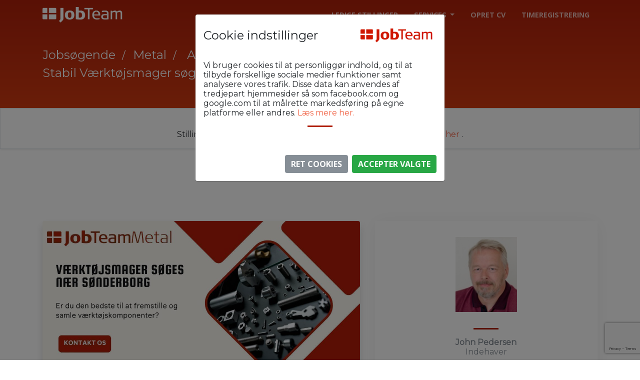

--- FILE ---
content_type: text/html; charset=utf-8
request_url: https://jobteam.dk/afdeling/6200M/VAR-GAS-G3/
body_size: 190172
content:


<!DOCTYPE html>
<html>

<head>
    

    
        <meta property="og:url"
              content="https://jobteam.dk/afdeling/6200M/VAR-GAS-G3/fb/"/>
        <meta property="og:title" content="Stabil Værktøjsmager søges nær Sønderborg">
        <meta property="og:type" content="article"/>
        
            <meta property="og:image" content="https://jobteam.dk/media/JobTeamWebPage/job-ads/stillings-billeder/jobAd-2912099281834680.jpg">
        
    
    <link rel="canonical" href="https://jobteam.dk/afdeling/6200M/VAR-GAS-G3/" />


    <meta charset="utf-8">
    <meta name="viewport" content="width=device-width, initial-scale=1.0, shrink-to-fit=no">
    <title>Stabil Værktøjsmager søges nær Sønderborg</title>
    
    
    <meta name="description" content="JobTeam er et landsdækkende vikar- og rekrutteringsbureau med mere end 25 års erfaring. Vi finder og matcher vikarer og  medarbejdere til virksomheder over hele landet.">
    
    <meta name="menu_title" content="JobTeam Vikar - og Rekrutteringsbureau">
    <meta name="page_title" content="JobTeam Vikar - og Rekrutteringsbureau">
    <link rel="stylesheet" href="/static/pages/essentiels/assets/bootstrap/css/bootstrap.min.css">
    <link rel="stylesheet"
          href="https://fonts.googleapis.com/css?family=Open+Sans:300italic,400italic,600italic,700italic,800italic,400,300,600,700,800&amp;display=swap">
    <link rel="stylesheet"
          href="https://fonts.googleapis.com/css?family=Merriweather:400,300,300italic,400italic,700,700italic,900,900italic&amp;display=swap">
    <link rel="stylesheet" href="https://fonts.googleapis.com/css?family=Montserrat&amp;display=swap">
    <link rel="stylesheet" href="/static/pages/essentiels/assets/fonts/fontawesome-all.min.css">
    <link rel="stylesheet" href="/static/pages/essentiels/assets/fonts/font-awesome.min.css">
    <link rel="stylesheet" href="/static/pages/essentiels/assets/fonts/fontawesome5-overrides.min.css">
    <link rel="stylesheet" href="/static/pages/essentiels/assets/css/Contact-Form-Clean.css">
    <link rel="stylesheet" href="https://cdnjs.cloudflare.com/ajax/libs/aos/2.3.4/aos.css">
    <link rel="stylesheet" href="https://cdnjs.cloudflare.com/ajax/libs/magnific-popup.js/1.1.0/magnific-popup.min.css">


    <link rel="stylesheet" href="/static/pages/assets/css/department.css">
    <link rel="stylesheet" href="https://cdnjs.cloudflare.com/ajax/libs/aos/2.3.4/aos.css">
    <link rel="stylesheet" href="https://cdnjs.cloudflare.com/ajax/libs/magnific-popup.js/1.1.0/magnific-popup.min.css">
    <link rel="stylesheet" href="/static/pages/assets/css/style.css">
    <link rel="stylesheet" href="/static/pages/assets/css/Testimonials.css">
    <link rel="stylesheet" href="/static/pages/assets/css/toggle-switch.css">
    <link rel="stylesheet" href="/static/pages/assets/css/Features-Clean.css">
    

    


    <script src="/static/pages/essentiels/assets/js/jquery.min.js"></script>
    <script src="/static/pages/essentiels/assets/bootstrap/js/bootstrap.min.js"></script>
    <script src="/static/pages/essentiels/assets/js/bs-init.js"></script>

    
    <script type="text/javascript">
        (function (c, l, a, r, i, t, y) {
            c[a] = c[a] || function () {
                (c[a].q = c[a].q || []).push(arguments)
            };
            t = l.createElement(r);
            t.async = 1;
            t.src = "https://www.clarity.ms/tag/" + i;
            y = l.getElementsByTagName(r)[0];
            y.parentNode.insertBefore(t, y);
        })(window, document, "clarity", "script", "qv8s6jiya9");
    </script>

    <script>(function (w, d, s, l, i) {
        w[l] = w[l] || [];
        w[l].push({
            'gtm.start':

                new Date().getTime(), event: 'gtm.js'
        });
        var f = d.getElementsByTagName(s)[0],

            j = d.createElement(s), dl = l != 'dataLayer' ? '&l=' + l : '';
        j.async = true;
        j.src =

            'https://www.googletagmanager.com/gtm.js?id=' + i + dl;
        f.parentNode.insertBefore(j, f);

    })(window, document, 'script', 'dataLayer', 'GTM-W8SMMZX');</script>

    





    




    <link rel="stylesheet" href="/static/pages/swiper/css/swiper-bundle.css"/>

    <style>
        .bs-icon.bs-icon-circle {
            border-radius: 50%;
        }

        .bs-icon.bs-icon-primary {
            color: #fff;
            background: #e03a3c;
        }

        .bs-icon.bs-icon-secondary {
            color: #fff;
            background: #36b9cc;;
        }

        .bs-icon {
            --bs-icon-size: 1.5rem;
            display: flex;
            flex-shrink: 0;
            justify-content: center;
            align-items: center;
            font-size: var(--bs-icon-size);
            width: calc(var(--bs-icon-size) * 2);
            height: calc(var(--bs-icon-size) * 2);
            color: var(--bs-primary);
        }

        .job-text {
            font-size: 1rem !important;
        }

        .job-title {
            font-size: 1.25rem; /* Default for smaller screens */
            margin-top: 1.5rem;
            margin-bottom: 0.50rem !important;
        }

        @media (min-width: 992px) {
            /* Bootstrap's lg breakpoint */
            .job-title {
                font-size: 1.4rem; /* Font size for larger screens */
            }
        }


        .SpellingError {
            background-image: none !important;
            background-repeat: no-repeat, repeat !important;
        }
        [data-list="bullet"] {
            list-style-type: disc; /* Use disc for filled circle bullet */
            padding-left: 12px;   /* Add some indentation for better visual separation */
        }
        hr {
            border-color: #b0200a;
        }

        p {
            margin-bottom: 0.75rem !important;
        }

        .form-control {
    transition: opacity 0.5s ease-in-out, max-height 0.5s ease-in-out, padding 0.5s ease-in-out, margin 0.5s ease-in-out;
  }
  .hidden-field {
    max-height: 0;
    opacity: 0;
    overflow: hidden;
    padding: 0 !important;
    margin: 0 !important;
  }
  .visible-field {
    max-height: 48px; /* Adjust based on the height of the input field */
    opacity: 1;
    padding: 10px 12px !important; /* Adjust padding as needed */
    margin: 5px 0 !important; /* Adjust margin as needed */
  }
  .form-be-in-touch {
    background: #f7f9fc;
    border: none;
    border-bottom-width: medium;
    border-bottom-style: none;
    border-bottom-color: currentcolor;
    border-bottom: 1px solid #dfe7f1;
    border-radius: 0;
    box-shadow: none;
    outline: none;
    color: inherit;
    text-indent: 6px;
    height: 40px;
    font-family: sans-serif;
}
    </style>



    <style>
        .ad-logo {
            max-width: 140px;
        }

        li {
            font-family: "Montserrat";
        }

        .vl {
            height: 35px;
            border-top: 0px;
            border-left: 3px solid #f05f40;

        }

        .nav-item {
            font-family: Open Sans, Helvetica Neue, Arial, sans-serif !important;
        }

        .swiper-pagination-bullet-active {
            background-color: #b0200a;
        }

        .swiper-button-next {
            background-image: url(/static/pages/swiper/svg/angle-right-regular-white.svg) !important;
            background-repeat: no-repeat;
            background-size: 9px auto;
            background-position: center;
            border-radius: 50%;
            border-top-left-radius: 50%;
            border-top-right-radius: 50%;
            border-bottom-right-radius: 50%;
            border-bottom-left-radius: 50%;
            box-shadow: 0 3px 25.5px 4.5px rgb(0 0 0 / 6%);
            text-align: center;
            background-color: #eaaa85;
            width: 40px;
            height: 40px;
        }

        .swiper-button-prev {
            background-image: url(/static/pages/swiper/svg/angle-left-regular-white.svg) !important;
            background-repeat: no-repeat;
            background-size: 9px auto;
            background-position: center;
            border-radius: 50%;
            border-top-left-radius: 50%;
            border-top-right-radius: 50%;
            border-bottom-right-radius: 50%;
            border-bottom-left-radius: 50%;
            box-shadow: 0 3px 25.5px 4.5px rgb(0 0 0 / 6%);
            text-align: center;
            background-color: #eaaa85;
            width: 40px;
            height: 40px;
        }


        .swiper-button-next:hover {
            background-color: #fff;
            color: white;
            background-image: url(/static/pages/swiper/svg/angle-right-regular.svg) !important;
            transition: all 0.4s ease;
        }

        .swiper-button-prev:hover {
            background-color: #fff;
            color: white;
            background-image: url(/static/pages/swiper/svg/angle-left-regular.svg) !important;
            transition: all 0.4s ease;
        }

        .dark-form-control {
            -moz-box-align: center;
            align-items: center;
            background-color: rgb(13, 13, 15) !important;
            border-radius: 12px;
            color: rgb(255, 255, 255) !important;
            display: inline-flex;
            flex-direction: row;
            font-size: 0.875rem;
            font-family: "Sharp Grotesk", sans-serif;
            border: 1px solid rgb(58, 58, 60);
            box-sizing: border-box;
            height: 48px;
            overflow: hidden;
            cursor: text;
        }


        .dark-form-control::placeholder {
            color: rgb(202, 202, 207);

        }

        .red-form-control {
            -moz-box-align: center;
            align-items: center;
            background-color: rgb(80, 0, 0) !important;
            border-radius: 12px;
            color: rgb(255, 255, 255) !important;
            display: inline-flex;
            flex-direction: row;
            font-size: 1.1rem;
            font-family: "Sharp Grotesk", sans-serif;
            border: 1px solid rgb(58, 58, 60);
            box-sizing: border-box;
            height: 48px;
            overflow: hidden;
            cursor: text;
        }


        .red-form-control::placeholder {
            color: rgb(202, 202, 207) !important;

        }

        .bg-dark-red {
            background-color: #A03021;
        }

        /* For mobile bar */
        @keyframes slideup {
            from {
                transform: translateY(100%);
            }
            to {
                transform: translateY(0);
            }
        }


    </style>
    
<style>
.email-form {
    transition: max-height 0.8s ease-in-out, opacity 0.5s ease;
    overflow: hidden;
    max-height: 0; /* Initial state when hidden */
    opacity: 0; /* Make it invisible when collapsed */
}


.mobile-selection {
    transition: max-height 0.8s ease-in-out, opacity 0.5s ease;
    overflow: hidden;
    max-height: 0; /* Initial state when hidden */
    opacity: 0; /* Make it invisible when collapsed */
}

        .floating-buttons {
            position: fixed;
            top: 75px;
            right: 20px;
            z-index: 1000;
        }

</style>


    <style>
    .contactButtons {
        width: 220px;
        text-align: left;
        white-space: nowrap !important;
    }
    </style>


</head>

<body id="page-top">
<nav class="navbar navbar-light navbar-expand-lg fixed-top border-bottom-0" id="mainNav">
    <div class="container">
        <a class="navbar-brand js-scroll-trigger" href="/">
            
                <img id="red-logo" src="/static/pages/essentiels/assets/img/jobteam.png"
                     style="max-width: 160px;"/>
                <img id="white-logo" src="/static/pages/essentiels/assets/img/jobteam-hvid.png"
                     style="max-width: 160px;"/>
            
        </a>
        <button id="nav-toggle-btn" data-toggle="collapse" data-target="#navbarResponsive"
                class="navbar-toggler navbar-toggler-right border-0 text-white my-0" style="width:auto"
                type="button" aria-controls="navbarResponsive" aria-expanded="false" aria-label="Toggle navigation">
            <i class="fa fa-align-justify"></i>
        </button>
        
            <div class="collapse navbar-collapse" id="navbarResponsive">
                <ul class="navbar-nav ml-auto">
                    <li class="nav-item"><a class="nav-link js-scroll-trigger"
                                            href="/alle-jobs/">Ledige Stillinger</a></li>
                    <li class="nav-item dropdown">
                        <a class="nav-link dropdown-toggle" href="#" id="navbarDropdown" role="button"
                           data-toggle="dropdown" aria-haspopup="true" aria-expanded="false">
                            Services
                        </a>
                        <div class="dropdown-menu" aria-labelledby="navbarDropdown">
                            <a class="dropdown-item"
                               href="/info/produkt-rekruttering/">Rekruttering</a>
                            <a class="dropdown-item"
                               href="/info/produkt-vikar/">Vikar</a>
                            <a class="dropdown-item" href="/info/try-and-hire/">Try and
                                Hire</a>
                        </div>
                    </li>
                    <li class="nav-item">
                        <a class="nav-link js-scroll-trigger"
                           href="https://jobteam.temponizer.dk/index.php?page=ansoeg">Opret CV</a>
                    </li>
                    <li class="nav-item">
                        <a class="nav-link js-scroll-trigger" href="https://jobteam.temponizer.dk/">Timeregistrering</a>
                    </li>
                </ul>
            </div>
        
    </div>
</nav>

<!-- Toast container for eksterne brugere -->
<div id="external-messages" class="position-fixed w-auto" style="top: 10%; left: 50%; transform: translateX(-50%); z-index: 1050;">
  
</div>
<script>
  setTimeout(() => {
      document.querySelectorAll('#external-messages .alert').forEach(el => {
          $(el).alert('close');
      });
  }, 5000);
</script>




    
    <section class="bg-jobteam pt-4 py-3 py-md-5">
        <div class="container pt-5">
            <div class="row">
                <div class="col">
                    <ul class="list-inline text-white h5 align-middle d-none d-md-block">
                        <a href="/jobsogende/"
                           
                           class="list-inline-item h4 mb-0 text-light">Jobsøgende</a>
                        <a href="/jobsogende/metal/"
                           
                           class="list-inline-item filter-slash h4 mb-0 text-light">Metal</a>
                        <a href="/afdeling/6200M/"
                           
                           class="list-inline-item filter-slash h4 mb-0 text-light">
                            Aabenraa Metal</a>
                        <a href="/afdeling/6200M/VAR-GAS-G3/"class="list-inline-item filter-slash h4 mb-0 text-light">VAR-GAS-G3</a>
                    </ul>
                    <p class="text-light h4 d-md-none">VAR-GAS-G3</p>
                    <h1 class="text-light h4 d-none d-md-block">Stabil Værktøjsmager søges nær Sønderborg</h1>
                </div>
            </div>
        </div>
    </section>
    
        <div class="bg-red-50 border border-red-200 text-red-800 px-4 py-3 rounded-md mb-6 text-center shadow-sm">
            <strong>⚠️ Denne jobannonce er udløbet.</strong>
            <br>
            Stillingen er ikke længere aktiv, men du kan
            <a href="#similar-ads" class="underline font-semibold text-red-700 hover:text-red-900">
                se lignende annoncer her
            </a>.
        </div>

    

    <section class="py-5 w-100">
        <div class="container py-lg-5">
            <div class="row">
                <div class="col-md-7 mt-lg-5 mb-2">
                    <div class="row">
                        <div class="col">
                            
                                <img class="w-100 rounded shadow mb-4" src="/media/JobTeamWebPage/job-ads/stillings-billeder/jobAd-2912099281834680.jpg">
                            
                        </div>
                    </div>
                    <div class="row" id="job-content">
                        <div class="col">
                            <p class="h4 mb-4 mt-2" data-aos="fade-up"
                               data-aos-duration="300">Stabil Værktøjsmager søges nær Sønderborg</p>
                            <div class="intro job-text" data-aos="fade-up" data-aos-duration="600">
                                <p>For en af vore gode samarbejdspartnere, søger vi nu en dygtig&nbsp;<strong>værktøjsmager</strong>, nær&nbsp;<strong>Sønderborg</strong>.</p><p>Du kommer til at arbejde med&nbsp;<strong>fremstilling</strong>&nbsp;og&nbsp;<strong>reparation</strong>&nbsp;af værktøjer til produktion, hvor der arbejdes med forskellige materialer.</p><p>&nbsp;</p><p>Er det dig vi søger?</p><p>Kontakt os på mail:&nbsp;<a href="#" data-toggle="modal" data-target="#contactModal" data-receiver="soenderjylland-m@jobteam.dk" data-subject="Værktøjsmager">soenderjylland-m@jobteam.dk</a>, mærket "Værktøjsmager"</p><p>Eller&nbsp;på tlf.:&nbsp;<a href="tel:+45 60211959">+45 60211959</a></p><p>&nbsp;</p>
                            </div>

                            
                                <p class="job-title" data-aos="fade-up" data-aos-duration="300">Arbejdsopgaver</p>
                                <div class="intro job-text" data-aos="fade-up" data-aos-duration="600">
                                    <ol><li data-list="bullet"><span class="ql-ui" contenteditable="false"></span>Fremstilling af komponenter</li><li data-list="bullet"><span class="ql-ui" contenteditable="false"></span>Samling af dele til færdigt værktøj</li><li data-list="bullet"><span class="ql-ui" contenteditable="false"></span>Reparation og vedligeholdelse&nbsp;</li></ol><p><br></p>
                                </div>
                            
                            
                                <p class="job-title" data-aos="fade-up" data-aos-duration="300">Faglige
                                    kvalifikationer</p>
                                <div class="intro job-text" data-aos="fade-up" data-aos-duration="600">
                                    <ol><li data-list="bullet"><span class="ql-ui" contenteditable="false"></span>Du skal være uddannet inden for faget</li><li data-list="bullet"><span class="ql-ui" contenteditable="false"></span>Du skal kunne betjene manual- og CNC – styrede maskiner</li></ol><p><br></p>
                                </div>
                            

                            
                                <p class="job-title" data-aos="fade-up" data-aos-duration="300">Personlige
                                    kvalifikationer</p>
                                <div class="intro job-text" data-aos="fade-up" data-aos-duration="600">
                                    <ol><li data-list="bullet"><span class="ql-ui" contenteditable="false"></span>Du er <strong>mødestabil</strong></li><li data-list="bullet"><span class="ql-ui" contenteditable="false"></span>Du kan arbejde selvstændigt, såvel som i teams</li><li data-list="bullet"><span class="ql-ui" contenteditable="false"></span>Du giver dine kollegaer en ekstra hånd</li><li data-list="bullet"><span class="ql-ui" contenteditable="false"></span>Du skal kunne forstå/snakke dansk</li></ol><p><br></p>
                                </div>
                            
                            

                            
                                <p class="job-title" data-aos="fade-up"
                                    data-aos-duration="300">Jobforhold</p>
                                <div class="intro job-text" data-aos="fade-up" data-aos-duration="600">
                                    <p>Stillingen er "Try and Hire" med henblik på fastansættelse.</p><p>Løn efter kvalifikationer.</p>
                                </div>
                            

                            

                                <p class="job-title" data-aos="fade-up"
                                    data-aos-duration="300">Ansøgning</p>
                                <div class="intro job-text" data-aos="fade-up" data-aos-duration="600">
                                    <p>Stillingen skal besættes hurtigst muligt og vi holder løbende samtaler, vi venter dog gerne på den rette.</p><p><br></p><p>Kontakt os på mail: <a href="#" data-toggle="modal" data-target="#contactModal" data-receiver="soenderjylland-m@jobteam.dk" data-subject="Værktøjsmager">soenderjylland-m@jobteam.dk</a>, mærket med "Værktøjsmager"</p><p>Eller på tlf.: <a href="tel:+45 60211959">+45 60211959</a></p><p>Vi ser frem til at høre fra dig!</p>
                                </div>
                            
                        </div>
                    </div>

                </div>


                <div class="col-sm-12 col-lg-5 mt-lg-5">
                    <div class="shadow-smooth text-center py-3 mb-3 ">
                            
                                <div class="text-center py-3 px-4" style="max-height: 200px">

                                    
                                        <img class="h-100" src="/media/admin/profiles/John_v2Y4tQ9.jpg"
                                             style="max-height: 150px;">
                                    
                                </div>
                            <hr>
                            
                            <div class="row mb-0 mt-2">
                                <div class="col my-auto ">
                                    <p class="h6 mb-0 text-center text-muted font-weight-bolder">John Pedersen</p>
                                </div>
                            </div>
                            <div class="row mt-0 mb-3">
                                <div class="col">
                                    <p class="h6 mb-0 text-center text-muted">Indehaver </p>
                                </div>
                            </div>

                        <div class="row">
                            <div class="col mx-auto">
                                <button type="button"
                                        class="btn w-auto mx-auto px-3 py-0 my-2"
                                        style="text-transform: none;"
                                        data-toggle="modal"
                                        data-target="#contactModal"
                                        data-receiver="soenderjylland-m@jobteam.dk"
                                        data-subject="Værktøjsmager">
                                    <div class="d-flex align-items-center py-1">
                                        <div class="bs-icon-sm bs-icon-circle bs-icon-primary shadow d-flex flex-shrink-0 justify-content-center align-items-center d-inline-block bs-icon bs-icon-md" style="background-color:#b0200a">
                                            <svg class="bi bi-envelope" xmlns="http://www.w3.org/2000/svg"
                                                 width="1em"
                                                 height="1em" fill="currentColor" viewBox="0 0 16 16">
                                                <path fill-rule="evenodd"
                                                      d="M0 4a2 2 0 0 1 2-2h12a2 2 0 0 1 2 2v8a2 2 0 0 1-2 2H2a2 2 0 0 1-2-2V4Zm2-1a1 1 0 0 0-1 1v.217l7 4.2 7-4.2V4a1 1 0 0 0-1-1H2Zm13 2.383-4.708 2.825L15 11.105V5.383Zm-.034 6.876-5.64-3.471L8 9.583l-1.326-.795-5.64 3.47A1 1 0 0 0 2 13h12a1 1 0 0 0 .966-.741ZM1 11.105l4.708-2.897L1 5.383v5.722Z"></path>
                                            </svg>
                                        </div>
                                        <div class="px-3 contactButtons">
                                            <h6 class="font-weight-bold mb-0 text-left h6" style="margin-bottom:3px !important;">Email</h6>
                                            <p class="text-dark mb-2 h6">soenderjylland-m@jobteam.dk</p>
                                            <hr style="margin: 3px -5px 0px 0px; max-width: 145px; border-color: #b0200a;">
                                        </div>
                                    </div>
                                </button>
                            </div>
                        </div>

                            
                            <div class="row ">
                                <div class="col mx-auto">
                                    <a href="tel:+45 60 21 19 59"
                                       class="btn  w-auto mx-auto px-3 py-0 my-2"
                                       style="text-transform: none; ">
                                        <div class="d-flex py-1" style="align-items: center !important;">
                                            <div class="bs-icon-md bs-icon-circle bs-icon-primary shadow d-flex flex-shrink-0 justify-content-center align-items-center d-inline-block bs-icon bs-icon-md" style="background-color:#b0200a">
                                                <svg class="bi bi-telephone" xmlns="http://www.w3.org/2000/svg"
                                                     width="1em"
                                                     height="1em" fill="currentColor" viewBox="0 0 16 16">
                                                    <path d="M3.654 1.328a.678.678 0 0 0-1.015-.063L1.605 2.3c-.483.484-.661 1.169-.45 1.77a17.568 17.568 0 0 0 4.168 6.608 17.569 17.569 0 0 0 6.608 4.168c.601.211 1.286.033 1.77-.45l1.034-1.034a.678.678 0 0 0-.063-1.015l-2.307-1.794a.678.678 0 0 0-.58-.122l-2.19.547a1.745 1.745 0 0 1-1.657-.459L5.482 8.062a1.745 1.745 0 0 1-.46-1.657l.548-2.19a.678.678 0 0 0-.122-.58L3.654 1.328zM1.884.511a1.745 1.745 0 0 1 2.612.163L6.29 2.98c.329.423.445.974.315 1.494l-.547 2.19a.678.678 0 0 0 .178.643l2.457 2.457a.678.678 0 0 0 .644.178l2.189-.547a1.745 1.745 0 0 1 1.494.315l2.306 1.794c.829.645.905 1.87.163 2.611l-1.034 1.034c-.74.74-1.846 1.065-2.877.702a18.634 18.634 0 0 1-7.01-4.42 18.634 18.634 0 0 1-4.42-7.009c-.362-1.03-.037-2.137.703-2.877L1.885.511z"></path>
                                                </svg>
                                            </div>
                                            <div class="px-3 contactButtons">
                                                <h6 class="font-weight-bold text-left h6" style="margin-bottom:3px !important;">Telefon</h6>
                                                <p class="text-dark mb-2 h6" style="font-size: 1.1rem">+45 60211959</p>
                                                <hr style="margin: 3px -5px 0px 0px; max-width: 145px; border-color: #b0200a;">
                                            </div>
                                        </div>
                                    </a>

                                </div>
                            </div>
                            
                            

                            <div class="row d-none d-lg-block">
                                <div class="col mx-auto">
                                    <div class="outer-layer">
                                    <button type="button" data-toggle="scroll" data-target="#be-in-touch"
                                            class="btn w-auto mx-auto px-3 py-0 my-2"
                                            style="text-transform: none;">
                                        <div class="d-flex py-2" style="align-items: center !important;">
                                            <div class="bs-icon-md bs-icon-circle bs-icon-primary shadow d-flex flex-shrink-0 justify-content-center align-items-center d-inline-block bs-icon bs-icon-md"
                                                 style="background-color: #b0200a">
                                                <!-- Printer SVG Icon -->
                                                <svg xmlns="http://www.w3.org/2000/svg" width="1em" height="1em" fill="currentColor" class="bi bi-telephone-inbound" viewBox="0 0 16 16">
  <path d="M15.854.146a.5.5 0 0 1 0 .708L11.707 5H14.5a.5.5 0 0 1 0 1h-4a.5.5 0 0 1-.5-.5v-4a.5.5 0 0 1 1 0v2.793L15.146.146a.5.5 0 0 1 .708 0m-12.2 1.182a.678.678 0 0 0-1.015-.063L1.605 2.3c-.483.484-.661 1.169-.45 1.77a17.6 17.6 0 0 0 4.168 6.608 17.6 17.6 0 0 0 6.608 4.168c.601.211 1.286.033 1.77-.45l1.034-1.034a.678.678 0 0 0-.063-1.015l-2.307-1.794a.68.68 0 0 0-.58-.122l-2.19.547a1.75 1.75 0 0 1-1.657-.459L5.482 8.062a1.75 1.75 0 0 1-.46-1.657l.548-2.19a.68.68 0 0 0-.122-.58zM1.884.511a1.745 1.745 0 0 1 2.612.163L6.29 2.98c.329.423.445.974.315 1.494l-.547 2.19a.68.68 0 0 0 .178.643l2.457 2.457a.68.68 0 0 0 .644.178l2.189-.547a1.75 1.75 0 0 1 1.494.315l2.306 1.794c.829.645.905 1.87.163 2.611l-1.034 1.034c-.74.74-1.846 1.065-2.877.702a18.6 18.6 0 0 1-7.01-4.42 18.6 18.6 0 0 1-4.42-7.009c-.362-1.03-.037-2.137.703-2.877z"/>
</svg>


                                            </div>
                                            <div class="px-3 contactButtons">
                                                <p class="font-weight-bold mb-0 text-left h6">Bliv kontaktet</p>
                                                <p class="text-muted mb-0 h6"></p>
                                                <hr style="margin: 3px -5px 0px 0px; max-width: 145px; border-color: #b0200a;">
                                            </div>
                                        </div>
                                    </button>
                                        </div>
                                </div>
                            </div>


                            

                            <div class="row d-none d-lg-block">
                                <div class="col mx-auto">
                                    <button type="button" onclick="customPrint()"
                                            class="btn w-auto mx-auto px-3 py-0 my-2"
                                            style="text-transform: none;">
                                        <div class="d-flex py-2" style="align-items: center !important;">
                                            <div class="bs-icon-md bs-icon-circle bs-icon-primary shadow d-flex flex-shrink-0 justify-content-center align-items-center d-inline-block bs-icon bs-icon-md" style="background-color: #b0200a">
                                                <!-- Printer SVG Icon -->
                                                <svg xmlns="http://www.w3.org/2000/svg" width="1em" height="1em"
                                                     fill="currentColor" viewBox="0 0 16 16">
                                                    <path d="M4.5 0A1.5 1.5 0 0 0 3 1.5V3H2A2 2 0 0 0 0 5v4a2 2 0 0 0 2 2h1v1.5A1.5 1.5 0 0 0 4.5 14h7a1.5 1.5 0 0 0 1.5-1.5V11h1a2 2 0 0 0 2-2V5a2 2 0 0 0-2-2h-1V1.5A1.5 1.5 0 0 0 11.5 0h-7zM1 5a1 1 0 0 1 1-1h1v4H1V5zm3-2V1.5a.5.5 0 0 1 .5-.5h7a.5.5 0 0 1 .5.5V3h-8zm8 10a.5.5 0 0 1-.5.5h-7a.5.5 0 0 1-.5-.5V9h8v4zm1-5H2V6h11v2z"/>
                                                </svg>

                                            </div>
                                            <div class="px-3 contactButtons">
                                                <p class="font-weight-bold mb-0 text-left h6">Print annonce</p>
                                                <p class="text-muted mb-0 h6"></p>
                                                <hr style="margin: 3px -5px 0px 0px; max-width: 145px; border-color: #b0200a;">
                                            </div>
                                        </div>
                                    </button>
                                </div>
                            </div>
                        </div>
                    


                </div>
            </div>
        </div>
    </section>

    <section id="contact-2-d-none" class="pt-2 py-5">
        <div class="container">
            
                <div id="be-in-touch" >
                <!-- Content for be in touch section -->
                <h2>Bliv kontaktet</h2>
                
    <form id="contactFormDesktop" class="mt-3">
    
        <div class="text-dark">
            <p class="mb-1" style="font-family: sans-serif;">Hvordan foretrækker du at vi kontakter dig</p>
            <div class="form-check form-check-inline">
                <input class="form-check-input" type="radio" name="contactOption" id="mobilOptionDesktop" value="Mobil">
                <label class="form-check-label h6" for="mobilOptionDesktop" style="font-family: sans-serif;">Mobil</label>
            </div>
            <div class="form-check form-check-inline">
                <input class="form-check-input" type="radio" name="contactOption" id="emailOptionDesktop" value="Email">
                <label class="form-check-label h6" for="emailOptionDesktop" style="font-family: sans-serif;">Email</label>
            </div>
            <div class="form-check form-check-inline">
                <input class="form-check-input" type="radio" name="contactOption" id="beggeOptionDesktop" value="Begge" checked>
                <label class="form-check-label h6" for="beggeOptionDesktop" style="font-family: sans-serif;">Begge</label>
            </div>
        </div>
    
    <div class="form-group">
        <input id="inputNameDesktop" type="text" name="name" placeholder="Navn" required autocomplete="off" class="form-control form-be-in-touch my-2">
    </div>
    
        <div class="form-group">
            <input id="inputPhoneDesktop" type="phone" name="phone" placeholder="Mobilnummer" required autocomplete="off" class="form-control form-be-in-touch my-2">
        </div>
    
    <div class="form-group">
        <input id="inputEmailDesktop" type="email" name="email" placeholder="Email" required autocomplete="off" class="form-control form-be-in-touch my-2 h6" style="font-family: sans-serif;">
    </div>
    <div class="form-group">
        <input id="inputZipcodeDesktop" type="zipcode" name="zipcode" placeholder="Postnummer" min="1000" max="9999" required autocomplete="off" class="form-control form-be-in-touch my-2">
    </div>
    <div class="form-group">
        <textarea id="inputMessageDesktop" name="ad-message" placeholder="Besked" class="form-control form-be-in-touch py-3 my-2"></textarea>
    </div>
    <input type="hidden" id="conversionTypeDesktop" name="conversionType" value="form">
    <input type="hidden" id="inputJobAdIDDesktop" name="inputJobAdID" value="33944">
    <button id="submitButtonDesktop" type="submit" class="btn btn-lg btn-danger my-2 px-5" style="border-radius: 9px !important; background-color: #b0200a;">
        Bliv kontaktet
    </button>
    <span id="confirmationMessageDesktop" class="ml-3" style="display:none;">Tak, vi vil kontakte dig snarest muligt</span>
</form>





            </div>


            
        </div>

    </section>

    <div class="row mt-5 mx-auto" id="similar-ads">
        <div class="col-lg-8 mx-auto text-center my-auto">
            <p class="section-heading h2">Lignende annoncer</p>
            <hr class="my-2">
        </div>
    </div>

    <div class="row w-100">
        <div class="col">
            
    <style>
        
        body {
            font-family: 'Montserrat';
        }

        .vertical-line {
            position: absolute;
            height: 60%;
            width: 1px;
            right: 0;
            background-color: white;
            top: 0;
            bottom: 0;
            margin: auto 1px auto 0;
        }

        
        header.border-radius-sm-top:first-child {
            border-radius: 8px 0 0 8px;
            margin-right: -1px;
            margin-bottom: 5px;
            padding: 20px 30px 20px 30px;
            background-color: #B30900;
            border-bottom: none;
            position: relative;
        }

        header.border-radius-sm-bottom:first-child {
            border-radius: 0 8px 8px 0;
            margin-bottom: 5px;
            padding: 20px 30px 20px 30px;
            background-color: #B30900;
            border-bottom: none;
            color: white;
        }

        .filter-bar-title {
            font-family: 'Open Sans';
            color: white;
            font-weight: 700;
            display: inline-block;
            font-size: 0.9rem;
        }

        .filter-bar-content {
            padding: 15px 15px;
            border: 1px solid #e0e0e0;
            border-radius: 0;
            margin: 5px 1px 10px;
            position: absolute;
            width: 100%;
            z-index: 1;
            box-shadow: 0px 4px 6px rgba(0, 0, 0, 0.1);
        }

        
        .custom-checkbox .custom-control-input:checked ~ .custom-control-label::before {
            background-color: #B30900;
            -webkit-box-shadow: none;
            box-shadow: none;
            border-color: transparent;
        }

        .custom-control-input:focus ~ .custom-control-label::before {
            box-shadow: none;
        }

        .custom-control-input:active ~ .custom-control-label::before {
            background-color: #fff;
        }

        
        .custom-range::-webkit-slider-thumb {
            background: #B30900;
        }

        .custom-range::-moz-range-thumb {
            background: #B30900;
        }

        .custom-range::-ms-thumb {
            background: #B30900;
        }

        
        a.remove-link-styling:link, a.remove-link-styling:visited, a.remove-link-styling:hover, a.remove-link-styling:active {
            text-decoration: none;
        }

        
        .collapsed .arrow-icon-down {
            display: inline;
            color: white;
        }

        .arrow-icon-down {
            display: none;
        }

        .collapsed .arrow-icon-up {
            display: none;
        }

        .arrow-icon-up {
            display: inline;
            color: white;
        }

        
        .input-border:focus {
            color: #212529;
            background-color: #fff;
            border-color: #b30900;
            outline: 0;
            box-shadow: 0 0 0 0;
        }

        
        @media screen and (max-width: 991px) {
            header.border-radius-sm-top:first-child {
                border-radius: 8px 8px 0 0;
                margin-right: 0;
                margin-bottom: 0;
                border-bottom: 1px solid white;
            }

            header.border-radius-sm-bottom:first-child {
                border-radius: 0 0 8px 8px;
                margin-bottom: 0;
            }

            .hidden-mobile {
                display: none;
            }
        }

        #content-container {
            max-width: 90%;
            transition: transform 0.7s ease-out;

        }

        @media (max-width: 1440px) {
            #content-container {
                max-width: 100%;
            }
        }

        #filterbar-container {
            position: sticky;
            top: 58px;
            left: 0;
            z-index: 1;
        }

        @media (max-width: 992px) {
            #filterbar-container {
                top: 110px;
            }
        }

        #toggleFilterbar {
            position: sticky;
            top: 58px;
            left: 0;
            z-index: 2;
        }

        
        .dropdown-item:active {
            background: transparent; !important;
        }
        
        .dropdown-item.active {
            background: darkgray; !important;
        }

        @media (max-width: 480px) {
            .text-sm {
                font-size: 16px;
            }
        }

        @media (max-width: 362px) {
            .text-sm {
                font-size: 14px;
            }
        }


    </style>



    <section class="py-2 py-lg-5 px-0 px-lg-3">
        <div class="row mb-4 hidden-mobile">
            <div class="col text-center">
                
                    <h3>Se lokale stillinger</h3>
                
            </div>
        </div>

        <div id="content-container" class="container pt-0" style=" border-radius: 15px !important;">
            <div id="toggleFilterbar" class="d-flex justify-content-center align-items-center w-100">
                <div class="w-25"></div>
                <div class="flex-grow-1 d-flex justify-content-center">
                    <button id="toggleFilterbarBtn" class="d-lg-none btn btn-danger bg-jobteam m-2 text-white align-content-center rounded">
                        <span id="toggleFilterbarBtnTxt">Skjul filtre</span>
                        <span id="active-filters" class="badge badge-pill badge-dark position-absolute mt-1 top-0 right-0"></span>
                    </button>
                </div>
                <div class="w-25 align-content-center justify-content-center">
                    <button id="btn-clear-mobile" type="button" onclick="clearFilters();"
                            class="btn-sm btn-link bg-transparent border-0 d-lg-none d-none">
                        Ryd
                    </button>
                </div>
            </div>
            <div id="filterbar-container" class="d-lg-block rounded align-content-center mb-2">
                <div class="row ml-2 mr-2 mt-lg-0 justify-content-center">
                    <!-- Grid med cols 1-4-4-1 for at centrere filterbar -->
                    <div class="col-lg-1"></div>
                    <div class="col-lg-4" style="padding-left: 0; padding-right: 0; border-radius: 0">
                        <header class="card-header border-radius-sm-top mb-0">
                            
                            <div class="hidden-mobile vertical-line"></div>

                            <a class="remove-link-styling collapsed"
                               data-toggle="collapse"
                               href="#toggle-department"
                               role="button"
                               aria-expanded="false"
                               aria-controls="toggle-department"
                               style="display:block;">
                                <span style="color:white; margin-right: 10px;">
                                    <i id="branch-title-icon" class="fas fa-industry"></i>
                                </span>
                                <h6 id="branch-title" class="title filter-bar-title">FAGOMRÅDE</h6>
                                <span class="arrow-icon-down float-right">
                                    <i class="fas fa-angle-down"></i>
                                </span>
                                <span class="arrow-icon-up float-right">
                                    <i class="fas fa-angle-up"></i>
                                </span>
                            </a>
                        </header>
                        <div class="filter-bar-content collapse bg-light rounded mt-0" id="toggle-department">
                            
                                <div id="3" data-icon="fas fa-toolbox"
                                     class="dropdown-item d-flex align-items-center p-2 rounded"
                                     onclick="updateBranchTitle(event, '3', 'Metal'); updateJobList();"
                                      data-selected="true" >
                                    <i class="fas fas fa-toolbox mr-2" style="color: #b0200a"></i>
                                    <span>Metal (26)</span>
                                </div>
                            
                                <div id="2" data-icon="fas fa-desktop"
                                     class="dropdown-item d-flex align-items-center p-2 rounded"
                                     onclick="updateBranchTitle(event, '2', 'Kontor'); updateJobList();"
                                     >
                                    <i class="fas fas fa-desktop mr-2" style="color: #b0200a"></i>
                                    <span>Kontor (0)</span>
                                </div>
                            
                                <div id="7" data-icon="fas fa-id-card-alt"
                                     class="dropdown-item d-flex align-items-center p-2 rounded"
                                     onclick="updateBranchTitle(event, '7', 'Social og Sundhed'); updateJobList();"
                                     >
                                    <i class="fas fas fa-id-card-alt mr-2" style="color: #b0200a"></i>
                                    <span>Social og Sundhed (0)</span>
                                </div>
                            
                                <div id="1" data-icon="fas fa-hard-hat"
                                     class="dropdown-item d-flex align-items-center p-2 rounded"
                                     onclick="updateBranchTitle(event, '1', 'Byg'); updateJobList();"
                                     >
                                    <i class="fas fas fa-hard-hat mr-2" style="color: #b0200a"></i>
                                    <span>Byg (10)</span>
                                </div>
                            
                                <div id="4" data-icon="fas fa-people-carry"
                                     class="dropdown-item d-flex align-items-center p-2 rounded"
                                     onclick="updateBranchTitle(event, '4', 'Industri og Lager'); updateJobList();"
                                     >
                                    <i class="fas fas fa-people-carry mr-2" style="color: #b0200a"></i>
                                    <span>Industri og Lager (5)</span>
                                </div>
                            
                        </div>
                    </div>

                    
                    <div class="col-lg-4"
                         style="padding-right: 0; padding-left: 0; border-radius:0">
                        <header class="card-header border-radius-sm-bottom mb-0">
                            <a class="remove-link-styling collapsed"
                               data-toggle="collapse"
                               href="#toggle-range"
                               role="button"
                               aria-expanded="false"
                               aria-controls="toggle-range"
                               style="display:block;">
                                <span style="color:white; margin-right: 10px;">
                                    <i class="fas fa-map-marker-alt"></i>
                                </span>
                                <h6 id="area-title" class="title filter-bar-title">OMRÅDE</h6>
                                <span class="arrow-icon-down float-right">
                                    <i class="fas fa-angle-down"></i>
                                </span>
                                <span class="arrow-icon-up float-right">
                                    <i class="fas fa-angle-up"></i>
                                </span>
                            </a>
                        </header>
                        <div class="filter-bar-content collapse multi-collapse bg-light rounded mt-0" id="toggle-range">
                            <div class="col-12 form-check position-relative d-flex" style="padding:0;">
                                <input id="zip-code" class="form-control input-border"
                                       placeholder="Postnummer"
                                       type="text"
                                       autocomplete="off"
                                        value="6200" >
                                <!-- Knap til at hente geolocation -->
                                <div class="col-6">
                                    <button id="geo-btn" type="button" class="btn btn-danger btn-block rounded mt-0" title="Brug min placering">
                                        <i class="fas fa-location-arrow"></i>
                                    </button>
                                </div>
                            </div>
                            <p class="my-2 text-center text-sm text-muted">Indtast eller find via placering</p>
                            <p id="zipcode-status"></p>

                            <div class="form-check my-2" style="padding:0;">
                                <label for="zip-range" class="text-dark">Vælg radius</label>
                                <input id="zip-range" type="range"
                                       min="10"
                                       value="50"
                                       autocomplete="off"
                                       class="form-control-range custom-range"
                                       onInput="$('#rangeval').html($(this).val())">
                                <span id="rangeval">50</span>
                                <span>km</span>
                            </div>
                        </div>
                    </div>
                    <div class="col-lg-1 d-flex">
                        <button id="btn-clear-desktop" type="button" onclick="clearFilters();"
                                class="btn-sm btn-link bg-transparent border-0 d-none w-100">
                            <i class="fas fa-window-close" style="font-size: 1.2rem"></i>
                            <span class="ml-1" style="font-size: 1.2rem">Ryd</span>
                        </button>
                    </div>
                </div>
            </div>

            <div class="row mx-2">
                <div class="col my-auto ">
                    <p id="results" class="h5 my-auto">
                        26 jobs
                    </p>
                </div>

                <div class="col text-right">
                    <div class="btn-group btn-group-toggle rounded hidden-mobile" data-toggle="buttons"
                         style="border-radius: 0px;">
                        <label class="btn btn-none rounded-0" title="Vis som gitter">
                            <input type="radio" name="viewOptions" id="gridView" autocomplete="off" checked>
                            <i id="gridViewIcon" class="fas fa-th text-danger"></i>
                        </label>
                        <label class="btn btn-none rounded-0" title="Vis som liste">
                            <input type="radio" name="viewOptions" id="listView" autocomplete="off">
                            <i id="listViewIcon" class="fas fa-bars text-secondary"></i>
                        </label>
                    </div>
                </div>
            </div>

            <div class="row">
                <div class="col-12">
                    <div id="jobContainer" class="grid w-100 mt-2">
                        
                            
                                
<div class="job-ad-elem p-0 px-2 6200 metal">
    <div id="job-card" class="shadow-sm bg-light text-center py-4 mb-3 px-4">
        <div class="row mb-2">
            <div class="col my-auto">
                <h4 class="text-left mb-0 text-mobile-header">Overfladebehandler til pulverlakering søges nær Aabenraa</h4>
            </div>
        </div>

        <div class="w-100 d-flex flex-column flex-md-row text-secondary">
            <div class="d-flex font-weight-bold align-items-center mr-md-2 text-sm">
                <i class="fas fa-map-marker-alt mr-1" title="Område: Nær Aabenraa"></i>
                <span title="Område: Nær Aabenraa">
                    Nær Aabenraa
                </span>
                
                    <div class="d-flex mt-auto font-weight-bold align-items-center ml-2 text-sm">
                        <i class="fas fa-road mr-1" title="Ca. afstand: 0 km"></i>
                        <span title="Ca. afstand: 0 km">
                            0 km
                        </span>
                    </div>
                
            </div>
            <div class="d-flex mt-md-auto mt-2 font-weight-bold align-items-center mr-md-2 text-sm">
                <i class="fas fas fa-toolbox mr-1" title="Fagområde: Metal"></i>
                <span title="Fagområde: Metal">
                    Metal
                </span>
            </div>
        </div>

        <div class="row">
            <div class="col">
                
                    <p class="h6 text-left my-2">
                        Vi søger en overfladebehandler til pulverlakering nær Aabenraa.
Er du industrilakerer, eller noget der ligner og har du er faring med pulverlakering.

Så leder vi efter dig.
Kontakt os på mail: <a href="#" data-toggle="modal" data-target="#contactModal" data-receiver="soenderjylland-m@jobteam.dk" data-subject="Pulverlakerer">soenderjylland-m@jobteam.dk</a>, mærket "Pulverlakerer"
Eller på tlf.: <a href="tel:+45 60211959">+45 60211959</a>
                        <br>
                    </p>
                

                <div class="cta-btn">
                    <a href="/afdeling/6200M/OVE-GAE-I1/"
                       class="btn btn-danger btn-lg px-5 py-1 text-nowrap btn-sm mt-2"
                       style="border-radius: 5px;"
                    target="_blank">Vis job
                    </a>
                </div>
            </div>
        </div>
    </div>
</div>

<style>
    .job-ad-elem {
        width: 33.3%; /* for 3 items per row, adjust as needed */
        box-sizing: border-box; /* include padding and borders in the element's width */
        padding: 10px; /* space inside the grid item */
        display: inline-block; /* elements line up beside each other */
    }

    @media (max-width: 1800px) {
        .job-ad-elem {
            width: 50%; /* 2 items per row on small screens */
        }
    }

    /* Responsive tweaks */
    @media (max-width: 768px) {
        .job-ad-elem {
            width: 100%; /* 1 item per row on very small screens */
        }
    }

    /* Til Liste- / Gitter visning */
    .list-view .job-ad-elem {
        width: 100% !important; /* Overskriver alle media queries */
    }
    .list-view .cta-btn {
        display: flex;
        width: 100%;
        justify-content: flex-start;
    }

    #job-card:hover {
        box-shadow: 0 4px 10px rgba(0, 0, 0, 0.2) !important;
        transform: scale(1.01);
        transition: all 0.05s ease-in-out;
    }

    #job-card span {
        line-height: 1;
    }

    @media (max-width: 480px) {
        .text-sm {
            font-size: 16px;
        }

        .text-mobile-header {
            font-size: 20px;
            font-weight: 500;
        }
    }

    @media (max-width: 362px) {
        .text-sm {
            font-size: 14px;
        }

        .text-mobile-header {
            font-size: 18px;
            font-weight: 500;
        }
    }
</style>
                            
                        
                            
                                
<div class="job-ad-elem p-0 px-2 6200 metal">
    <div id="job-card" class="shadow-sm bg-light text-center py-4 mb-3 px-4">
        <div class="row mb-2">
            <div class="col my-auto">
                <h4 class="text-left mb-0 text-mobile-header">Stabil Klejnsmed søges nær Aabenraa</h4>
            </div>
        </div>

        <div class="w-100 d-flex flex-column flex-md-row text-secondary">
            <div class="d-flex font-weight-bold align-items-center mr-md-2 text-sm">
                <i class="fas fa-map-marker-alt mr-1" title="Område: Nær Aabenraa"></i>
                <span title="Område: Nær Aabenraa">
                    Nær Aabenraa
                </span>
                
                    <div class="d-flex mt-auto font-weight-bold align-items-center ml-2 text-sm">
                        <i class="fas fa-road mr-1" title="Ca. afstand: 0 km"></i>
                        <span title="Ca. afstand: 0 km">
                            0 km
                        </span>
                    </div>
                
            </div>
            <div class="d-flex mt-md-auto mt-2 font-weight-bold align-items-center mr-md-2 text-sm">
                <i class="fas fas fa-toolbox mr-1" title="Fagområde: Metal"></i>
                <span title="Fagområde: Metal">
                    Metal
                </span>
            </div>
        </div>

        <div class="row">
            <div class="col">
                
                    <p class="h6 text-left my-2">
                        Kan du MAG/MIG eller TIG - Så siger vi tak!
Så kontakt os på mail: <a href="#" data-toggle="modal" data-target="#contactModal" data-receiver="Soenderjylland-M@jobteam.dk" data-subject="Klejnsmed">Soenderjylland-M@jobteam.dk</a>, mærket "Klejnsmed"
Eller på tlf.: <a href="tel:+45 60211959">+45 60211959</a>
                        <br>
                    </p>
                

                <div class="cta-btn">
                    <a href="/afdeling/6200M/KLE-GAE-P2/"
                       class="btn btn-danger btn-lg px-5 py-1 text-nowrap btn-sm mt-2"
                       style="border-radius: 5px;"
                    target="_blank">Vis job
                    </a>
                </div>
            </div>
        </div>
    </div>
</div>

<style>
    .job-ad-elem {
        width: 33.3%; /* for 3 items per row, adjust as needed */
        box-sizing: border-box; /* include padding and borders in the element's width */
        padding: 10px; /* space inside the grid item */
        display: inline-block; /* elements line up beside each other */
    }

    @media (max-width: 1800px) {
        .job-ad-elem {
            width: 50%; /* 2 items per row on small screens */
        }
    }

    /* Responsive tweaks */
    @media (max-width: 768px) {
        .job-ad-elem {
            width: 100%; /* 1 item per row on very small screens */
        }
    }

    /* Til Liste- / Gitter visning */
    .list-view .job-ad-elem {
        width: 100% !important; /* Overskriver alle media queries */
    }
    .list-view .cta-btn {
        display: flex;
        width: 100%;
        justify-content: flex-start;
    }

    #job-card:hover {
        box-shadow: 0 4px 10px rgba(0, 0, 0, 0.2) !important;
        transform: scale(1.01);
        transition: all 0.05s ease-in-out;
    }

    #job-card span {
        line-height: 1;
    }

    @media (max-width: 480px) {
        .text-sm {
            font-size: 16px;
        }

        .text-mobile-header {
            font-size: 20px;
            font-weight: 500;
        }
    }

    @media (max-width: 362px) {
        .text-sm {
            font-size: 14px;
        }

        .text-mobile-header {
            font-size: 18px;
            font-weight: 500;
        }
    }
</style>
                            
                        
                            
                                
<div class="job-ad-elem p-0 px-2 6200 metal">
    <div id="job-card" class="shadow-sm bg-light text-center py-4 mb-3 px-4">
        <div class="row mb-2">
            <div class="col my-auto">
                <h4 class="text-left mb-0 text-mobile-header">Værktøjsmager søges nær Aabenraa</h4>
            </div>
        </div>

        <div class="w-100 d-flex flex-column flex-md-row text-secondary">
            <div class="d-flex font-weight-bold align-items-center mr-md-2 text-sm">
                <i class="fas fa-map-marker-alt mr-1" title="Område: Nær Aabenraa"></i>
                <span title="Område: Nær Aabenraa">
                    Nær Aabenraa
                </span>
                
                    <div class="d-flex mt-auto font-weight-bold align-items-center ml-2 text-sm">
                        <i class="fas fa-road mr-1" title="Ca. afstand: 0 km"></i>
                        <span title="Ca. afstand: 0 km">
                            0 km
                        </span>
                    </div>
                
            </div>
            <div class="d-flex mt-md-auto mt-2 font-weight-bold align-items-center mr-md-2 text-sm">
                <i class="fas fas fa-toolbox mr-1" title="Fagområde: Metal"></i>
                <span title="Fagområde: Metal">
                    Metal
                </span>
            </div>
        </div>

        <div class="row">
            <div class="col">
                
                    <p class="h6 text-left my-2">
                        Er du med hele vejen - fra idé til færdigt produkt?

Så er det dig vi søger.
Kontakt os på mail: <a href="#" data-toggle="modal" data-target="#contactModal" data-receiver="Soenderjylland-M@jobteam.dk" data-subject="Værktøjsmager">Soenderjylland-M@jobteam.dk</a>, mærket "Værktøjsmager"
Eller på tlf.: <a href="tel:+45 60211959">+45 60211959</a>
                        <br>
                    </p>
                

                <div class="cta-btn">
                    <a href="/afdeling/6200M/VAR-GAE-G1/"
                       class="btn btn-danger btn-lg px-5 py-1 text-nowrap btn-sm mt-2"
                       style="border-radius: 5px;"
                    target="_blank">Vis job
                    </a>
                </div>
            </div>
        </div>
    </div>
</div>

<style>
    .job-ad-elem {
        width: 33.3%; /* for 3 items per row, adjust as needed */
        box-sizing: border-box; /* include padding and borders in the element's width */
        padding: 10px; /* space inside the grid item */
        display: inline-block; /* elements line up beside each other */
    }

    @media (max-width: 1800px) {
        .job-ad-elem {
            width: 50%; /* 2 items per row on small screens */
        }
    }

    /* Responsive tweaks */
    @media (max-width: 768px) {
        .job-ad-elem {
            width: 100%; /* 1 item per row on very small screens */
        }
    }

    /* Til Liste- / Gitter visning */
    .list-view .job-ad-elem {
        width: 100% !important; /* Overskriver alle media queries */
    }
    .list-view .cta-btn {
        display: flex;
        width: 100%;
        justify-content: flex-start;
    }

    #job-card:hover {
        box-shadow: 0 4px 10px rgba(0, 0, 0, 0.2) !important;
        transform: scale(1.01);
        transition: all 0.05s ease-in-out;
    }

    #job-card span {
        line-height: 1;
    }

    @media (max-width: 480px) {
        .text-sm {
            font-size: 16px;
        }

        .text-mobile-header {
            font-size: 20px;
            font-weight: 500;
        }
    }

    @media (max-width: 362px) {
        .text-sm {
            font-size: 14px;
        }

        .text-mobile-header {
            font-size: 18px;
            font-weight: 500;
        }
    }
</style>
                            
                        
                            
                                
<div class="job-ad-elem p-0 px-2 6200 metal">
    <div id="job-card" class="shadow-sm bg-light text-center py-4 mb-3 px-4">
        <div class="row mb-2">
            <div class="col my-auto">
                <h4 class="text-left mb-0 text-mobile-header">Laser- eller Plasmaskærer søges nær Aabenraa</h4>
            </div>
        </div>

        <div class="w-100 d-flex flex-column flex-md-row text-secondary">
            <div class="d-flex font-weight-bold align-items-center mr-md-2 text-sm">
                <i class="fas fa-map-marker-alt mr-1" title="Område: Nær Aabenraa"></i>
                <span title="Område: Nær Aabenraa">
                    Nær Aabenraa
                </span>
                
                    <div class="d-flex mt-auto font-weight-bold align-items-center ml-2 text-sm">
                        <i class="fas fa-road mr-1" title="Ca. afstand: 0 km"></i>
                        <span title="Ca. afstand: 0 km">
                            0 km
                        </span>
                    </div>
                
            </div>
            <div class="d-flex mt-md-auto mt-2 font-weight-bold align-items-center mr-md-2 text-sm">
                <i class="fas fas fa-toolbox mr-1" title="Fagområde: Metal"></i>
                <span title="Fagområde: Metal">
                    Metal
                </span>
            </div>
        </div>

        <div class="row">
            <div class="col">
                
                    <p class="h6 text-left my-2">
                        Har du erfaring med Laser- eller Plasmaskæring?
Eller mener du at du kan lærer det?

Så er det dig vi søger - skynd dig at kontakte os på mail <a href="#" data-toggle="modal" data-target="#contactModal" data-receiver="Soenderjylland-M@jobteam.dk" data-subject="laser">Soenderjylland-M@jobteam.dk</a>, mærket "Laser"
Eller på tlf.: <a href="tel:+45 60211959">+45 60211959</a>
                        <br>
                    </p>
                

                <div class="cta-btn">
                    <a href="/afdeling/6200M/TIL-GAE-Q2/"
                       class="btn btn-danger btn-lg px-5 py-1 text-nowrap btn-sm mt-2"
                       style="border-radius: 5px;"
                    target="_blank">Vis job
                    </a>
                </div>
            </div>
        </div>
    </div>
</div>

<style>
    .job-ad-elem {
        width: 33.3%; /* for 3 items per row, adjust as needed */
        box-sizing: border-box; /* include padding and borders in the element's width */
        padding: 10px; /* space inside the grid item */
        display: inline-block; /* elements line up beside each other */
    }

    @media (max-width: 1800px) {
        .job-ad-elem {
            width: 50%; /* 2 items per row on small screens */
        }
    }

    /* Responsive tweaks */
    @media (max-width: 768px) {
        .job-ad-elem {
            width: 100%; /* 1 item per row on very small screens */
        }
    }

    /* Til Liste- / Gitter visning */
    .list-view .job-ad-elem {
        width: 100% !important; /* Overskriver alle media queries */
    }
    .list-view .cta-btn {
        display: flex;
        width: 100%;
        justify-content: flex-start;
    }

    #job-card:hover {
        box-shadow: 0 4px 10px rgba(0, 0, 0, 0.2) !important;
        transform: scale(1.01);
        transition: all 0.05s ease-in-out;
    }

    #job-card span {
        line-height: 1;
    }

    @media (max-width: 480px) {
        .text-sm {
            font-size: 16px;
        }

        .text-mobile-header {
            font-size: 20px;
            font-weight: 500;
        }
    }

    @media (max-width: 362px) {
        .text-sm {
            font-size: 14px;
        }

        .text-mobile-header {
            font-size: 18px;
            font-weight: 500;
        }
    }
</style>
                            
                        
                            
                                
<div class="job-ad-elem p-0 px-2 6200 metal">
    <div id="job-card" class="shadow-sm bg-light text-center py-4 mb-3 px-4">
        <div class="row mb-2">
            <div class="col my-auto">
                <h4 class="text-left mb-0 text-mobile-header">Stabil Automekaniker søges nær Aabenraa</h4>
            </div>
        </div>

        <div class="w-100 d-flex flex-column flex-md-row text-secondary">
            <div class="d-flex font-weight-bold align-items-center mr-md-2 text-sm">
                <i class="fas fa-map-marker-alt mr-1" title="Område: Nær Aabenraa"></i>
                <span title="Område: Nær Aabenraa">
                    Nær Aabenraa
                </span>
                
                    <div class="d-flex mt-auto font-weight-bold align-items-center ml-2 text-sm">
                        <i class="fas fa-road mr-1" title="Ca. afstand: 0 km"></i>
                        <span title="Ca. afstand: 0 km">
                            0 km
                        </span>
                    </div>
                
            </div>
            <div class="d-flex mt-md-auto mt-2 font-weight-bold align-items-center mr-md-2 text-sm">
                <i class="fas fas fa-toolbox mr-1" title="Fagområde: Metal"></i>
                <span title="Fagområde: Metal">
                    Metal
                </span>
            </div>
        </div>

        <div class="row">
            <div class="col">
                
                    <p class="h6 text-left my-2">
                        Er du en god automekaniker, sidder hænderne godt skruet på? 
Og er du til en alsidig og selvstændig hverdag?

Kontakt os på mail: <a href="#" data-toggle="modal" data-target="#contactModal" data-receiver="Soenderjylland-M@jobteam.dk" data-subject="Automekaniker">Soenderjylland-M@jobteam.dk</a>, mærket "Automekaniker"
Eller på tlf.: <a href="tel:+45 60211959">+45 60211959</a>
                        <br>
                    </p>
                

                <div class="cta-btn">
                    <a href="/afdeling/6200M/MEK-GAE-H1/"
                       class="btn btn-danger btn-lg px-5 py-1 text-nowrap btn-sm mt-2"
                       style="border-radius: 5px;"
                    target="_blank">Vis job
                    </a>
                </div>
            </div>
        </div>
    </div>
</div>

<style>
    .job-ad-elem {
        width: 33.3%; /* for 3 items per row, adjust as needed */
        box-sizing: border-box; /* include padding and borders in the element's width */
        padding: 10px; /* space inside the grid item */
        display: inline-block; /* elements line up beside each other */
    }

    @media (max-width: 1800px) {
        .job-ad-elem {
            width: 50%; /* 2 items per row on small screens */
        }
    }

    /* Responsive tweaks */
    @media (max-width: 768px) {
        .job-ad-elem {
            width: 100%; /* 1 item per row on very small screens */
        }
    }

    /* Til Liste- / Gitter visning */
    .list-view .job-ad-elem {
        width: 100% !important; /* Overskriver alle media queries */
    }
    .list-view .cta-btn {
        display: flex;
        width: 100%;
        justify-content: flex-start;
    }

    #job-card:hover {
        box-shadow: 0 4px 10px rgba(0, 0, 0, 0.2) !important;
        transform: scale(1.01);
        transition: all 0.05s ease-in-out;
    }

    #job-card span {
        line-height: 1;
    }

    @media (max-width: 480px) {
        .text-sm {
            font-size: 16px;
        }

        .text-mobile-header {
            font-size: 20px;
            font-weight: 500;
        }
    }

    @media (max-width: 362px) {
        .text-sm {
            font-size: 14px;
        }

        .text-mobile-header {
            font-size: 18px;
            font-weight: 500;
        }
    }
</style>
                            
                        
                            
                                
<div class="job-ad-elem p-0 px-2 6200 metal">
    <div id="job-card" class="shadow-sm bg-light text-center py-4 mb-3 px-4">
        <div class="row mb-2">
            <div class="col my-auto">
                <h4 class="text-left mb-0 text-mobile-header">Erfaren Vedligeholdelsestekniker søges nær Aabenraa</h4>
            </div>
        </div>

        <div class="w-100 d-flex flex-column flex-md-row text-secondary">
            <div class="d-flex font-weight-bold align-items-center mr-md-2 text-sm">
                <i class="fas fa-map-marker-alt mr-1" title="Område: Nær Aabenraa"></i>
                <span title="Område: Nær Aabenraa">
                    Nær Aabenraa
                </span>
                
                    <div class="d-flex mt-auto font-weight-bold align-items-center ml-2 text-sm">
                        <i class="fas fa-road mr-1" title="Ca. afstand: 0 km"></i>
                        <span title="Ca. afstand: 0 km">
                            0 km
                        </span>
                    </div>
                
            </div>
            <div class="d-flex mt-md-auto mt-2 font-weight-bold align-items-center mr-md-2 text-sm">
                <i class="fas fas fa-toolbox mr-1" title="Fagområde: Metal"></i>
                <span title="Fagområde: Metal">
                    Metal
                </span>
            </div>
        </div>

        <div class="row">
            <div class="col">
                
                    <p class="h6 text-left my-2">
                        For en af vore samarbejdspartnere nær Aabenraa søger vi en erfaren reparatør, smed, mekaniker eller lignende til deres vedligeholdsafdeling.

Er det dig ?
Kontakt os på mail: <a href="#" data-toggle="modal" data-target="#contactModal" data-receiver="soenderjylland-m@jobteam.dk" data-subject="Vedligeholdelsestekniker">soenderjylland-m@jobteam.dk</a>, mærket "Vedligeholdelsestekniker"
Eller på tlf.: <a href="tel:+45 60211959">+45 60211959</a>
                        <br>
                    </p>
                

                <div class="cta-btn">
                    <a href="/afdeling/6200M/SER-GAE-R2/"
                       class="btn btn-danger btn-lg px-5 py-1 text-nowrap btn-sm mt-2"
                       style="border-radius: 5px;"
                    target="_blank">Vis job
                    </a>
                </div>
            </div>
        </div>
    </div>
</div>

<style>
    .job-ad-elem {
        width: 33.3%; /* for 3 items per row, adjust as needed */
        box-sizing: border-box; /* include padding and borders in the element's width */
        padding: 10px; /* space inside the grid item */
        display: inline-block; /* elements line up beside each other */
    }

    @media (max-width: 1800px) {
        .job-ad-elem {
            width: 50%; /* 2 items per row on small screens */
        }
    }

    /* Responsive tweaks */
    @media (max-width: 768px) {
        .job-ad-elem {
            width: 100%; /* 1 item per row on very small screens */
        }
    }

    /* Til Liste- / Gitter visning */
    .list-view .job-ad-elem {
        width: 100% !important; /* Overskriver alle media queries */
    }
    .list-view .cta-btn {
        display: flex;
        width: 100%;
        justify-content: flex-start;
    }

    #job-card:hover {
        box-shadow: 0 4px 10px rgba(0, 0, 0, 0.2) !important;
        transform: scale(1.01);
        transition: all 0.05s ease-in-out;
    }

    #job-card span {
        line-height: 1;
    }

    @media (max-width: 480px) {
        .text-sm {
            font-size: 16px;
        }

        .text-mobile-header {
            font-size: 20px;
            font-weight: 500;
        }
    }

    @media (max-width: 362px) {
        .text-sm {
            font-size: 14px;
        }

        .text-mobile-header {
            font-size: 18px;
            font-weight: 500;
        }
    }
</style>
                            
                        
                            
                                
<div class="job-ad-elem p-0 px-2 6200 metal">
    <div id="job-card" class="shadow-sm bg-light text-center py-4 mb-3 px-4">
        <div class="row mb-2">
            <div class="col my-auto">
                <h4 class="text-left mb-0 text-mobile-header">Stabil Trailermekaniker eller -opbygger søges til stilling nær Sønderborg</h4>
            </div>
        </div>

        <div class="w-100 d-flex flex-column flex-md-row text-secondary">
            <div class="d-flex font-weight-bold align-items-center mr-md-2 text-sm">
                <i class="fas fa-map-marker-alt mr-1" title="Område: Nær Sønderborg"></i>
                <span title="Område: Nær Sønderborg">
                    Nær Sønderborg
                </span>
                
                    <div class="d-flex mt-auto font-weight-bold align-items-center ml-2 text-sm">
                        <i class="fas fa-road mr-1" title="Ca. afstand: 25 km"></i>
                        <span title="Ca. afstand: 25 km">
                            25 km
                        </span>
                    </div>
                
            </div>
            <div class="d-flex mt-md-auto mt-2 font-weight-bold align-items-center mr-md-2 text-sm">
                <i class="fas fas fa-toolbox mr-1" title="Fagområde: Metal"></i>
                <span title="Fagområde: Metal">
                    Metal
                </span>
            </div>
        </div>

        <div class="row">
            <div class="col">
                
                    <p class="h6 text-left my-2">
                        For en god kunde, nær Sønderborg, søger vi en Trailermekaniker eller -opbygger.

Kontakt os på mail: <a href="#" data-toggle="modal" data-target="#contactModal" data-receiver="soenderjylland-m@jobteam.dk" data-subject="Trailermekaniker">soenderjylland-m@jobteam.dk</a>, mærket "Trailermekaniker"
Eller på tlf.: <a href="tel:+45 60211959">+45 60211959</a>
                        <br>
                    </p>
                

                <div class="cta-btn">
                    <a href="/afdeling/6200M/TRA-GAS-K2/"
                       class="btn btn-danger btn-lg px-5 py-1 text-nowrap btn-sm mt-2"
                       style="border-radius: 5px;"
                    target="_blank">Vis job
                    </a>
                </div>
            </div>
        </div>
    </div>
</div>

<style>
    .job-ad-elem {
        width: 33.3%; /* for 3 items per row, adjust as needed */
        box-sizing: border-box; /* include padding and borders in the element's width */
        padding: 10px; /* space inside the grid item */
        display: inline-block; /* elements line up beside each other */
    }

    @media (max-width: 1800px) {
        .job-ad-elem {
            width: 50%; /* 2 items per row on small screens */
        }
    }

    /* Responsive tweaks */
    @media (max-width: 768px) {
        .job-ad-elem {
            width: 100%; /* 1 item per row on very small screens */
        }
    }

    /* Til Liste- / Gitter visning */
    .list-view .job-ad-elem {
        width: 100% !important; /* Overskriver alle media queries */
    }
    .list-view .cta-btn {
        display: flex;
        width: 100%;
        justify-content: flex-start;
    }

    #job-card:hover {
        box-shadow: 0 4px 10px rgba(0, 0, 0, 0.2) !important;
        transform: scale(1.01);
        transition: all 0.05s ease-in-out;
    }

    #job-card span {
        line-height: 1;
    }

    @media (max-width: 480px) {
        .text-sm {
            font-size: 16px;
        }

        .text-mobile-header {
            font-size: 20px;
            font-weight: 500;
        }
    }

    @media (max-width: 362px) {
        .text-sm {
            font-size: 14px;
        }

        .text-mobile-header {
            font-size: 18px;
            font-weight: 500;
        }
    }
</style>
                            
                        
                            
                                
<div class="job-ad-elem p-0 px-2 6200 metal">
    <div id="job-card" class="shadow-sm bg-light text-center py-4 mb-3 px-4">
        <div class="row mb-2">
            <div class="col my-auto">
                <h4 class="text-left mb-0 text-mobile-header">TIG-Svejser søges nær Sønderborg</h4>
            </div>
        </div>

        <div class="w-100 d-flex flex-column flex-md-row text-secondary">
            <div class="d-flex font-weight-bold align-items-center mr-md-2 text-sm">
                <i class="fas fa-map-marker-alt mr-1" title="Område: Nær Sønderborg"></i>
                <span title="Område: Nær Sønderborg">
                    Nær Sønderborg
                </span>
                
                    <div class="d-flex mt-auto font-weight-bold align-items-center ml-2 text-sm">
                        <i class="fas fa-road mr-1" title="Ca. afstand: 25 km"></i>
                        <span title="Ca. afstand: 25 km">
                            25 km
                        </span>
                    </div>
                
            </div>
            <div class="d-flex mt-md-auto mt-2 font-weight-bold align-items-center mr-md-2 text-sm">
                <i class="fas fas fa-toolbox mr-1" title="Fagområde: Metal"></i>
                <span title="Fagområde: Metal">
                    Metal
                </span>
            </div>
        </div>

        <div class="row">
            <div class="col">
                
                    <p class="h6 text-left my-2">
                        Til Sønderborg-området, står lige vi nu og mangler en uddannet, Klejnsmed, Smed eller lignende til TIG-svejsning.

Er det dig vi søger, så skynd dig at kontakte os på mail: <a href="#" data-toggle="modal" data-target="#contactModal" data-receiver="soenderjylland-m@jobteam.dk" data-subject="TIG-svejser">soenderjylland-m@jobteam.dk</a>, mærket "TIG-svejser"
Eller på tlf.: <a href="tel:+45 60211959">+45 60211959</a>
                        <br>
                    </p>
                

                <div class="cta-btn">
                    <a href="/afdeling/6200M/SVE-GAS-D1/"
                       class="btn btn-danger btn-lg px-5 py-1 text-nowrap btn-sm mt-2"
                       style="border-radius: 5px;"
                    target="_blank">Vis job
                    </a>
                </div>
            </div>
        </div>
    </div>
</div>

<style>
    .job-ad-elem {
        width: 33.3%; /* for 3 items per row, adjust as needed */
        box-sizing: border-box; /* include padding and borders in the element's width */
        padding: 10px; /* space inside the grid item */
        display: inline-block; /* elements line up beside each other */
    }

    @media (max-width: 1800px) {
        .job-ad-elem {
            width: 50%; /* 2 items per row on small screens */
        }
    }

    /* Responsive tweaks */
    @media (max-width: 768px) {
        .job-ad-elem {
            width: 100%; /* 1 item per row on very small screens */
        }
    }

    /* Til Liste- / Gitter visning */
    .list-view .job-ad-elem {
        width: 100% !important; /* Overskriver alle media queries */
    }
    .list-view .cta-btn {
        display: flex;
        width: 100%;
        justify-content: flex-start;
    }

    #job-card:hover {
        box-shadow: 0 4px 10px rgba(0, 0, 0, 0.2) !important;
        transform: scale(1.01);
        transition: all 0.05s ease-in-out;
    }

    #job-card span {
        line-height: 1;
    }

    @media (max-width: 480px) {
        .text-sm {
            font-size: 16px;
        }

        .text-mobile-header {
            font-size: 20px;
            font-weight: 500;
        }
    }

    @media (max-width: 362px) {
        .text-sm {
            font-size: 14px;
        }

        .text-mobile-header {
            font-size: 18px;
            font-weight: 500;
        }
    }
</style>
                            
                        
                            
                                
<div class="job-ad-elem p-0 px-2 6200 metal">
    <div id="job-card" class="shadow-sm bg-light text-center py-4 mb-3 px-4">
        <div class="row mb-2">
            <div class="col my-auto">
                <h4 class="text-left mb-0 text-mobile-header">Automatiktekniker søges til stilling nær Sønderborg</h4>
            </div>
        </div>

        <div class="w-100 d-flex flex-column flex-md-row text-secondary">
            <div class="d-flex font-weight-bold align-items-center mr-md-2 text-sm">
                <i class="fas fa-map-marker-alt mr-1" title="Område: Nær Sønderborg"></i>
                <span title="Område: Nær Sønderborg">
                    Nær Sønderborg
                </span>
                
                    <div class="d-flex mt-auto font-weight-bold align-items-center ml-2 text-sm">
                        <i class="fas fa-road mr-1" title="Ca. afstand: 25 km"></i>
                        <span title="Ca. afstand: 25 km">
                            25 km
                        </span>
                    </div>
                
            </div>
            <div class="d-flex mt-md-auto mt-2 font-weight-bold align-items-center mr-md-2 text-sm">
                <i class="fas fas fa-toolbox mr-1" title="Fagområde: Metal"></i>
                <span title="Fagområde: Metal">
                    Metal
                </span>
            </div>
        </div>

        <div class="row">
            <div class="col">
                
                    <p class="h6 text-left my-2">
                        Er du uddannet Automatiktekniker, Automatikmekaniker eller lign? Så er det måske lige dig vi står og mangler.

Er det dig?
Så kontakt os på mail: <a href="#" data-toggle="modal" data-target="#contactModal" data-receiver="soenderjylland-m@jobteam.dk" data-subject="Automatiktekniker">soenderjylland-m@jobteam.dk</a>, mærket "Automatiktekniker"
Eller på tlf.: <a href="tel:+45 60211959">+45 60211959</a>
                        <br>
                    </p>
                

                <div class="cta-btn">
                    <a href="/afdeling/6200M/AUT-GAS-L2/"
                       class="btn btn-danger btn-lg px-5 py-1 text-nowrap btn-sm mt-2"
                       style="border-radius: 5px;"
                    target="_blank">Vis job
                    </a>
                </div>
            </div>
        </div>
    </div>
</div>

<style>
    .job-ad-elem {
        width: 33.3%; /* for 3 items per row, adjust as needed */
        box-sizing: border-box; /* include padding and borders in the element's width */
        padding: 10px; /* space inside the grid item */
        display: inline-block; /* elements line up beside each other */
    }

    @media (max-width: 1800px) {
        .job-ad-elem {
            width: 50%; /* 2 items per row on small screens */
        }
    }

    /* Responsive tweaks */
    @media (max-width: 768px) {
        .job-ad-elem {
            width: 100%; /* 1 item per row on very small screens */
        }
    }

    /* Til Liste- / Gitter visning */
    .list-view .job-ad-elem {
        width: 100% !important; /* Overskriver alle media queries */
    }
    .list-view .cta-btn {
        display: flex;
        width: 100%;
        justify-content: flex-start;
    }

    #job-card:hover {
        box-shadow: 0 4px 10px rgba(0, 0, 0, 0.2) !important;
        transform: scale(1.01);
        transition: all 0.05s ease-in-out;
    }

    #job-card span {
        line-height: 1;
    }

    @media (max-width: 480px) {
        .text-sm {
            font-size: 16px;
        }

        .text-mobile-header {
            font-size: 20px;
            font-weight: 500;
        }
    }

    @media (max-width: 362px) {
        .text-sm {
            font-size: 14px;
        }

        .text-mobile-header {
            font-size: 18px;
            font-weight: 500;
        }
    }
</style>
                            
                        
                    </div>
                </div>
            </div>

            <h5 class="text-center text-muted" id="resultsShown">
                Viser 9 af 26 jobs
            </h5>

            <div id="expandButtonContainer">
                <div class="row">
                    <div class="col text-center">
                        
                            <button id="expandButton"
                                    class="btn rounded btn-danger btn-lg mb-3"
                                    onclick="updateJobList(2)">
                                Vis flere
                            </button>
                        
                    </div>
                </div>
            </div>


        </div>
    </section>

    


    <script src="/static/jobs/js/isotope.pkgd.min.js"></script>


    <script>
        let data;
        let selectedBranch;
        let debounceTimeout;
        const DEBOUNCE_TIME = 300; // 300ms debounce-tid
        let currentPage = 1;
        let $grid;
        let zipCode;
        let range = parseFloat(document.getElementById("zip-range").value);
        let activeFilters = 0;
        let lastClickTime = 0;

        document.addEventListener("DOMContentLoaded", function () {
            fetchZipCodeData();
            initializeIsotope();

            setBranch();
            setArea();
            updateFilterBadge();
        });

        /** Sætter branch ud fra enten en afdelingsside eller URL-parametre. */
        function setBranch() {
            // Fra afdelingssiden (f.eks. /afdeling/6700B/)
            let branchId
            let branchName
            let branchOnLoad = document.querySelector('[data-selected="true"]');
            if (branchOnLoad) {
                let fullText = branchOnLoad.querySelector("span").innerText;
                branchName = fullText.split(" (")[0].trim();
                branchId = branchOnLoad.id
            }

            // Overskriv med branch fra URL, hvis den findes
            const branchIdFromUrl = getQueryParam('branch');
            if (branchIdFromUrl) {
                let branchElement = document.getElementById(branchIdFromUrl);
                if (branchElement) {
                    branchElement.setAttribute("data-selected", "true");
                    let fullText = branchElement.querySelector("span").innerText;
                    branchName = fullText.split(" (")[0].trim();
                    branchId = branchIdFromUrl
                }
            }
            updateBranchTitle(null, branchId, branchName);
        }

        /** Sætter zipCode og radius ud fra enten en afdelingsside eller URL-parametre. */
        function setArea() {
            // Fra afdelingssiden (f.eks. /afdeling/6700B/)
            zipCode = $('#zip-code').val();

            // Overskriv med zip_code fra URL, hvis den findes
            let zipCodeFromUrl = getQueryParam('zip_code');
            if (zipCodeFromUrl) {
                if (zipCodeFromUrl === "none") {
                    zipCode = undefined
                    $('#zip-code').val("");
                } else {
                    zipCode = zipCodeFromUrl;
                    $('#zip-code').val(zipCode);
                }
            }

            // Sæt radius hvis den findes i URL
            range = getQueryParam('radius') || 50;
            $('#zip-range').val(range);
            document.getElementById('rangeval').innerText = range;

            updateAreaTitle();
        }

        /**
         * Henter en query parameter fra URL'en.
         * @param {string} name - Navnet på query parameteren.
         * @returns {string|null} - Parameterens værdi eller null hvis ikke fundet.
         */
        function getQueryParam(name) {
            const params = new URLSearchParams(window.location.search);
            return params.get(name);
        }

        function initializeIsotope() {
            $grid = $('.grid');

            if ($grid.length === 0) return;

            // Initialiser Isotope
            $grid.isotope({
                itemSelector: '.job-ad-elem',
                layoutMode: 'masonry',
                masonry: {
                    columnWidth: '.job-ad-elem',
                    gutter: 0
                }
            });

            // Ekstra failsafe - Opdater layout for at sikre korrekt rendering
            setTimeout(function () {
                $grid.isotope('layout');
            }, 500);
        }

        // Liste-/Gitter visning
        document.getElementById("gridView").addEventListener("change", function() {
            document.body.classList.remove("list-view");
            document.getElementById('gridViewIcon').classList.add("text-danger");
            document.getElementById('gridViewIcon').classList.remove("text-secondary");
            document.getElementById('listViewIcon').classList.remove("text-danger");
            document.getElementById('listViewIcon').classList.add("text-secondary");
            $grid.isotope('layout');
        });

        document.getElementById("listView").addEventListener("change", function() {
            document.body.classList.add("list-view");
            document.getElementById('gridViewIcon').classList.remove("text-danger");
            document.getElementById('gridViewIcon').classList.add("text-secondary");
            document.getElementById('listViewIcon').classList.add("text-danger");
            document.getElementById('listViewIcon').classList.remove("text-secondary");
            $grid.isotope('layout');
        });


        async function fetchZipCodeData() {
            try {
                const response = await fetch("/static/jobs/json/postnumre.json");
                data = await response.json();
            } catch (error) {
                console.error("Fejl ved hentning af postnumre:", error);
            }
        }

        // Binding the input event for the zip-range slider and zip-code input
        $('#zip-range, #zip-code').on('input', function () {
            clearTimeout(debounceTimeout); // Nulstil den tidligere timeout

            debounceTimeout = setTimeout(() => {
                zipCode = document.getElementById("zip-code").value.trim();
                range = parseFloat(document.getElementById("zip-range").value);

                if (!data.find(obj => obj.nr === zipCode) && zipCode !== "") {
                    $("#zipcode-status").text("Ugyldigt postnummer");
                    return //Skip resten hvis zip ikke findes
                } else {
                    $("#zipcode-status").text("");
                }
                // Hvis zipCode er tomt ELLER gyldigt
                if (zipCode === "" || data.find(obj => obj.nr === zipCode)) {
                    updateAreaTitle();
                    updateJobList();
                }
            }, DEBOUNCE_TIME); // debounce-tid for at undgå spam af fetch requests fra slideren
        });

        function updateAreaTitle() {
            let title = document.getElementById("area-title");
            if (zipCode === "" || zipCode === undefined) {
                title.innerText = "OMRÅDE";
            } else {
                title.innerText = "MAKS " + range + " KM FRA " + zipCode;
            }
        }

        document.addEventListener("click", function(event) {
            let dropdowns = document.querySelectorAll(".filter-bar-content");
            let toggleButtons = document.querySelectorAll("[data-toggle='collapse']");
            let clickedToggle = Array.from(toggleButtons).find(button => button.contains(event.target));
            let clickedInsideDropdown = Array.from(dropdowns).some(dropdown => dropdown.contains(event.target));

            // Hvis der ikke er klikket på en toggle-knap eller inde i en dropdown, luk alle dropdowns
            if (!clickedToggle && !clickedInsideDropdown) {
                dropdowns.forEach(dropdown => $(dropdown).collapse("hide"));
                return;
            }

            // Hvis der klikkes inde i en dropdown: Stop execution for at forhindre åbn/luk
            if (clickedInsideDropdown) {
                return;
            }

            // Hvis der skiftes mellem toggle-knapperne: Luk alle & åben den valgte
            dropdowns.forEach(dropdown => $(dropdown).collapse("hide"));
            if (clickedToggle) {
                let target = clickedToggle.getAttribute("data-target");
                $(target).collapse("show");
            }
        });

        document.getElementById("toggleFilterbarBtn").addEventListener("click", event => {
            lastClickTime = Date.now();
            let filterbar = document.getElementById("filterbar-container");
            let text = document.getElementById("toggleFilterbarBtnTxt");

            filterbar.classList.toggle("d-none");

            // Skift knaptekst baseret på om filterbaren er synlig eller ej
            text.innerText = filterbar.classList.contains("d-none") ? "Vis filtre" : "Skjul filtre";
        });

        // Skjul filterbaren ved scroll, hvis den er synlig
        window.addEventListener("scroll", function () {
            if (Date.now() - lastClickTime < 500) { // Hvis scroll sker < 500ms efter klik, ignorér det
                return;
            }
            let filterbar = document.getElementById("filterbar-container");
            let text = document.getElementById("toggleFilterbarBtnTxt");
            let toggleDepartment = document.getElementById("toggle-department");
            //let toggleJobs = document.getElementById("toggle-jobs");
            let toggleRange = document.getElementById("toggle-range");

            // Hvis filterbaren er åben (dvs. ikke skjult) og dropdowns IKKE er åbne, skjul den
            if (!filterbar.classList.contains("d-none")
                && !toggleDepartment.classList.contains('show')
                //&& !toggleJobs.classList.contains('show')
                && !toggleRange.classList.contains('show')
            ) {
                filterbar.classList.add("d-none");
                text.innerText = "Vis filtre"; // Opdater knaptekst
            }
        });

        function updateJobList(requestedPage) {
            let page = requestedPage ? requestedPage : 1;

            // Gem scroll-position før opdatering
            let scrollPosition = window.scrollY;

            let branchId = selectedBranch ? selectedBranch : 0
            let url = '?page=' + page + '&branch=' + branchId;

            if (zipCode) {
                url += `&zip_code=${zipCode}&radius=${range}`;
            } else {
                url += `&zip_code=none`
            }

            // Opdater URL i adresselinjen uden at reloade siden
            window.history.pushState({}, '', url);

            fetch(url, {
                method: "GET",  // Skift POST til GET, da dataen sendes via query params
                headers: {
                    "X-CSRFToken": "ZdhKpRV0eRWgIOPWCY7SaqIVrAe6hAD2RrnjUXsdq9ECWXcexNz5BJ3Sw4zrbD6V"
                }
            })
            .then(response => response.text())  // Henter HTML som tekst
            .then(html => {
                let parser = new DOMParser();
                let doc = parser.parseFromString(html, "text/html");

                let newJobContainer = doc.getElementById("jobContainer");
                if (newJobContainer) {
                    if (requestedPage) {
                        // Hvis vi indlæser flere, tilføjes de til eksisterende
                        document.getElementById("jobContainer").insertAdjacentHTML("beforeend", newJobContainer.innerHTML);
                        currentPage++;
                    } else {
                        // Hvis filtreringen er ændret, skal vi erstatte hele listen
                        document.getElementById("jobContainer").innerHTML = newJobContainer.innerHTML;
                        currentPage = 1;
                        setTimeout(() => {
                            document.getElementById("content-container").scrollIntoView();
                        })
                    }

                    // Fjern eksisterende Isotope-initialisering
                    if ($grid && $grid.data("isotope")) {
                        $grid.isotope("destroy");
                    }

                    $grid = $(".grid");
                    initializeIsotope();
                }

                // Opdater "Vis mere"-knappen
                let newLoadMoreButton = doc.getElementById("expandButtonContainer");
                let existingLoadMoreButton = document.getElementById("expandButtonContainer");
                if (newLoadMoreButton) {
                    existingLoadMoreButton.innerHTML = newLoadMoreButton.innerHTML;
                    existingLoadMoreButton.style.display = "block";
                } else {
                    if (existingLoadMoreButton) {
                        existingLoadMoreButton.style.display = "none";
                    }
                }

                // Opdater antal viste annoncer
                let newResults = doc.getElementById("results")
                if (newResults) document.getElementById("results").innerHTML = newResults.innerHTML + "";

                let newResultsShown = doc.getElementById("resultsShown")
                if (newResultsShown) document.getElementById("resultsShown").innerHTML = newResultsShown.innerHTML;

                // Opdater antal annoncer i 'Fagområde' dropdown
                let newBranchToggle = doc.getElementById('toggle-department')
                if (newBranchToggle){
                    document.getElementById('toggle-department').innerHTML = newBranchToggle.innerHTML

                    // Viser valgte fagområde som aktivt igen
                    let selectedBranchElement = document.getElementById(selectedBranch);
                    if (selectedBranchElement) {
                        selectedBranchElement.classList.add('active');
                    }
                }

                updateFilterBadge();

                // Gendan scroll-position efter at være opdateret
                window.scrollTo(0, scrollPosition);
            })
            .catch(error => console.error("Fejl:", error));
        }

        function updateBranchTitle(e, branchId, branchName) {
            let title = document.getElementById("branch-title");
            let titleIcon = document.getElementById("branch-title-icon");

            if (selectedBranch === branchId) {
                // Hvis den allerede er valgt, så fjern valget
                selectedBranch = undefined;
                title.innerText = "FAGOMRÅDE";
                titleIcon.className = "fas fa-industry";
            } else {
                // Vælg den nye branch og opdater titlen
                selectedBranch = branchId;
                title.innerText = branchName.toUpperCase();
                titleIcon.className = "fas " + document.getElementById(selectedBranch).dataset.icon;
            }

            // Fjern 'active' fra alle dropdown items
            document.querySelectorAll(".dropdown-item").forEach(item => {
                item.classList.remove("active");
            });
            // Find den klikkede dropdown-item og tilføj 'active' (hvis ikke undefined)
            let clickedItem = document.getElementById(selectedBranch);
            if (clickedItem) {
                clickedItem.classList.add("active");
            }

            // Luk dropdown-menuen
            $('#toggle-department').collapse('hide');
        }

        // Geo location script, benytter gratis Geolocation API + Nominatim (OpenStreetMap)
        $(document).ready(function() {
            $("#geo-btn").click(function() {
                if (navigator.geolocation) {
                    $("#zipcode-status").text("Finder din placering...");
                    navigator.geolocation.getCurrentPosition(function(position) {
                        let lat = position.coords.latitude;
                        let lon = position.coords.longitude;
                        let url = `https://nominatim.openstreetmap.org/reverse?format=json&lat=${lat}&lon=${lon}`;

                        $.getJSON(url, function(data) {
                            if (data.address && data.address.postcode && data.address.country_code === "dk") {
                                zipCode = data.address.postcode;
                                $("#zip-code").val(zipCode).trigger("input"); // Sætter postnummer
                                $("#zipcode-status").text("");
                            } else {
                                $("#zipcode-status").text("Kunne ikke finde et dansk postnummer.");
                            }
                        });
                    }, function(error) {
                        $("#zipcode-status").text("Placering kunne ikke findes. Giv tilladelse i browseren.");
                    });
                } else {
                    $("#zipcode-status").text("Geolocation understøttes ikke af din browser.");
                }
            });
        });

        function updateFilterBadge() {
            const zip = document.getElementById("zip-code").value.trim();
            let areaFilter = zip ? 1 : 0;
            let branchFilter = selectedBranch ? 1 : 0;
            activeFilters = areaFilter + branchFilter;

            const btnClearMobile = document.getElementById('btn-clear-mobile')
            const btnClearDesktop = document.getElementById('btn-clear-desktop')
            const badge = document.getElementById("active-filters");
            if (activeFilters > 0) {
                badge.innerText = activeFilters;
                badge.style.display = "inline-block";
                btnClearDesktop.classList.add('d-lg-block')
                btnClearMobile.classList.remove('d-none')
                btnClearMobile.classList.add('d-flex')
            } else {
                badge.style.display = "none";
                btnClearDesktop.classList.remove('d-lg-block')
                btnClearMobile.classList.add('d-none');
                btnClearMobile.classList.remove('d-flex');
            }
        }

        function clearFilters() {
            let url = '?page=1&branch=0';
            window.history.pushState({}, '', url);
            selectedBranch = undefined
            zipCode = undefined
            setBranch()
            updateJobList()
            setArea()


            // Fjern query-parametre fra URL uden at reloade
            window.history.pushState({}, '', window.location.pathname);
        }

    </script>

        </div>
    </div>

    <section class="testimonials-clean pt-5 pb-0">
    <div class="container-fluid py-0">
        <div class="text-center mx-auto">
            <p class="font-weight-bold text-danger mb-2">Testimonials</p>
            <h2 class="font-weight-bold my-0 pt-0"><strong>Hvad siger folk omkring os?</strong></h2>
            
                <p class="text-muted">Vores vikars feedback</p>
            
        </div>
        <div class="row my-2">

            <div class="swiper swiper-testimonials">
                <!-- Additional required wrapper -->
                <div class="swiper-wrapper">
                    <!-- Slides -->
                    
                        <div class="swiper-slide mb-0">
                            <div class="d-flex flex-column align-items-center align-items-sm-start ">
                                <p class="bg-light border rounded border-light p-4 mx-3 mx-md-0 shadow-sm">I det øjeblik jeg træder ind ad døren på kontoret, får en af jeres medarbejdere øjenkontakt med mig og spørger høfligt om der er noget han kan hjælpe mig med. Efterfølgende beder han mig venligt om at sidde ned og vente på at han finder sin kollega, Mark. Top notch moment of truth!</p>
                                <div class="d-flex">
                                    
                                    <div>
                                        <p class="font-weight-bold text-dark mb-0">Adi</p>
                                        <p class="text-muted mb-0"></p>
                                    </div>
                                </div>
                            </div>
                        </div>
                    
                        <div class="swiper-slide mb-0">
                            <div class="d-flex flex-column align-items-center align-items-sm-start ">
                                <p class="bg-light border rounded border-light p-4 mx-3 mx-md-0 shadow-sm">Syntes bare det var en tryg og rar oplevelse. Jeg er helt tilfreds. Jeg føler mig velinformeret og klar til at gå i gang.</p>
                                <div class="d-flex">
                                    
                                    <div>
                                        <p class="font-weight-bold text-dark mb-0">Malou</p>
                                        <p class="text-muted mb-0"></p>
                                    </div>
                                </div>
                            </div>
                        </div>
                    
                        <div class="swiper-slide mb-0">
                            <div class="d-flex flex-column align-items-center align-items-sm-start ">
                                <p class="bg-light border rounded border-light p-4 mx-3 mx-md-0 shadow-sm">&quot;I haven&#x27;t gone through all the steps of the process yet, but I received a 2 month job the day after signing with JobTeam. So I&#x27;m really happy with JobTeam&quot;</p>
                                <div class="d-flex">
                                    
                                    <div>
                                        <p class="font-weight-bold text-dark mb-0">Sebastian</p>
                                        <p class="text-muted mb-0"></p>
                                    </div>
                                </div>
                            </div>
                        </div>
                    
                        <div class="swiper-slide mb-0">
                            <div class="d-flex flex-column align-items-center align-items-sm-start ">
                                <p class="bg-light border rounded border-light p-4 mx-3 mx-md-0 shadow-sm">Respektfuld samarbejde, hurtig behandling, og forstående medarbejdere </p>
                                <div class="d-flex">
                                    
                                    <div>
                                        <p class="font-weight-bold text-dark mb-0">Arezoo</p>
                                        <p class="text-muted mb-0"></p>
                                    </div>
                                </div>
                            </div>
                        </div>
                    
                        <div class="swiper-slide mb-0">
                            <div class="d-flex flex-column align-items-center align-items-sm-start ">
                                <p class="bg-light border rounded border-light p-4 mx-3 mx-md-0 shadow-sm">Det jeg efterspurgte udfra arbejdstid (daghold), samt det der var fagligt relevant blev udfyldt til punkt og prikke. Hurtig og effektiv kommunikation.</p>
                                <div class="d-flex">
                                    
                                    <div>
                                        <p class="font-weight-bold text-dark mb-0">Mikkel</p>
                                        <p class="text-muted mb-0"></p>
                                    </div>
                                </div>
                            </div>
                        </div>
                    
                        <div class="swiper-slide mb-0">
                            <div class="d-flex flex-column align-items-center align-items-sm-start ">
                                <p class="bg-light border rounded border-light p-4 mx-3 mx-md-0 shadow-sm">Lars fra JobTeam er yderst kompetent dygtig service hjælpsom</p>
                                <div class="d-flex">
                                    
                                    <div>
                                        <p class="font-weight-bold text-dark mb-0">Ivan</p>
                                        <p class="text-muted mb-0"></p>
                                    </div>
                                </div>
                            </div>
                        </div>
                    
                        <div class="swiper-slide mb-0">
                            <div class="d-flex flex-column align-items-center align-items-sm-start ">
                                <p class="bg-light border rounded border-light p-4 mx-3 mx-md-0 shadow-sm">Effektiv og hurtig, havde i hvert fald ikke forventet at stå med en så &#x27;sikker&#x27; arbejdsplan for min fremtid allerede nu - Hvilket jeg kun er glad for. Kæmpe skulderklap til Robert så vel, imødekommende og hyggelig gut at føre en samtale med.</p>
                                <div class="d-flex">
                                    
                                    <div>
                                        <p class="font-weight-bold text-dark mb-0">Lucas</p>
                                        <p class="text-muted mb-0"></p>
                                    </div>
                                </div>
                            </div>
                        </div>
                    
                        <div class="swiper-slide mb-0">
                            <div class="d-flex flex-column align-items-center align-items-sm-start ">
                                <p class="bg-light border rounded border-light p-4 mx-3 mx-md-0 shadow-sm">&quot;Vi har i nogle år brugt Jobteam til at finde timelønnede medarbejdere til os.
Vi oplever et godt samarbejde, hvor der bliver lyttet til de behov vi har mht nye medarbejdere.
Når Jobteam har fundet en ny medarbejder til os, følger de op på hvordan det går. Det giver en god dialog, hvor det bliver mere synligt, hvad der giver værdi hos os, og hvad der ikke er så meget brug for.
Vi har været glade for samarbejdet og ser frem til flere år sammen med JobTeam.&quot;
</p>
                                <div class="d-flex">
                                    
                                    <div>
                                        <p class="font-weight-bold text-dark mb-0">Thomas Vils Hedegaard</p>
                                        <p class="text-muted mb-0">Værkfører - Midtjydsk fornikling</p>
                                    </div>
                                </div>
                            </div>
                        </div>
                    
                        <div class="swiper-slide mb-0">
                            <div class="d-flex flex-column align-items-center align-items-sm-start ">
                                <p class="bg-light border rounded border-light p-4 mx-3 mx-md-0 shadow-sm">Jeres hjælpe fra dag 1 har betydet alt. I forstod hvad jeg ville have og ramte plet med de steder, i havde sat mig i arbejde. Både dig (red. Sanne) og Robert er alletiders mennesker og dejlige at snakke med. Alt i alt en rigtig god oplevelse og hvis det skulle ske at jeg ikke får en fast stilling, så vil jeg nyde at fortsætte hos jer. </p>
                                <div class="d-flex">
                                    
                                    <div>
                                        <p class="font-weight-bold text-dark mb-0">Steffan</p>
                                        <p class="text-muted mb-0">VIkar</p>
                                    </div>
                                </div>
                            </div>
                        </div>
                    
                        <div class="swiper-slide mb-0">
                            <div class="d-flex flex-column align-items-center align-items-sm-start ">
                                <p class="bg-light border rounded border-light p-4 mx-3 mx-md-0 shadow-sm">Hej Michael og Ulrik 
Tak for hurtig og fantastisk service, og de dygtige folk som fortjener stor ros!</p>
                                <div class="d-flex">
                                    
                                    <div>
                                        <p class="font-weight-bold text-dark mb-0">Dorthe </p>
                                        <p class="text-muted mb-0">Focus Rengøring</p>
                                    </div>
                                </div>
                            </div>
                        </div>
                    
                        <div class="swiper-slide mb-0">
                            <div class="d-flex flex-column align-items-center align-items-sm-start ">
                                <p class="bg-light border rounded border-light p-4 mx-3 mx-md-0 shadow-sm">Vi har samarbejdet med JobTeam Byg i flere år, og har altid været glade for samarbejdet.
Dette fortsætter vi med så længe vi har brug for hjælp til at finde nye medarbejdere.
Brian Bundgaard
Malernes Aktieselskab Kolding</p>
                                <div class="d-flex">
                                    
                                    <div>
                                        <p class="font-weight-bold text-dark mb-0">Brian Bundgaard</p>
                                        <p class="text-muted mb-0">Afdelingsleder </p>
                                    </div>
                                </div>
                            </div>
                        </div>
                    
                        <div class="swiper-slide mb-0">
                            <div class="d-flex flex-column align-items-center align-items-sm-start ">
                                <p class="bg-light border rounded border-light p-4 mx-3 mx-md-0 shadow-sm">Ved HedeDanmark i Esbjerg har vi i flere år samarbejdet med JobTeam Byg, og det har fungeret rigtigt godt. Vi har haft Sara Louise Holk som fast kontaktperson, og hun har altid være behjælpelig med at finde de rigtige medarbejdere.
Thomas Frederiksen
HedeDanmark A/S Esbjerg</p>
                                <div class="d-flex">
                                    
                                    <div>
                                        <p class="font-weight-bold text-dark mb-0">Thomas Frederiksen</p>
                                        <p class="text-muted mb-0">Driftsleder</p>
                                    </div>
                                </div>
                            </div>
                        </div>
                    
                        <div class="swiper-slide mb-0">
                            <div class="d-flex flex-column align-items-center align-items-sm-start ">
                                <p class="bg-light border rounded border-light p-4 mx-3 mx-md-0 shadow-sm">Fra jeg startede gennem JobTeam Byg, har jeg haft det meget bedre end jeg længe har haft det på arbejdsmarkedet, da jeg har haft Sara Holk ved min højre side, hvis jeg havde spørgsmål og tvivl. Da jeg i dag er blevet fastansat hos det firma som jeg var vikar hos, kan jeg godt mærke på det hele at jeg ligesom mangler en som er som Sara ved min side.</p>
                                <div class="d-flex">
                                    
                                    <div>
                                        <p class="font-weight-bold text-dark mb-0">Frederik Gertsen</p>
                                        <p class="text-muted mb-0"></p>
                                    </div>
                                </div>
                            </div>
                        </div>
                    
                        <div class="swiper-slide mb-0">
                            <div class="d-flex flex-column align-items-center align-items-sm-start ">
                                <p class="bg-light border rounded border-light p-4 mx-3 mx-md-0 shadow-sm">Jeg har generelt haft en god oplevelse med JobTeam Byg. Jeg kom ud i arbejde hurtigt, som endte i en fastansættelse. Har der været nogle problemer er de hurtigt blevet løst, og de har altid været hurtige til at svare på mine forespørgsler.</p>
                                <div class="d-flex">
                                    
                                    <div>
                                        <p class="font-weight-bold text-dark mb-0">Svea</p>
                                        <p class="text-muted mb-0"></p>
                                    </div>
                                </div>
                            </div>
                        </div>
                    
                        <div class="swiper-slide mb-0">
                            <div class="d-flex flex-column align-items-center align-items-sm-start ">
                                <p class="bg-light border rounded border-light p-4 mx-3 mx-md-0 shadow-sm">Jeg kom ud gennem JobTeam Byg i et Try &amp; Hire forløb, der endte ud i at jeg blev fastansat hos Det firma jeg var ude hos. Min tid hos JobTeam Byg har kørt nemt og ukompliceret, og jeg er rigtig glad for mit job.</p>
                                <div class="d-flex">
                                    
                                    <div>
                                        <p class="font-weight-bold text-dark mb-0">Bertram </p>
                                        <p class="text-muted mb-0"></p>
                                    </div>
                                </div>
                            </div>
                        </div>
                    
                        <div class="swiper-slide mb-0">
                            <div class="d-flex flex-column align-items-center align-items-sm-start ">
                                <p class="bg-light border rounded border-light p-4 mx-3 mx-md-0 shadow-sm">Vi vil gerne give en kort anbefaling af JobTeam. Deres assistance i vores seneste rekrutteringsproces var enestående. Takket være deres ekspertise og professionalisme præsenterede de os for en kandidat, der ikke blot havde de rette færdigheder, men også passede perfekt ind i vores virksomhedskultur. Vi kan varmt anbefale JobTeam til enhver virksomhed, der leder efter kvalificerede kandidater.” </p>
                                <div class="d-flex">
                                    
                                    <div>
                                        <p class="font-weight-bold text-dark mb-0">Glenn</p>
                                        <p class="text-muted mb-0">Direkte</p>
                                    </div>
                                </div>
                            </div>
                        </div>
                    
                        <div class="swiper-slide mb-0">
                            <div class="d-flex flex-column align-items-center align-items-sm-start ">
                                <p class="bg-light border rounded border-light p-4 mx-3 mx-md-0 shadow-sm">Jeg har fået den bedste behandling hos JobTeamMetal, flere ting jeg ikke kunne finde ud af så var hjælpen der med det samme. Jeg er i arbejde og de hjælper med det rigtige job til mig. </p>
                                <div class="d-flex">
                                    
                                    <div>
                                        <p class="font-weight-bold text-dark mb-0">Lars Busk</p>
                                        <p class="text-muted mb-0"></p>
                                    </div>
                                </div>
                            </div>
                        </div>
                    
                        <div class="swiper-slide mb-0">
                            <div class="d-flex flex-column align-items-center align-items-sm-start ">
                                <p class="bg-light border rounded border-light p-4 mx-3 mx-md-0 shadow-sm">Jeg ha fået et super godt job/vikariat og kan varmt anbefale JobTeameMetal og tak til Daniel i Esbjerg Afd. for at anbefale vikariatet. </p>
                                <div class="d-flex">
                                    
                                    <div>
                                        <p class="font-weight-bold text-dark mb-0">Jan</p>
                                        <p class="text-muted mb-0"></p>
                                    </div>
                                </div>
                            </div>
                        </div>
                    
                        <div class="swiper-slide mb-0">
                            <div class="d-flex flex-column align-items-center align-items-sm-start ">
                                <p class="bg-light border rounded border-light p-4 mx-3 mx-md-0 shadow-sm">Du har da gjort det godt indtil videre fuldt ud tilfreds, det er da hos JobTeam og dig jeg har fået mest hjælp, tak for det.  </p>
                                <div class="d-flex">
                                    
                                    <div>
                                        <p class="font-weight-bold text-dark mb-0">Helle</p>
                                        <p class="text-muted mb-0"></p>
                                    </div>
                                </div>
                            </div>
                        </div>
                    
                        <div class="swiper-slide mb-0">
                            <div class="d-flex flex-column align-items-center align-items-sm-start ">
                                <p class="bg-light border rounded border-light p-4 mx-3 mx-md-0 shadow-sm">Kandidat Tino udtaler &quot; Jeg har fået fornøjelsen at opstarte mit nye job igennem JobTeam Holstebro. 
Der er god håndtering fra Michael side lige siden første opringning. Jeg blev udspurgt om mine ønsker og min erfaring, hvortil han overraskende hurtigt fik planlagt en jobsamtale, hvor jeg fik tilbudt jobbet allerede ved 1. samtale.

Når jeg ringer, kommer jeg direkte igennem til samme konsulent - Det syntes jeg er rart.
Jeg kan anbefale JobTeam til andre som er arbejdssøgende!&quot; </p>
                                <div class="d-flex">
                                    
                                    <div>
                                        <p class="font-weight-bold text-dark mb-0">Tino</p>
                                        <p class="text-muted mb-0"></p>
                                    </div>
                                </div>
                            </div>
                        </div>
                    
                        <div class="swiper-slide mb-0">
                            <div class="d-flex flex-column align-items-center align-items-sm-start ">
                                <p class="bg-light border rounded border-light p-4 mx-3 mx-md-0 shadow-sm">Jeg blev imponeret over denne hurtige rekrutteringsoplevelse gennem JobTeam. Processen var effektiv, professionel og gennemsigtig. JobTeam leverede højkvalitets kandidater på rekordtid uden at gå på kompromis med grundigheden. En imponerende og problemfri rekrutteringsoplevelse, der anbefales til virksomheder på udkig efter hurtige, men kvalitetsbevidste ansættelser.</p>
                                <div class="d-flex">
                                    
                                    <div>
                                        <p class="font-weight-bold text-dark mb-0">Vibeke</p>
                                        <p class="text-muted mb-0">Afdelingschef</p>
                                    </div>
                                </div>
                            </div>
                        </div>
                    
                        <div class="swiper-slide mb-0">
                            <div class="d-flex flex-column align-items-center align-items-sm-start ">
                                <p class="bg-light border rounded border-light p-4 mx-3 mx-md-0 shadow-sm">Kristoffer og JobTeam hjalp mig med at finde et job hos et firma, jeg er glad for inden for meget kort tid. Det eneste jeg skulle gøre var at sende mit CV til Kristoffer og møde op til samtalen han havde planlagt for mig. Der gik en uges tid, så var jeg arbejde. Kan varmt anbefale Kristoffer og hans team. </p>
                                <div class="d-flex">
                                    
                                    <div>
                                        <p class="font-weight-bold text-dark mb-0">Asbjørn</p>
                                        <p class="text-muted mb-0">Vikar</p>
                                    </div>
                                </div>
                            </div>
                        </div>
                    
                        <div class="swiper-slide mb-0">
                            <div class="d-flex flex-column align-items-center align-items-sm-start ">
                                <p class="bg-light border rounded border-light p-4 mx-3 mx-md-0 shadow-sm">Min oplevelse med rekrutteringsprocessen var meget professionelt, der blev fuldt op på tingene og jeg følte jeg var i gode hænder hele vejen. Jeg så en stilling, der matchede mine kvalifikationer. Jeg sendte en mail til Kristoffer og der gik ikke mange minutter før han kontaktede mig. Indenfor et par timer var Kristoffer klar med en jobsamtale til mig. Jeg anbefaler at du søger ved JobTeam – Ved Kristoffer, hvis du er faglært i Jern og metalindustrien. </p>
                                <div class="d-flex">
                                    
                                    <div>
                                        <p class="font-weight-bold text-dark mb-0">Theo</p>
                                        <p class="text-muted mb-0"></p>
                                    </div>
                                </div>
                            </div>
                        </div>
                    
                        <div class="swiper-slide mb-0">
                            <div class="d-flex flex-column align-items-center align-items-sm-start ">
                                <p class="bg-light border rounded border-light p-4 mx-3 mx-md-0 shadow-sm">Et par måneder tog det men så fandt de os det perfekte job for mig... super god behandling og alle aftaler bliver overholdt. </p>
                                <div class="d-flex">
                                    
                                    <div>
                                        <p class="font-weight-bold text-dark mb-0">Alex</p>
                                        <p class="text-muted mb-0"></p>
                                    </div>
                                </div>
                            </div>
                        </div>
                    
                        <div class="swiper-slide mb-0">
                            <div class="d-flex flex-column align-items-center align-items-sm-start ">
                                <p class="bg-light border rounded border-light p-4 mx-3 mx-md-0 shadow-sm">Var en rigtig god oplevelse, de var hurtige til at finde noget der var inde for mine interesser. </p>
                                <div class="d-flex">
                                    
                                    <div>
                                        <p class="font-weight-bold text-dark mb-0">Daniel</p>
                                        <p class="text-muted mb-0"></p>
                                    </div>
                                </div>
                            </div>
                        </div>
                    
                        <div class="swiper-slide mb-0">
                            <div class="d-flex flex-column align-items-center align-items-sm-start ">
                                <p class="bg-light border rounded border-light p-4 mx-3 mx-md-0 shadow-sm">JobTeam har hjulpet mig med at finde det rigtige arbejde og har hånderet hele processen indtil arbejdskontrakt. Meget tilfreds. </p>
                                <div class="d-flex">
                                    
                                    <div>
                                        <p class="font-weight-bold text-dark mb-0"></p>
                                        <p class="text-muted mb-0"></p>
                                    </div>
                                </div>
                            </div>
                        </div>
                    
                        <div class="swiper-slide mb-0">
                            <div class="d-flex flex-column align-items-center align-items-sm-start ">
                                <p class="bg-light border rounded border-light p-4 mx-3 mx-md-0 shadow-sm">Vanvittig god service. Tog ca. 3 timer fra kontakt til jobsamtale var aftalt. Kæmpe thumbs up herfra. </p>
                                <div class="d-flex">
                                    
                                    <div>
                                        <p class="font-weight-bold text-dark mb-0">Vikar</p>
                                        <p class="text-muted mb-0"></p>
                                    </div>
                                </div>
                            </div>
                        </div>
                    
                        <div class="swiper-slide mb-0">
                            <div class="d-flex flex-column align-items-center align-items-sm-start ">
                                <p class="bg-light border rounded border-light p-4 mx-3 mx-md-0 shadow-sm">Når man står i en situation, hvor man ikke længere trives, kan det være svært at tro på, at det kan blive anderledes. Derfor betyder det ALT at møde sådan nogen som Christian og Signe! De ser én og forstår, hvad man leder efter. Fra første samtale følte jeg mig tryg – der var ingen tvivl om, at jeg blev mødt med oprigtig interesse og respekt.

Samarbejdet med JobTeam Byg Aalborg har gjort, at jeg ikke længere kommer sur og udmattet hjem fra arbejde, men bare glæder mig til at komme af sted igen næste dag. Og det er en stor tryghed at vide, at I altid har min ryg, hvis jeg skulle få brug for hjælp eller et godt råd.

Kort sagt: Det er virkelig et match made in heaven.&quot;</p>
                                <div class="d-flex">
                                    
                                    <div>
                                        <p class="font-weight-bold text-dark mb-0">- Jesper, vikar hos JobTeam Byg Aalborg</p>
                                        <p class="text-muted mb-0"></p>
                                    </div>
                                </div>
                            </div>
                        </div>
                    
                </div>
            </div>
        </div>
    </div>
</section>

    <div id="mobile-bar" class="row bg-dark position-fixed w-100 mx-0 d-block d-md-none"
     style="bottom:0px; z-index: 100; border-top-right-radius: .70rem; border-top-left-radius: .70rem">
    <div class="col my-3 text-center">
        <button class="btn btn-danger bg-jobteam mx-3 py-2 px-4"
                    style="border-radius: 9px !important;"
                    onclick="
            const el = document.getElementById('similar-ads');
            const y = el.getBoundingClientRect().top + window.pageYOffset - 100; // 100px offset
            window.scrollTo({top: y, behavior: 'smooth'});
        ">
                Se flere
            </button>
        
            <button class="btn btn-danger bg-jobteam mx-3 py-2 px-5" style="border-radius: 9px !important;" onclick="toggleSlideUp()">
                    Ansøg
            </button>
        


        <button class="d-none btn btn-info mx-3 py-2 px-4" style="border-radius: 9px !important;" onclick="toggleSlideUpForm()">
            Bliv kontakt
        </button>
        <div id="mobile-selection" class="mobile-selection">
            
                <div class="row mt-5">
                    <div class="col mx-auto">
                        <a href="tel:+45 60 21 19 59"
                           class="btn  w-auto mx-auto px-3 py-0 my-2"
                           style="text-transform: none; ">
                            <div class="d-flex py-1" style="align-items: center !important;">
                                <div class="bs-icon-md bs-icon-circle bs-icon-primary shadow d-flex flex-shrink-0 justify-content-center align-items-center d-inline-block bs-icon bs-icon-md"
                                     style="background-color:#b0200a">
                                    <svg class="bi bi-telephone" xmlns="http://www.w3.org/2000/svg"
                                         width="1em"
                                         height="1em" fill="currentColor" viewBox="0 0 16 16">
                                        <path d="M3.654 1.328a.678.678 0 0 0-1.015-.063L1.605 2.3c-.483.484-.661 1.169-.45 1.77a17.568 17.568 0 0 0 4.168 6.608 17.569 17.569 0 0 0 6.608 4.168c.601.211 1.286.033 1.77-.45l1.034-1.034a.678.678 0 0 0-.063-1.015l-2.307-1.794a.678.678 0 0 0-.58-.122l-2.19.547a1.745 1.745 0 0 1-1.657-.459L5.482 8.062a1.745 1.745 0 0 1-.46-1.657l.548-2.19a.678.678 0 0 0-.122-.58L3.654 1.328zM1.884.511a1.745 1.745 0 0 1 2.612.163L6.29 2.98c.329.423.445.974.315 1.494l-.547 2.19a.678.678 0 0 0 .178.643l2.457 2.457a.678.678 0 0 0 .644.178l2.189-.547a1.745 1.745 0 0 1 1.494.315l2.306 1.794c.829.645.905 1.87.163 2.611l-1.034 1.034c-.74.74-1.846 1.065-2.877.702a18.634 18.634 0 0 1-7.01-4.42 18.634 18.634 0 0 1-4.42-7.009c-.362-1.03-.037-2.137.703-2.877L1.885.511z"></path>
                                    </svg>
                                </div>
                                <div class="px-3 contactButtons">
                                    <h6 class="font-weight-bold text-left h6 text-muted"
                                        style="margin-bottom:3px !important;">Telefon</h6>
                                    <p class="mb-2 h6 text-light"
                                       style="font-size: 1.1rem">+45 60211959</p>
                                    <hr style="margin: 3px -5px 0px 0px; max-width: 145px; border-color: #b0200a;">
                                </div>
                            </div>
                        </a>

                    </div>
                </div>
            

            <div class="row">
                <div class="col mx-auto">
                    <button type="button"
                            class="btn w-auto mx-auto px-3 py-0 my-2"
                            style="text-transform: none;"
                            data-toggle="modal"
                            data-target="#contactModal"
                            data-receiver="soenderjylland-m@jobteam.dk"
                            data-subject="Værktøjsmager">
                        <div class="d-flex align-items-center py-1">
                            <div class="bs-icon-sm bs-icon-circle bs-icon-primary shadow d-flex flex-shrink-0 justify-content-center align-items-center d-inline-block bs-icon bs-icon-md" style="background-color:#b0200a">
                                <svg class="bi bi-envelope" xmlns="http://www.w3.org/2000/svg"
                                     width="1em"
                                     height="1em" fill="currentColor" viewBox="0 0 16 16">
                                    <path fill-rule="evenodd"
                                          d="M0 4a2 2 0 0 1 2-2h12a2 2 0 0 1 2 2v8a2 2 0 0 1-2 2H2a2 2 0 0 1-2-2V4Zm2-1a1 1 0 0 0-1 1v.217l7 4.2 7-4.2V4a1 1 0 0 0-1-1H2Zm13 2.383-4.708 2.825L15 11.105V5.383Zm-.034 6.876-5.64-3.471L8 9.583l-1.326-.795-5.64 3.47A1 1 0 0 0 2 13h12a1 1 0 0 0 .966-.741ZM1 11.105l4.708-2.897L1 5.383v5.722Z"></path>
                                </svg>
                            </div>
                            <div class="px-3 contactButtons">
                                <h6 class="font-weight-bold mb-0 text-left h6 text-muted" style="margin-bottom:3px !important;">Email</h6>
                                <p class="text-light mb-2 h6">soenderjylland-m@jobteam.dk</p>
                                <hr style="margin: 3px -5px 0px 0px; max-width: 145px; border-color: #b0200a;">
                            </div>
                        </div>
                    </button>
                </div>
            </div>
            <div class="row">
                <div class="col mx-auto">
                    <div class="outer-layer">
                        <button id="cvButton" type="button" class="btn w-auto mx-auto px-3 py-0 my-2"
                                style="text-transform: none;">
                            <div class="d-flex py-2" style="align-items: center !important;">
                                <div class="bs-icon-md bs-icon-circle bs-icon-primary shadow d-flex flex-shrink-0 justify-content-center align-items-center d-inline-block bs-icon bs-icon-md"
                                     style="background-color: #b0200a">
                                    <!-- Printer SVG Icon -->
                                    <svg xmlns="http://www.w3.org/2000/svg" viewBox="0 0 448 512" width="1em" style="margin-top: -3px;"
                                         height="1em" fill="currentColor">
                                        <path d="M304 128a80 80 0 1 0 -160 0 80 80 0 1 0 160 0zM96 128a128 128 0 1 1 256 0A128 128 0 1 1 96 128zM49.3 464l349.5 0c-8.9-63.3-63.3-112-129-112l-91.4 0c-65.7 0-120.1 48.7-129 112zM0 482.3C0 383.8 79.8 304 178.3 304l91.4 0C368.2 304 448 383.8 448 482.3c0 16.4-13.3 29.7-29.7 29.7L29.7 512C13.3 512 0 498.7 0 482.3z"/>
                                    </svg>

                                </div>
                                <div class="px-3 contactButtons">
                                    <p class="font-weight-bold mb-0 text-left h6 text-muted">Opret CV</p>
                                    <hr style="margin: 3px -5px 0px 0px; max-width: 145px; border-color: #b0200a;">
                                </div>
                            </div>
                        </button>
                    </div>
                </div>
            </div>


            <div class="row ">
                <div class="col mx-auto">
                    <div class="outer-layer">
                        <button type="button"
                                onclick="document.getElementById('mobile-selection').classList.add('d-none'); toggleSlideUpForm();"
                                class="btn w-auto mx-auto px-3 py-0 my-2"
                                style="text-transform: none;">
                            <div class="d-flex py-2" style="align-items: center !important;">
                                <div class="bs-icon-md bs-icon-circle bs-icon-primary shadow d-flex flex-shrink-0 justify-content-center align-items-center d-inline-block bs-icon bs-icon-md"
                                     style="background-color: #b0200a">
                                    <!-- Printer SVG Icon -->
                                    <svg xmlns="http://www.w3.org/2000/svg" width="1em" height="1em"
                                         fill="currentColor" class="bi bi-telephone-inbound"
                                         viewBox="0 0 16 16">
                                        <path d="M15.854.146a.5.5 0 0 1 0 .708L11.707 5H14.5a.5.5 0 0 1 0 1h-4a.5.5 0 0 1-.5-.5v-4a.5.5 0 0 1 1 0v2.793L15.146.146a.5.5 0 0 1 .708 0m-12.2 1.182a.678.678 0 0 0-1.015-.063L1.605 2.3c-.483.484-.661 1.169-.45 1.77a17.6 17.6 0 0 0 4.168 6.608 17.6 17.6 0 0 0 6.608 4.168c.601.211 1.286.033 1.77-.45l1.034-1.034a.678.678 0 0 0-.063-1.015l-2.307-1.794a.68.68 0 0 0-.58-.122l-2.19.547a1.75 1.75 0 0 1-1.657-.459L5.482 8.062a1.75 1.75 0 0 1-.46-1.657l.548-2.19a.68.68 0 0 0-.122-.58zM1.884.511a1.745 1.745 0 0 1 2.612.163L6.29 2.98c.329.423.445.974.315 1.494l-.547 2.19a.68.68 0 0 0 .178.643l2.457 2.457a.68.68 0 0 0 .644.178l2.189-.547a1.75 1.75 0 0 1 1.494.315l2.306 1.794c.829.645.905 1.87.163 2.611l-1.034 1.034c-.74.74-1.846 1.065-2.877.702a18.6 18.6 0 0 1-7.01-4.42 18.6 18.6 0 0 1-4.42-7.009c-.362-1.03-.037-2.137.703-2.877z"/>
                                    </svg>


                                </div>
                                <div class="px-3 contactButtons">
                                    <p class="font-weight-bold mb-0 text-left h6 text-muted">Bliv kontaktet</p>
                                    <hr style="margin: 3px -5px 0px 0px; max-width: 145px; border-color: #b0200a;">
                                </div>
                            </div>
                        </button>
                    </div>
                </div>
            </div>


        </div>
        <div id="emailForm" class="email-form"
         style="max-height: 0; overflow: hidden; transition: max-height 0.8s ease-in-out;">
        
            <form id="contactForm" class="mt-3">
                
                    <div class="text-light">
                        <p class="mb-1">Hvordan foretrækker du at vi kontakter dig</p>
                        <div class="form-check form-check-inline">
                            <input class="form-check-input" type="radio" name="contactOption" id="mobilOption"
                                   value="Mobil">
                            <label class="form-check-label h6" for="mobilOption">Mobil</label>
                        </div>
                        <div class="form-check form-check-inline">
                            <input class="form-check-input" type="radio" name="contactOption" id="emailOption"
                                   value="Email">
                            <label class="form-check-label h6" for="emailOption">Email</label>
                        </div>
                        <div class="form-check form-check-inline">
                            <input class="form-check-input" type="radio" name="contactOption" id="beggeOption"
                                   value="Begge" checked>
                            <label class="form-check-label h6" for="beggeOption">Begge</label>
                        </div>
                    </div>
                
                <input id="inputName" type="text" name="name" placeholder="Navn" required autocomplete="off"
                       class="form-control dark-form-control my-2">
                
                    <input id="inputPhone" type="phone" name="phone" placeholder="Mobilnummer" required
                           autocomplete="off"
                           class="form-control dark-form-control my-2">
                

                <input id="inputEmail" type="email" name="email" placeholder="Email" required autocomplete="off"
                       class="form-control dark-form-control my-2">
                <input id="inputZipcode" type="zipcode" name="zipcode" placeholder="Postnummer" min="1000"
                       max="9999" required autocomplete="off"
                       class="form-control dark-form-control my-2">
                <textarea id="inputMessage" name="ad-message" placeholder="Besked"
                          class="form-control dark-form-control py-3 my-2"></textarea>
                <input type="hidden" id="conversionType" name="conversionType" value="form">
                <input type="hidden" id="inputJobAdID" name="inputJobAdID" value="33944">
                <button id="submitButton" type="submit" class="btn btn-lg btn-danger bg-jobteam my-2 px-5"
                        style="border-radius: 9px !important;">
                    Bliv kontaktet
                </button>
            </form>
        


    </div>

        <input type="hidden" id="inputJobAdID" name="inputJobAdID" value="33944">
    </div>
</div>

    <!-- Modal til email kontakt -->
    <form id="contactFormEmail" method="post" enctype="multipart/form-data" action="/contact/">
    
    <!-- Modal -->
    <div class="modal fade pb-5" id="contactModal" tabindex="-1"
         aria-labelledby="contactModalLabel" aria-hidden="true"
         data-focus="false">
        <div class="modal-dialog modal-dialog-centered modal-dialog-scrollable">
            <div class="modal-content">

                <!-- Header -->
                <div class="modal-header bg-jobteam">
                    <h5 class="modal-title text-light my-auto" id="contactModalLabel">Kontakt os</h5>
                    <button id="close-email-module-btn" type="button" class="btn btn-outline-light" data-dismiss="modal" aria-label="Luk"><i
                            class="fas fa-times"></i></button>
                </div>

                <!-- Body (formularen) -->
                <div class="modal-body">
                    
                        <input type="hidden" name="csrfmiddlewaretoken" value="ZdhKpRV0eRWgIOPWCY7SaqIVrAe6hAD2RrnjUXsdq9ECWXcexNz5BJ3Sw4zrbD6V">
                        <input type="hidden" name="request_url" value="/afdeling/6200M/VAR-GAS-G3/">
                        <input type="hidden" name="recaptcha_token" id="id_recaptcha_token">
                        <input type="hidden" name="target_id" id="target_id" value="33944">
                        <p id="messages" class="text-sm-center text-muted"></p>

                        <!-- Til -->
                        <div class="form-group">
                            <label for="receiver_email">Til <span class="text-danger">*</span></label>
                            <div class="input-group">
                                <input type="text" class="form-control" id="receiver_email" name="receiver_email" required readonly>
                                <div class="input-group-append">
                                    <button class="btn btn-outline-secondary" type="button" id="copyEmailBtn" title="Kopiér e-mail">
                                        <i class="fas fa-copy"></i>
                                    </button>
                                </div>
                            </div>
                        </div>

                        <!-- Emne -->
                        <div class="form-group d-none">
                            <label for="subject">Emne <span class="text-danger">*</span></label>
                            <input type="text" class="form-control" id="subject" name="subject" readonly required>
                        </div>

                        <!-- Afsender -->
                        <div class="form-group">
                            <label for="sender_email"><label for="id_sender_email">Fra:</label> <span class="text-danger">*</span></label>
                            <input type="email" class="form-control" id="sender_email" name="sender_email" required>
                        </div>

                        <!-- Besked -->
                        <div class="form-group">
                            <label for="message"><label for="id_message">Besked:</label> <span class="text-danger">*</span></label>
                            <textarea rows="4" class="form-control" id="message" name="message" required></textarea>
                        </div>

                        <!-- Vedhæftning -->
                        <div class="form-group">
                            <label class="text-secondary d-block">Vedhæft fil(er):</label>
                            <div class="custom-file">
                                <input type="file" accept=".pdf,.jpg,.png,.docx" multiple class="custom-file-input"
                                       id="attachmentInput" name="attachment">
                                <label class="custom-file-label" for="attachmentInput">Vælg fil</label>
                            </div>
                            
                            <small id="file-chosen" class="form-text text-muted mt-2">
                                Maks. filstørrelse: 10 MB. Tilladte filer: .pdf, .jpg, .png, .docx
                            </small>
                        </div>

                        <!-- Footer -->
                        <div class="modal-footer d-flex flex-column">
                            <div class="d-flex justify-content-center">
                                <button id="email-module-btn" type="submit" class="btn btn-danger bg-jobteam m-1">
                                    <i class="fas fa-paper-plane mr-1"></i> Send
                                </button>
                            </div>
                            <small class="text-muted text-center">
                                Vil du hellere åbne i dit eget mailprogram?
                                <a id="mailto_link" href="">Klik her</a>
                            </small>
                        </div>
                    
                </div>
            </div>
        </div>
    </div>
</form>

<script src="https://www.google.com/recaptcha/api.js?render=6LePj70rAAAAAGb9L6uh0gUJJ0w4HEYLHIbFwEQ3"></script>
<script>
    $(document).ready(function () {
        // Prefill on modal open
        $('#contactModal').on('show.bs.modal', function (event) {
            var button = $(event.relatedTarget);
            var receiver = button.data('receiver');
            var subject = button.data('subject');

            $('#receiver_email').val(receiver);
            $('#subject').val(subject);
            $('#mailto_link').attr('href', 'mailto:' + receiver + '?subject=' + encodeURIComponent(subject));
        });

        // Return focus to trigger
        $('#contactModal').on('hide.bs.modal', function () {
            var trigger = $('[data-target="#contactModal"]');
            if (trigger.length) trigger.focus();
        });

        // Copy email
        $('#copyEmailBtn').on('click', function () {
            var emailInput = document.getElementById('receiver_email');
            var messages = document.getElementById('messages');
            emailInput.select();
            emailInput.setSelectionRange(0, 99999);
            navigator.clipboard.writeText(emailInput.value).then(function () {
                showMessage('Email adresse kopieret', 'success');
            }).catch(function () {
                showMessage('Kunne ikke kopiere email', 'danger');
            });
        });

        // Bootstrap 4 custom file label update
        $(document).on('change', '.custom-file-input', function () {
            var files = this.files;
            var label = $(this).siblings('.custom-file-label');
            if (files && files.length > 0) {
                var names = Array.from(files).map(function (f) { return f.name; }).join(', ');
                label.text(names);
                $('#file-chosen').text(names);
            } else {
                label.text('Vælg fil');
                $('#file-chosen').text('Ingen fil valgt');
            }
        });

        $('#mailto_link').on('click', function () {
            event.preventDefault(); // Prevent the default action initially
            const formData = new FormData();
            const conversionCsrf = "ZdhKpRV0eRWgIOPWCY7SaqIVrAe6hAD2RrnjUXsdq9ECWXcexNz5BJ3Sw4zrbD6V";
            var linkType = 'email';
            let request_url = '/afdeling/6200M/VAR-GAS-G3/'
            let url
            if (request_url.includes('virksomheder')) {
                formData.append('candidate_id', );
                url = "/candidate-convert/1234";
                url = url.replace('1234', linkType)
            } else if (request_url.includes('afdeling')) {
                formData.append('ad_id', 33944);
                url = "/ad-convert/1234/";
                url = url.replace('1234', linkType)
            } else if (request_url.includes('mailto')) {
                return // TODO: log ud fra referrer? jobnets info kan måske matches med annoncen
            }

            fetch(url, {
                method: 'POST',
                body: formData,
                headers: {
                    'X-CSRFToken': conversionCsrf
                }
            })
                .then(response => {
                    if (response.ok) {
                        window.location.href = this.href;
                    } else {
                        console.error('Failed to submit conversion data.');
                        return response.text().then(text => {
                            throw new Error(text);
                        });
                    }
                })
                .catch(error => {
                    console.error('Error during fetch operation:', error);
                });

        })
    });

    // Recaptcha
    grecaptcha.ready(function () {
        grecaptcha.execute('6LePj70rAAAAAGb9L6uh0gUJJ0w4HEYLHIbFwEQ3', {action: 'contact_form'}).then(function (token) {
            var recaptchaResponse = document.getElementById('id_recaptcha_token');
            recaptchaResponse.value = token;
        });
    });

    // Helper to show Bootstrap alert style messages inside #messages
    function showMessage(text, type) {
        var messages = document.getElementById('messages');
        if (!messages) return;
        messages.className = ''; // reset all classes first
        // Use Bootstrap alert classes
        messages.classList.add('alert', 'alert-' + (type || 'info'), 'py-2', 'mb-3');
        messages.setAttribute('role', 'alert');
        messages.textContent = text;
    }
</script>

<script>
    (function () {
        var form = document.getElementById('contactFormEmail');
        var submitBtn = document.getElementById('email-module-btn');
        var csrfToken = "ZdhKpRV0eRWgIOPWCY7SaqIVrAe6hAD2RrnjUXsdq9ECWXcexNz5BJ3Sw4zrbD6V";

        function isValid() {
            var requiredEls = form.querySelectorAll('[required]');
            for (var i = 0; i < requiredEls.length; i++) {
                var el = requiredEls[i];
                if (!el.value || (el.type === 'checkbox' && !el.checked)) {
                    el.focus();
                    return false;
                }
            }
            return true;
        }

        function setBusy(busy) {
            if (!submitBtn) return;
            submitBtn.disabled = busy;
            submitBtn.classList.toggle('disabled', busy);
        }

        // Enable or disable all interactive fields
        function setFormEnabled(enabled) {
            var controls = form.querySelectorAll('input, textarea, select');
            controls.forEach(function (el) {
                el.disabled = !enabled;
            });
        }

        form.addEventListener('submit', function (e) {
            e.preventDefault();

            // Clear old message
            showMessage('', 'info');
            var messages = document.getElementById('messages');
            messages.className = 'text-sm-center text-muted'; // back to neutral while sending
            messages.removeAttribute('role');
            messages.textContent = '';

            if (!isValid()) {
                showMessage('Udfyld venligst alle felter', 'warning');
                return;
            }

            setBusy(true);

            var url = form.getAttribute('action');
            var formData = new FormData(form);

            fetch(url, {
                method: 'POST',
                body: formData,
                headers: {
                    'X-CSRFToken': csrfToken
                }
            })
            .then(async function (response) {
                var contentType = response.headers.get('Content-Type') || '';
                var payload = null;
                try {
                    if (contentType.indexOf('application/json') !== -1) {
                        payload = await response.json();
                    } else {
                        payload = await response.text();
                    }
                } catch (_) {}

                if (!response.ok) {
                    var msg = payload && payload.error ? payload.error : 'Noget gik galt ved afsendelse';
                    throw new Error(msg);
                }

                // Success
                var successText = (payload && payload.message) ? payload.message : 'Din besked er sendt';
                showMessage(successText + ' Du kan nu lukke vinduet', 'success');

                // Disable all fields and permanently disable the send button
                setFormEnabled(false);
                submitBtn.disabled = true;
                submitBtn.classList.add('disabled');

                // Optional reset of file label text to default
                var cfl = form.querySelector('.custom-file-label');
                if (cfl) cfl.textContent = 'Vælg fil';

                // Refresh recaptcha for any later use
                if (window.grecaptcha && grecaptcha.execute) {
                    grecaptcha.execute('6LePj70rAAAAAGb9L6uh0gUJJ0w4HEYLHIbFwEQ3', {action: 'contact_form'}).then(function (token) {
                        var recaptchaResponse = document.getElementById('id_recaptcha_token');
                        if (recaptchaResponse) recaptchaResponse.value = token;
                    });
                }
            })
            .catch(function (err) {
                // Show error and keep form enabled and button active
                showMessage(err.message || 'Kunne ikke sende beskeden', 'danger');
            })
            .finally(function () {
                // If success we already disabled the button above
                // If failure, keep it enabled
                if (!submitBtn.disabled) {
                    setBusy(false);
                }
            });
        });
    })();
</script>



<script>
document.addEventListener('DOMContentLoaded', function() {
    document.querySelectorAll('a[href^="mailto:"], a[href^="tel:"]').forEach(function(anchor) {
        anchor.addEventListener('click', function(event) {
            event.preventDefault(); // Prevent the default action initially
            const conversionCsrf = "ZdhKpRV0eRWgIOPWCY7SaqIVrAe6hAD2RrnjUXsdq9ECWXcexNz5BJ3Sw4zrbD6V";
            let jobAdID = document.getElementById('inputJobAdID').value;

            // Determine the type of link clicked and prepare data
            var linkType = this.href.startsWith('mailto:') ? 'email' : 'telephone';
            let url = "/ad-convert/1234/";
            url = url.replace('1234', linkType)

            // Setup the FormData object for POST request
            const formData = new FormData();
            formData.append('ad_id', jobAdID);
            formData.append('conversion_type', linkType);

            fetch(url, {
                method: 'POST',
                body: formData,
                headers: {
                    'X-CSRFToken': conversionCsrf
                }
            })
            .then(response => {
                if (response.ok) {
                    window.location.href = this.href;
                } else {
                    console.error('Failed to submit conversion data.');
                    return response.text().then(text => {
                        throw new Error(text);
                    });
                }
            })
            .catch(error => {
                console.error('Error during fetch operation:', error);
            });
        });
    });
});
</script>




<script>


    document.addEventListener("DOMContentLoaded", function () {
        const cvButton = document.getElementById('cvButton');
        const conversionCsrf = "ZdhKpRV0eRWgIOPWCY7SaqIVrAe6hAD2RrnjUXsdq9ECWXcexNz5BJ3Sw4zrbD6V";
        let jobAdID = document.getElementById('inputJobAdID').value;
        let urlMask = "/ad-convert/1234/";


        cvButton.addEventListener('click', function (e) {
            const formData = new FormData();
            formData.append('ad_id', jobAdID);
            formData.append('conversion_type', 'cv');
            urlMask = urlMask.replace('1234', 'cv');

            fetch(urlMask, {
                method: 'POST',
                body: formData,
                headers: {
                    'X-CSRFToken': conversionCsrf
                }
            })
                .then(response => {
                    if (response.ok) {
                        window.location.href = "https://jobteam.temponizer.dk/index.php?page=ansoeg";
                    } else {
                        console.error('Failed to submit conversion data.');
                        return response.text().then(text => {
                            throw new Error(text);
                        });
                    }
                })
                .catch(error => {
                    console.error('Error during fetch operation:', error);
                });
        });

        
  const contactForm = document.getElementById('contactForm');
  const inputPhone = document.getElementById('inputPhone');
  const inputEmail = document.getElementById('inputEmail');
  const mobilOption = document.getElementById('mobilOption');
  const emailOption = document.getElementById('emailOption');
  const beggeOption = document.getElementById('beggeOption');

  function updateVisibility() {
      if (mobilOption && mobilOption.checked) {
          inputPhone.classList.add('visible-field');
          inputPhone.classList.remove('hidden-field');
          inputPhone.required = true;
          inputEmail.classList.add('hidden-field');
          inputEmail.classList.remove('visible-field');
          inputEmail.required = false;
      } else if (emailOption && emailOption.checked) {
          inputPhone.classList.add('hidden-field');
          inputPhone.classList.remove('visible-field');
          inputPhone.required = false;
          inputEmail.classList.add('visible-field');
          inputEmail.classList.remove('hidden-field');
          inputEmail.required = true;
      } else if (beggeOption && beggeOption.checked) {
          inputPhone.classList.add('visible-field');
          inputPhone.classList.remove('hidden-field');
          inputPhone.required = true;
          inputEmail.classList.add('visible-field');
          inputEmail.classList.remove('hidden-field');
          inputEmail.required = true;
      }
  }

  if (mobilOption) mobilOption.addEventListener('change', updateVisibility);
  if (emailOption) emailOption.addEventListener('change', updateVisibility);
  if (beggeOption) beggeOption.addEventListener('change', updateVisibility);

  // Initial call to set visibility based on the default selected option
  updateVisibility();

  contactForm.addEventListener('submit', function (e) {
      e.preventDefault();
      if (!validateForm()) {
          return;
      }

      let formData = new FormData(contactForm);
      formData.append('csrfmiddlewaretoken', conversionCsrf);
      formData.append('ad_id', jobAdID);
      urlMask = urlMask.replace('1234', 'form');

      fetch(urlMask, {
          method: 'POST',
          body: formData,
          headers: {
              'X-CSRFToken': conversionCsrf
          }
      })
      .then(response => {
          if (response.ok) {
              updateFormContent('<p class="text-light py-5">Tak, vi har modtaget dine infomationer. <br></p>');
          } else {
              return response.text().then(text => {
                  throw new Error(text);
              });
          }
      })
      .catch(error => {
          console.error('There has been a problem with your fetch operation:', error);
      });
  });
  

    });

    function updateFormContent(newContent) {
        const formContainer = document.getElementById("emailForm");

        const tempContainer = document.createElement("div");
        tempContainer.innerHTML = newContent;

        void tempContainer.offsetHeight;

        formContainer.style.maxHeight = `${formContainer.scrollHeight}px`; // Initial height
        formContainer.style.transition = "max-height 0.5s ease-in-out, opacity 0.5s ease-in-out";

        requestAnimationFrame(() => { // Use requestAnimationFrame for smoother animations
            formContainer.style.maxHeight = '0px';  // Start the transition to collapse
            formContainer.style.opacity = "0";      // Fade out for visual appeal
        });

        setTimeout(() => {
            formContainer.innerHTML = tempContainer.innerHTML;
            void formContainer.offsetHeight;

            requestAnimationFrame(() => {
                formContainer.style.maxHeight = `${formContainer.scrollHeight}px`;
                formContainer.style.opacity = "1";
            });
        }, 500); // Adjust time to match your transition duration
    }


function validateForm() {

    return true;
}

// Set initial styles to ensure a consistent state on load
document.addEventListener("DOMContentLoaded", function () {
    const mobileSelection = document.getElementById('mobile-selection');
    mobileSelection.style.maxHeight = '0px';
    mobileSelection.style.opacity = '0';
});

function toggleSlideUp() {
    const formContainer = document.getElementById('mobile-selection');
    const isHidden = formContainer.style.maxHeight === '0px';

    if (isHidden) {
        // Use scrollHeight to get the full height of the element
        formContainer.style.maxHeight = `${formContainer.scrollHeight}px`;
        formContainer.style.opacity = '1';
    } else {
        formContainer.style.maxHeight = '0px';
        formContainer.style.opacity = '0';
    }
}


function toggleSlideUpForm() {
    let formContainer = document.getElementById('emailForm');
    // Adjust the form display dynamically based on interaction
    let isHidden = formContainer.style.maxHeight === '0px';
    formContainer.style.maxHeight = isHidden ? `${formContainer.scrollHeight}px` : '0px';
    formContainer.style.opacity = isHidden ? '1' : '0';
}



</script>

<script>
document.addEventListener('DOMContentLoaded', function() {
    const contactFormDesktop = document.getElementById('contactFormDesktop');
    const inputPhoneDesktop = document.getElementById('inputPhoneDesktop');
    const inputEmailDesktop = document.getElementById('inputEmailDesktop');
    const mobilOptionDesktop = document.getElementById('mobilOptionDesktop');
    const emailOptionDesktop = document.getElementById('emailOptionDesktop');
    const beggeOptionDesktop = document.getElementById('beggeOptionDesktop');
    const submitButtonDesktop = document.getElementById('submitButtonDesktop');
    const confirmationMessageDesktop = document.getElementById('confirmationMessageDesktop');
    let jobAdID = document.getElementById('inputJobAdID').value;
    let urlMask = "/ad-convert/1234/";
    const conversionCsrf = "ZdhKpRV0eRWgIOPWCY7SaqIVrAe6hAD2RrnjUXsdq9ECWXcexNz5BJ3Sw4zrbD6V";

    function updateVisibilityDesktop() {
        if (mobilOptionDesktop && mobilOptionDesktop.checked) {
            inputPhoneDesktop.classList.add('visible-field');
            inputPhoneDesktop.classList.remove('hidden-field');
            inputPhoneDesktop.required = true;
            inputPhoneDesktop.removeAttribute('tabindex');

            inputEmailDesktop.classList.add('hidden-field');
            inputEmailDesktop.classList.remove('visible-field');
            inputEmailDesktop.required = false;
            inputEmailDesktop.setAttribute('tabindex', '-1');
        } else if (emailOptionDesktop && emailOptionDesktop.checked) {
            inputPhoneDesktop.classList.add('hidden-field');
            inputPhoneDesktop.classList.remove('visible-field');
            inputPhoneDesktop.required = false;
            inputPhoneDesktop.setAttribute('tabindex', '-1');

            inputEmailDesktop.classList.add('visible-field');
            inputEmailDesktop.classList.remove('hidden-field');
            inputEmailDesktop.required = true;
            inputEmailDesktop.removeAttribute('tabindex');
        } else if (beggeOptionDesktop && beggeOptionDesktop.checked) {
            inputPhoneDesktop.classList.add('visible-field');
            inputPhoneDesktop.classList.remove('hidden-field');
            inputPhoneDesktop.required = true;
            inputPhoneDesktop.removeAttribute('tabindex');

            inputEmailDesktop.classList.add('visible-field');
            inputEmailDesktop.classList.remove('hidden-field');
            inputEmailDesktop.required = true;
            inputEmailDesktop.removeAttribute('tabindex');
        }
    }

    if (mobilOptionDesktop) mobilOptionDesktop.addEventListener('change', updateVisibilityDesktop);
    if (emailOptionDesktop) emailOptionDesktop.addEventListener('change', updateVisibilityDesktop);
    if (beggeOptionDesktop) beggeOptionDesktop.addEventListener('change', updateVisibilityDesktop);

    // Initial call to set visibility based on the default selected option
    updateVisibilityDesktop();

    contactFormDesktop.addEventListener('submit', function (e) {
        e.preventDefault();
        if (!validateForm(contactFormDesktop)) {
            return;
        }

        let formData = new FormData(contactFormDesktop);
        formData.append('csrfmiddlewaretoken', conversionCsrf);
        formData.append('ad_id', jobAdID);
        urlMask = urlMask.replace('1234', 'form');

        fetch(urlMask, {
            method: 'POST',
            body: formData,
            headers: {
                'X-CSRFToken': conversionCsrf
            }
        })
        .then(response => {
            if (response.ok) {
                submitButtonDesktop.disabled = true;
                confirmationMessageDesktop.style.display = 'inline';
                updateFormContent('<p class="text-light py-5 fade">Tak, vi har modtaget dine infomationer. <br></p>');
            } else {
                return response.text().then(text => {
                    throw new Error(text);
                });
            }
        })
        .catch(error => {
            console.error('There has been a problem with your fetch operation:', error);
        });
    });
});
</script>



     <script>
$(document).ready(function(){
        $('[data-toggle="scroll"]').on('click', function(event) {
            event.preventDefault();
            var target = $($(this).attr('data-target'));
            if (target.length) {
                $('html, body').animate({
                    scrollTop: target.offset().top - 100 // Adjust this value to set the offset
                }, 1000);
            }
        });
    });
    </script>






<footer>
    <div class="container-fluid section-style-dark bg-dark px-4 py-5 footer">
        <div class="container my-2">
            <div class="row mx-auto">
                <div class="col-lg-3 my-3">
                    <img class="d-inline-block align-middle mb-3"
                         src="/static/LibCentral/alle-logoer/jobteam-hvid.png" style="height: 40px;" alt="">
                </div>


                <div class="col-lg-2 my-3">
                    <a class="text-decoration-none" href="/alle-jobs/"><h5
                            class="text-light font-weight-bold">Jobsøgende</h5></a>
                    <a class="text-decoration-none" href="https://jobteam.temponizer.dk/index.php?page=ansoeg"><h6
                            class="text-light">Opret dit
                        CV</h6></a>
                    <a class="text-decoration-none" href="/info/arbejdsvilkar/"><h6
                            class="text-light">Arbejdsvilkår</h6></a>
                </div>

                
                    <div class="col-lg-2 my-3">
                        <a class="text-decoration-none" href="/virksomheder/"><h5
                                class="text-light font-weight-bold">Virksomheder</h5></a>
                        <a class="text-decoration-none"
                           href="/info/produkt-rekruttering/">
                            <h6 class="text-light">Rekruttering</h6></a>
                        <a class="text-decoration-none" href="/info/try-and-hire/"><h6
                                class="text-light">Try and Hire</h6></a>
                        <a class="text-decoration-none" href="/info/produkt-vikar/"><h6
                                class="text-light">Vikarrekruttering</h6></a>
                    </div>

                    <div class="col-lg-2 my-3">
                        <a class="text-decoration-none" href=""><h5
                                class="text-light font-weight-bold">JobTeam</h5></a>
                        <a class="text-decoration-none" href="/info/franchise/"><h6
                                class="text-light">Bliv Selvstændig</h6></a>
                        <a class="text-decoration-none"
                           href="/info/Privatlivspolitik/"><h6
                                class="text-light">Privatlivspolitik</h6></a>
                        <a class="text-decoration-none" href="/info/email-politik/"><h6
                                class="text-light">E-mail Politik</h6></a>
                        <a class="text-decoration-none" href="/info/historie/"><h6
                                class="text-light">Historie</h6></a>
                    </div>

                    <div class="col-lg-3 my-3">
                        <h5 class="text-light font-weight-bold">Kontakt</h5>
                        <a data-rel="external"><h6 class="text-light">Kongensgade 104, 1.<br>Esbjerg 6700</h6></a>
                        <a class="text-decoration-none" href="mailto:jobteam@jobteam.dk" data-rel="external"><h6
                                class="text-light">jobteam@jobteam.dk</h6></a>
                        <a class="text-decoration-none" href="tel:+4575452020" data-rel="external"><h6
                                class="text-light">+
                            45 75 45 20 20</h6></a>
                    </div>
                

            </div>
        </div>
    </div>


</footer>



<div id="cookie-modal" class="modal fade" tabindex="-1" aria-labelledby="staticBackdropLabel" aria-hidden="true"
     data-backdrop="static" data-keyboard="false" role="dialog">
  <div class="modal-dialog modal-dialog-scrollable"><!-- only scrollable, no centered -->
    <form action="/00/00/00/00/00/set-cookies/" method="post">
      <div class="modal-content">
        <div class="modal-header pt-4" style="border-bottom:0">
          <h3 class="modal-title" id="staticBackdropLabel" style="font-size:1.5rem;">Cookie indstillinger</h3>
          <img class="mx-2 my-auto" src="/static/pages/essentiels/assets/img/jobteam.png" style="width:9rem;">
        </div>

        <div class="modal-body h6">
          Vi bruger cookies til at personliggør indhold, og til at tilbyde forskellige sociale medier
          funktioner samt analysere vores trafik. Disse data kan anvendes af tredjepart hjemmesider så som
          facebook.com og google.com til at målrette markedsføring på egne platforme eller andres.
          <a href="/info/Privatlivspolitik/">Læs mere her.</a>
          <hr>
          <div id="cookie-settings" class="row collapse">
            <div class="col">
              <div class="row">
                <div class="col-auto my-auto">
                  <div class="form-check form-switch form-control-lg">
                    <input name="necessary" class="form-check-input fs-4" checked disabled
                           type="checkbox" id="flexSwitchCheckDefault">
                  </div>
                </div>
                <div class="col">
                  <p class="my-0" style="font-size:1rem;">Nødvendige Cookies</p>
                  <p class="my-0" style="font-size:0.7rem;">Sørger for at jobteam.dk bliver vist korrekt og aktiverer vi for grundlæggende funktioner.</p>
                </div>
              </div>

              <div class="row">
                <div class="col-auto my-auto">
                  <div class="form-check form-switch form-control-lg">
                    <input id="preferences" name="preferences" class="form-check-input fs-4" checked type="checkbox">
                  </div>
                </div>
                <div class="col">
                  <p class="my-0" style="font-size:1rem;">Præferencer</p>
                  <p class="my-0" style="font-size:0.7rem;">Bruges til at justere den måde jobteam.dk ser ud eller opfører sig for dig personligt.</p>
                </div>
              </div>

              <div class="row">
                <div class="col-auto my-auto">
                  <div class="form-check form-switch form-control-lg">
                    <input id="advertisement" name="advertisement" class="form-check-input fs-4" type="checkbox" checked>
                  </div>
                </div>
                <div class="col">
                  <p class="my-0" style="font-size:1rem;">Markedsføring</p>
                  <p class="my-0" style="font-size:0.7rem;">Indsamler oplysninger om brugernes interaktioner på hjemmesiden, som bruges til at tilpasse og målrette reklamekampagner på platforme som facebook.com og google.com. Oplysningerne kan deles med tredjeparter for effektivere markedsføring. <a href="/info/Privatlivspolitik/">Læs mere her.</a></p>
                </div>
              </div>

              <div class="row">
                <div class="col-auto my-auto">
                  <div class="form-check form-switch form-control-lg">
                    <input id="analytics" name="analytics" class="form-check-input fs-4" type="checkbox" checked>
                  </div>
                </div>
                <div class="col">
                  <p class="my-0" style="font-size:1rem;">Statistik</p>
                  <p class="my-0" style="font-size:0.7rem;">Indsamler og rapporterer oplysninger om brug af hjemmesiden til internt brug. Disse data kan anvendes af tredjepart hjemmesider så som facebook.com og google.com til at målrette markedsføring på egne platforme eller andres. <a href="/info/Privatlivspolitik/">Læs mere her.</a></p>
                </div>
              </div>
            </div>
          </div>
        </div>

        <div class="modal-footer" style="border-top:0">
          <button type="button" class="btn btn-secondary rounded"
                  data-toggle="collapse" data-target="#cookie-settings"
                  aria-expanded="false" aria-controls="cookie-settings">
            Ret Cookies
          </button>
          <button type="button" class="btn btn-success rounded" onclick="handleConsent()" data-dismiss="modal">
            Accepter valgte
          </button>
        </div>
      </div>
    </form>
  </div>
</div>




<script src="https://cdnjs.cloudflare.com/ajax/libs/aos/2.3.4/aos.js"></script>
<script src="https://cdnjs.cloudflare.com/ajax/libs/jquery-easing/1.4.1/jquery.easing.min.js"></script>
<script src="https://cdnjs.cloudflare.com/ajax/libs/magnific-popup.js/1.1.0/jquery.magnific-popup.min.js"></script>
<script src="/static/pages/assets/js/creative.js"></script>
<script>
    const csrf = 'ZdhKpRV0eRWgIOPWCY7SaqIVrAe6hAD2RrnjUXsdq9ECWXcexNz5BJ3Sw4zrbD6V';

    window.dataLayer = window.dataLayer || [];
function gtag() { dataLayer.push(arguments); }

document.addEventListener("DOMContentLoaded", function() {
    checkInitialConsent();
    loadGtagScript();
    addEventListeners();
});

function loadGtagScript() {
    const gtagScript = document.createElement('script');
    gtagScript.async = true;
    gtagScript.src = 'https://www.googletagmanager.com/gtag/js?id=GTM-W8SMMZX';
    document.head.appendChild(gtagScript);
    gtagScript.onload = function() {
        gtag('js', new Date());
        gtag('config', 'GTM-W8SMMZX', {'anonymize_ip': true});
    };
}

function addEventListeners() {
    document.getElementById('preferences').addEventListener('change', () => updateConsentSettings(false));
    document.getElementById('advertisement').addEventListener('change', () => updateConsentSettings(false));
    document.getElementById('analytics').addEventListener('change', () => updateConsentSettings(false));
}

function checkInitialConsent() {
    const consentGranted = localStorage.getItem("consentGranted");
    if (consentGranted === null) {
        $('#cookie-modal').modal('show'); // Show modal if no consent has been recorded
    } else {
        const preferences = localStorage.getItem("preferences") === "true";
        const advertisement = localStorage.getItem("advertisement") === "true";
        const analytics = localStorage.getItem("analytics") === "true";

        document.getElementById('preferences').checked = preferences;
        document.getElementById('advertisement').checked = advertisement;
        document.getElementById('analytics').checked = analytics;

        if (advertisement) { // Load Facebook Pixel if advertisement consent is given
            loadFacebookPixel();
        }
    }
}

function updateConsentSettings(shouldCloseModal) {
    const preferences = document.getElementById('preferences').checked;
    const advertisement = document.getElementById('advertisement').checked;
    const analytics = document.getElementById('analytics').checked;

    localStorage.setItem("preferences", preferences);
    localStorage.setItem("advertisement", advertisement);
    localStorage.setItem("consentGranted", "true");

    gtag('consent', 'update', {
        ad_user_data: advertisement ? 'granted' : 'denied',
        ad_personalization: advertisement ? 'granted' : 'denied',
        ad_storage: advertisement ? 'granted' : 'denied',
        analytics_storage: analytics ? 'granted' : 'denied'
    });

    if (advertisement) {
        loadFacebookPixel(); // Conditionally load the Facebook Pixel when consent is updated
    }

    if (shouldCloseModal) {
        $('#cookie-modal').modal('hide');
    }
}

function handleConsent() {
    updateConsentSettings(true);
}

function loadFacebookPixel() {
    !function(f, b, e, v, n, t, s) {
        if (f.fbq) return;
        n = f.fbq = function() {
            n.callMethod ?
            n.callMethod.apply(n, arguments) : n.queue.push(arguments)
        };
        if (!f._fbq) f._fbq = n;
        n.push = n;
        n.loaded = !0;
        n.version = '2.0';
        n.queue = [];
        t = b.createElement(e); t.async = !0;
        t.src = v;
        s = b.getElementsByTagName(e)[0];
        s.parentNode.insertBefore(t, s)
    }(window, document, 'script', 'https://connect.facebook.net/en_US/fbevents.js');
    fbq('init', '1262602773855515');
    fbq('track', 'PageView');
}




    // Sends email when form is submitted
    $(document).ready(function () {
        $('#email-form').submit(function (e) {
            e.preventDefault();
            document.getElementById("lead-btn").innerHTML = "Sendt";
            document.getElementById("lead-btn").disabled = true;
            $.ajax({
                type: 'POST',
                url: '/administrator/contact-form-send/',
                data: $(this).serialize(),

                success: function (response, data) {

                    console.log("Success");
                },
                error: function (response) {
                    console.log("Failure")
                }
            });
            return false; //<---- move it here
        });
    });

    function ToggleSlideUpForm() {
        var form = document.getElementById('emailForm');
        var maxHeight = form.style.maxHeight;
        form.style.maxHeight = (maxHeight === '0px' || maxHeight === '') ? '450px' : '0px'; // Adjust '250px' based on the content size
    }
</script>





    <script>
        function customPrint() {
            var content = document.querySelector('#job-content').innerHTML;
            var printWindow = window.open('', '_blank');
            printWindow.document.open();
            printWindow.document.write('<html>'
                + '<head><link rel="canonical" href="https://jobteam.dk/afdeling/6200M/VAR-GAS-G3/" /></head>'
                + '<body>' + content + '</body></html>');
            printWindow.document.close();
            printWindow.print();
        }

        // Ctrl+P event
        document.addEventListener('keydown', function (event) {
            if (event.ctrlKey && event.key === 'p') {
                event.preventDefault();
                customPrint();
                return false;
            }
        });
    </script>
    <script src="/static/pages/swiper/js/swiper-bundle.min.js"></script>
    
        <script src="/static/pages/swiper/js/init/testimonials-init.js" defer></script>
    
    
    <script>
        $(window).scroll(function () {
            if ($(this).scrollTop() > 50) {
                $("#mobile-bar").show();
            } else {
                $("#mobile-bar").hide();
            }
        });


    </script>
    <script type="application/ld+json">

    {
      "@context": "https://schema.org/",
      "@type": "JobPosting",
      "title": "Stabil Værktøjsmager søges nær Sønderborg",
      "description": "Er du den bedste til at fremstille og samle værktøjskomponenter?\u000D\u000A\u000D\u000ASå er det dig vi søger.\u000D\u000AKontakt os på mail: \u003Ca href\u003D\u0022#\u0022 data\u002Dtoggle\u003D\u0022modal\u0022 data\u002Dtarget\u003D\u0022#contactModal\u0022 data\u002Dreceiver\u003D\u0022soenderjylland\u002Dm@jobteam.dk\u0022 data\u002Dsubject\u003D\u0022Værktøjsmager\u0022\u003Esoenderjylland\u002Dm@jobteam.dk\u003C/a\u003E, mærket \u0022Værktøjsmager\u0022\u000D\u000AEller på tlf.: \u003Ca href\u003D\u0022tel:+45 60211959\u0022\u003E+45 60211959\u003C/a\u003E",
      "identifier": {
        "@type": "PropertyValue",
        "name": "JobTeam",
        "value": "33944"
      },
      "datePosted": "2025-09-09",
      "validThrough": "2025-09-30T23:00",
      "employmentType": "OTHER",
      "hiringOrganization": {
        "@type": "Organization",
        "name": "JobTeam Metal Aabenraa",
        "sameAs": "https://www.jobteam.dk/",
        "logo": "https://www.jobteam.dk/static/pages/essentiels/assets/img/red-jt-square.jpg"
      },
      "jobLocation": {
        "@type": "Place",
        "address": {
          "@type": "PostalAddress",
          "addressLocality": "Nær Sønderborg",
          "addressRegion": "Sønderborg",
          "postalCode": "6400",
          "addressCountry": "DK"
        }
      }
    }
    </script>






</body>

</html>

--- FILE ---
content_type: text/html; charset=utf-8
request_url: https://www.google.com/recaptcha/api2/anchor?ar=1&k=6LePj70rAAAAAGb9L6uh0gUJJ0w4HEYLHIbFwEQ3&co=aHR0cHM6Ly9qb2J0ZWFtLmRrOjQ0Mw..&hl=en&v=7gg7H51Q-naNfhmCP3_R47ho&size=invisible&anchor-ms=20000&execute-ms=30000&cb=qi0h4as6wdi7
body_size: 48338
content:
<!DOCTYPE HTML><html dir="ltr" lang="en"><head><meta http-equiv="Content-Type" content="text/html; charset=UTF-8">
<meta http-equiv="X-UA-Compatible" content="IE=edge">
<title>reCAPTCHA</title>
<style type="text/css">
/* cyrillic-ext */
@font-face {
  font-family: 'Roboto';
  font-style: normal;
  font-weight: 400;
  font-stretch: 100%;
  src: url(//fonts.gstatic.com/s/roboto/v48/KFO7CnqEu92Fr1ME7kSn66aGLdTylUAMa3GUBHMdazTgWw.woff2) format('woff2');
  unicode-range: U+0460-052F, U+1C80-1C8A, U+20B4, U+2DE0-2DFF, U+A640-A69F, U+FE2E-FE2F;
}
/* cyrillic */
@font-face {
  font-family: 'Roboto';
  font-style: normal;
  font-weight: 400;
  font-stretch: 100%;
  src: url(//fonts.gstatic.com/s/roboto/v48/KFO7CnqEu92Fr1ME7kSn66aGLdTylUAMa3iUBHMdazTgWw.woff2) format('woff2');
  unicode-range: U+0301, U+0400-045F, U+0490-0491, U+04B0-04B1, U+2116;
}
/* greek-ext */
@font-face {
  font-family: 'Roboto';
  font-style: normal;
  font-weight: 400;
  font-stretch: 100%;
  src: url(//fonts.gstatic.com/s/roboto/v48/KFO7CnqEu92Fr1ME7kSn66aGLdTylUAMa3CUBHMdazTgWw.woff2) format('woff2');
  unicode-range: U+1F00-1FFF;
}
/* greek */
@font-face {
  font-family: 'Roboto';
  font-style: normal;
  font-weight: 400;
  font-stretch: 100%;
  src: url(//fonts.gstatic.com/s/roboto/v48/KFO7CnqEu92Fr1ME7kSn66aGLdTylUAMa3-UBHMdazTgWw.woff2) format('woff2');
  unicode-range: U+0370-0377, U+037A-037F, U+0384-038A, U+038C, U+038E-03A1, U+03A3-03FF;
}
/* math */
@font-face {
  font-family: 'Roboto';
  font-style: normal;
  font-weight: 400;
  font-stretch: 100%;
  src: url(//fonts.gstatic.com/s/roboto/v48/KFO7CnqEu92Fr1ME7kSn66aGLdTylUAMawCUBHMdazTgWw.woff2) format('woff2');
  unicode-range: U+0302-0303, U+0305, U+0307-0308, U+0310, U+0312, U+0315, U+031A, U+0326-0327, U+032C, U+032F-0330, U+0332-0333, U+0338, U+033A, U+0346, U+034D, U+0391-03A1, U+03A3-03A9, U+03B1-03C9, U+03D1, U+03D5-03D6, U+03F0-03F1, U+03F4-03F5, U+2016-2017, U+2034-2038, U+203C, U+2040, U+2043, U+2047, U+2050, U+2057, U+205F, U+2070-2071, U+2074-208E, U+2090-209C, U+20D0-20DC, U+20E1, U+20E5-20EF, U+2100-2112, U+2114-2115, U+2117-2121, U+2123-214F, U+2190, U+2192, U+2194-21AE, U+21B0-21E5, U+21F1-21F2, U+21F4-2211, U+2213-2214, U+2216-22FF, U+2308-230B, U+2310, U+2319, U+231C-2321, U+2336-237A, U+237C, U+2395, U+239B-23B7, U+23D0, U+23DC-23E1, U+2474-2475, U+25AF, U+25B3, U+25B7, U+25BD, U+25C1, U+25CA, U+25CC, U+25FB, U+266D-266F, U+27C0-27FF, U+2900-2AFF, U+2B0E-2B11, U+2B30-2B4C, U+2BFE, U+3030, U+FF5B, U+FF5D, U+1D400-1D7FF, U+1EE00-1EEFF;
}
/* symbols */
@font-face {
  font-family: 'Roboto';
  font-style: normal;
  font-weight: 400;
  font-stretch: 100%;
  src: url(//fonts.gstatic.com/s/roboto/v48/KFO7CnqEu92Fr1ME7kSn66aGLdTylUAMaxKUBHMdazTgWw.woff2) format('woff2');
  unicode-range: U+0001-000C, U+000E-001F, U+007F-009F, U+20DD-20E0, U+20E2-20E4, U+2150-218F, U+2190, U+2192, U+2194-2199, U+21AF, U+21E6-21F0, U+21F3, U+2218-2219, U+2299, U+22C4-22C6, U+2300-243F, U+2440-244A, U+2460-24FF, U+25A0-27BF, U+2800-28FF, U+2921-2922, U+2981, U+29BF, U+29EB, U+2B00-2BFF, U+4DC0-4DFF, U+FFF9-FFFB, U+10140-1018E, U+10190-1019C, U+101A0, U+101D0-101FD, U+102E0-102FB, U+10E60-10E7E, U+1D2C0-1D2D3, U+1D2E0-1D37F, U+1F000-1F0FF, U+1F100-1F1AD, U+1F1E6-1F1FF, U+1F30D-1F30F, U+1F315, U+1F31C, U+1F31E, U+1F320-1F32C, U+1F336, U+1F378, U+1F37D, U+1F382, U+1F393-1F39F, U+1F3A7-1F3A8, U+1F3AC-1F3AF, U+1F3C2, U+1F3C4-1F3C6, U+1F3CA-1F3CE, U+1F3D4-1F3E0, U+1F3ED, U+1F3F1-1F3F3, U+1F3F5-1F3F7, U+1F408, U+1F415, U+1F41F, U+1F426, U+1F43F, U+1F441-1F442, U+1F444, U+1F446-1F449, U+1F44C-1F44E, U+1F453, U+1F46A, U+1F47D, U+1F4A3, U+1F4B0, U+1F4B3, U+1F4B9, U+1F4BB, U+1F4BF, U+1F4C8-1F4CB, U+1F4D6, U+1F4DA, U+1F4DF, U+1F4E3-1F4E6, U+1F4EA-1F4ED, U+1F4F7, U+1F4F9-1F4FB, U+1F4FD-1F4FE, U+1F503, U+1F507-1F50B, U+1F50D, U+1F512-1F513, U+1F53E-1F54A, U+1F54F-1F5FA, U+1F610, U+1F650-1F67F, U+1F687, U+1F68D, U+1F691, U+1F694, U+1F698, U+1F6AD, U+1F6B2, U+1F6B9-1F6BA, U+1F6BC, U+1F6C6-1F6CF, U+1F6D3-1F6D7, U+1F6E0-1F6EA, U+1F6F0-1F6F3, U+1F6F7-1F6FC, U+1F700-1F7FF, U+1F800-1F80B, U+1F810-1F847, U+1F850-1F859, U+1F860-1F887, U+1F890-1F8AD, U+1F8B0-1F8BB, U+1F8C0-1F8C1, U+1F900-1F90B, U+1F93B, U+1F946, U+1F984, U+1F996, U+1F9E9, U+1FA00-1FA6F, U+1FA70-1FA7C, U+1FA80-1FA89, U+1FA8F-1FAC6, U+1FACE-1FADC, U+1FADF-1FAE9, U+1FAF0-1FAF8, U+1FB00-1FBFF;
}
/* vietnamese */
@font-face {
  font-family: 'Roboto';
  font-style: normal;
  font-weight: 400;
  font-stretch: 100%;
  src: url(//fonts.gstatic.com/s/roboto/v48/KFO7CnqEu92Fr1ME7kSn66aGLdTylUAMa3OUBHMdazTgWw.woff2) format('woff2');
  unicode-range: U+0102-0103, U+0110-0111, U+0128-0129, U+0168-0169, U+01A0-01A1, U+01AF-01B0, U+0300-0301, U+0303-0304, U+0308-0309, U+0323, U+0329, U+1EA0-1EF9, U+20AB;
}
/* latin-ext */
@font-face {
  font-family: 'Roboto';
  font-style: normal;
  font-weight: 400;
  font-stretch: 100%;
  src: url(//fonts.gstatic.com/s/roboto/v48/KFO7CnqEu92Fr1ME7kSn66aGLdTylUAMa3KUBHMdazTgWw.woff2) format('woff2');
  unicode-range: U+0100-02BA, U+02BD-02C5, U+02C7-02CC, U+02CE-02D7, U+02DD-02FF, U+0304, U+0308, U+0329, U+1D00-1DBF, U+1E00-1E9F, U+1EF2-1EFF, U+2020, U+20A0-20AB, U+20AD-20C0, U+2113, U+2C60-2C7F, U+A720-A7FF;
}
/* latin */
@font-face {
  font-family: 'Roboto';
  font-style: normal;
  font-weight: 400;
  font-stretch: 100%;
  src: url(//fonts.gstatic.com/s/roboto/v48/KFO7CnqEu92Fr1ME7kSn66aGLdTylUAMa3yUBHMdazQ.woff2) format('woff2');
  unicode-range: U+0000-00FF, U+0131, U+0152-0153, U+02BB-02BC, U+02C6, U+02DA, U+02DC, U+0304, U+0308, U+0329, U+2000-206F, U+20AC, U+2122, U+2191, U+2193, U+2212, U+2215, U+FEFF, U+FFFD;
}
/* cyrillic-ext */
@font-face {
  font-family: 'Roboto';
  font-style: normal;
  font-weight: 500;
  font-stretch: 100%;
  src: url(//fonts.gstatic.com/s/roboto/v48/KFO7CnqEu92Fr1ME7kSn66aGLdTylUAMa3GUBHMdazTgWw.woff2) format('woff2');
  unicode-range: U+0460-052F, U+1C80-1C8A, U+20B4, U+2DE0-2DFF, U+A640-A69F, U+FE2E-FE2F;
}
/* cyrillic */
@font-face {
  font-family: 'Roboto';
  font-style: normal;
  font-weight: 500;
  font-stretch: 100%;
  src: url(//fonts.gstatic.com/s/roboto/v48/KFO7CnqEu92Fr1ME7kSn66aGLdTylUAMa3iUBHMdazTgWw.woff2) format('woff2');
  unicode-range: U+0301, U+0400-045F, U+0490-0491, U+04B0-04B1, U+2116;
}
/* greek-ext */
@font-face {
  font-family: 'Roboto';
  font-style: normal;
  font-weight: 500;
  font-stretch: 100%;
  src: url(//fonts.gstatic.com/s/roboto/v48/KFO7CnqEu92Fr1ME7kSn66aGLdTylUAMa3CUBHMdazTgWw.woff2) format('woff2');
  unicode-range: U+1F00-1FFF;
}
/* greek */
@font-face {
  font-family: 'Roboto';
  font-style: normal;
  font-weight: 500;
  font-stretch: 100%;
  src: url(//fonts.gstatic.com/s/roboto/v48/KFO7CnqEu92Fr1ME7kSn66aGLdTylUAMa3-UBHMdazTgWw.woff2) format('woff2');
  unicode-range: U+0370-0377, U+037A-037F, U+0384-038A, U+038C, U+038E-03A1, U+03A3-03FF;
}
/* math */
@font-face {
  font-family: 'Roboto';
  font-style: normal;
  font-weight: 500;
  font-stretch: 100%;
  src: url(//fonts.gstatic.com/s/roboto/v48/KFO7CnqEu92Fr1ME7kSn66aGLdTylUAMawCUBHMdazTgWw.woff2) format('woff2');
  unicode-range: U+0302-0303, U+0305, U+0307-0308, U+0310, U+0312, U+0315, U+031A, U+0326-0327, U+032C, U+032F-0330, U+0332-0333, U+0338, U+033A, U+0346, U+034D, U+0391-03A1, U+03A3-03A9, U+03B1-03C9, U+03D1, U+03D5-03D6, U+03F0-03F1, U+03F4-03F5, U+2016-2017, U+2034-2038, U+203C, U+2040, U+2043, U+2047, U+2050, U+2057, U+205F, U+2070-2071, U+2074-208E, U+2090-209C, U+20D0-20DC, U+20E1, U+20E5-20EF, U+2100-2112, U+2114-2115, U+2117-2121, U+2123-214F, U+2190, U+2192, U+2194-21AE, U+21B0-21E5, U+21F1-21F2, U+21F4-2211, U+2213-2214, U+2216-22FF, U+2308-230B, U+2310, U+2319, U+231C-2321, U+2336-237A, U+237C, U+2395, U+239B-23B7, U+23D0, U+23DC-23E1, U+2474-2475, U+25AF, U+25B3, U+25B7, U+25BD, U+25C1, U+25CA, U+25CC, U+25FB, U+266D-266F, U+27C0-27FF, U+2900-2AFF, U+2B0E-2B11, U+2B30-2B4C, U+2BFE, U+3030, U+FF5B, U+FF5D, U+1D400-1D7FF, U+1EE00-1EEFF;
}
/* symbols */
@font-face {
  font-family: 'Roboto';
  font-style: normal;
  font-weight: 500;
  font-stretch: 100%;
  src: url(//fonts.gstatic.com/s/roboto/v48/KFO7CnqEu92Fr1ME7kSn66aGLdTylUAMaxKUBHMdazTgWw.woff2) format('woff2');
  unicode-range: U+0001-000C, U+000E-001F, U+007F-009F, U+20DD-20E0, U+20E2-20E4, U+2150-218F, U+2190, U+2192, U+2194-2199, U+21AF, U+21E6-21F0, U+21F3, U+2218-2219, U+2299, U+22C4-22C6, U+2300-243F, U+2440-244A, U+2460-24FF, U+25A0-27BF, U+2800-28FF, U+2921-2922, U+2981, U+29BF, U+29EB, U+2B00-2BFF, U+4DC0-4DFF, U+FFF9-FFFB, U+10140-1018E, U+10190-1019C, U+101A0, U+101D0-101FD, U+102E0-102FB, U+10E60-10E7E, U+1D2C0-1D2D3, U+1D2E0-1D37F, U+1F000-1F0FF, U+1F100-1F1AD, U+1F1E6-1F1FF, U+1F30D-1F30F, U+1F315, U+1F31C, U+1F31E, U+1F320-1F32C, U+1F336, U+1F378, U+1F37D, U+1F382, U+1F393-1F39F, U+1F3A7-1F3A8, U+1F3AC-1F3AF, U+1F3C2, U+1F3C4-1F3C6, U+1F3CA-1F3CE, U+1F3D4-1F3E0, U+1F3ED, U+1F3F1-1F3F3, U+1F3F5-1F3F7, U+1F408, U+1F415, U+1F41F, U+1F426, U+1F43F, U+1F441-1F442, U+1F444, U+1F446-1F449, U+1F44C-1F44E, U+1F453, U+1F46A, U+1F47D, U+1F4A3, U+1F4B0, U+1F4B3, U+1F4B9, U+1F4BB, U+1F4BF, U+1F4C8-1F4CB, U+1F4D6, U+1F4DA, U+1F4DF, U+1F4E3-1F4E6, U+1F4EA-1F4ED, U+1F4F7, U+1F4F9-1F4FB, U+1F4FD-1F4FE, U+1F503, U+1F507-1F50B, U+1F50D, U+1F512-1F513, U+1F53E-1F54A, U+1F54F-1F5FA, U+1F610, U+1F650-1F67F, U+1F687, U+1F68D, U+1F691, U+1F694, U+1F698, U+1F6AD, U+1F6B2, U+1F6B9-1F6BA, U+1F6BC, U+1F6C6-1F6CF, U+1F6D3-1F6D7, U+1F6E0-1F6EA, U+1F6F0-1F6F3, U+1F6F7-1F6FC, U+1F700-1F7FF, U+1F800-1F80B, U+1F810-1F847, U+1F850-1F859, U+1F860-1F887, U+1F890-1F8AD, U+1F8B0-1F8BB, U+1F8C0-1F8C1, U+1F900-1F90B, U+1F93B, U+1F946, U+1F984, U+1F996, U+1F9E9, U+1FA00-1FA6F, U+1FA70-1FA7C, U+1FA80-1FA89, U+1FA8F-1FAC6, U+1FACE-1FADC, U+1FADF-1FAE9, U+1FAF0-1FAF8, U+1FB00-1FBFF;
}
/* vietnamese */
@font-face {
  font-family: 'Roboto';
  font-style: normal;
  font-weight: 500;
  font-stretch: 100%;
  src: url(//fonts.gstatic.com/s/roboto/v48/KFO7CnqEu92Fr1ME7kSn66aGLdTylUAMa3OUBHMdazTgWw.woff2) format('woff2');
  unicode-range: U+0102-0103, U+0110-0111, U+0128-0129, U+0168-0169, U+01A0-01A1, U+01AF-01B0, U+0300-0301, U+0303-0304, U+0308-0309, U+0323, U+0329, U+1EA0-1EF9, U+20AB;
}
/* latin-ext */
@font-face {
  font-family: 'Roboto';
  font-style: normal;
  font-weight: 500;
  font-stretch: 100%;
  src: url(//fonts.gstatic.com/s/roboto/v48/KFO7CnqEu92Fr1ME7kSn66aGLdTylUAMa3KUBHMdazTgWw.woff2) format('woff2');
  unicode-range: U+0100-02BA, U+02BD-02C5, U+02C7-02CC, U+02CE-02D7, U+02DD-02FF, U+0304, U+0308, U+0329, U+1D00-1DBF, U+1E00-1E9F, U+1EF2-1EFF, U+2020, U+20A0-20AB, U+20AD-20C0, U+2113, U+2C60-2C7F, U+A720-A7FF;
}
/* latin */
@font-face {
  font-family: 'Roboto';
  font-style: normal;
  font-weight: 500;
  font-stretch: 100%;
  src: url(//fonts.gstatic.com/s/roboto/v48/KFO7CnqEu92Fr1ME7kSn66aGLdTylUAMa3yUBHMdazQ.woff2) format('woff2');
  unicode-range: U+0000-00FF, U+0131, U+0152-0153, U+02BB-02BC, U+02C6, U+02DA, U+02DC, U+0304, U+0308, U+0329, U+2000-206F, U+20AC, U+2122, U+2191, U+2193, U+2212, U+2215, U+FEFF, U+FFFD;
}
/* cyrillic-ext */
@font-face {
  font-family: 'Roboto';
  font-style: normal;
  font-weight: 900;
  font-stretch: 100%;
  src: url(//fonts.gstatic.com/s/roboto/v48/KFO7CnqEu92Fr1ME7kSn66aGLdTylUAMa3GUBHMdazTgWw.woff2) format('woff2');
  unicode-range: U+0460-052F, U+1C80-1C8A, U+20B4, U+2DE0-2DFF, U+A640-A69F, U+FE2E-FE2F;
}
/* cyrillic */
@font-face {
  font-family: 'Roboto';
  font-style: normal;
  font-weight: 900;
  font-stretch: 100%;
  src: url(//fonts.gstatic.com/s/roboto/v48/KFO7CnqEu92Fr1ME7kSn66aGLdTylUAMa3iUBHMdazTgWw.woff2) format('woff2');
  unicode-range: U+0301, U+0400-045F, U+0490-0491, U+04B0-04B1, U+2116;
}
/* greek-ext */
@font-face {
  font-family: 'Roboto';
  font-style: normal;
  font-weight: 900;
  font-stretch: 100%;
  src: url(//fonts.gstatic.com/s/roboto/v48/KFO7CnqEu92Fr1ME7kSn66aGLdTylUAMa3CUBHMdazTgWw.woff2) format('woff2');
  unicode-range: U+1F00-1FFF;
}
/* greek */
@font-face {
  font-family: 'Roboto';
  font-style: normal;
  font-weight: 900;
  font-stretch: 100%;
  src: url(//fonts.gstatic.com/s/roboto/v48/KFO7CnqEu92Fr1ME7kSn66aGLdTylUAMa3-UBHMdazTgWw.woff2) format('woff2');
  unicode-range: U+0370-0377, U+037A-037F, U+0384-038A, U+038C, U+038E-03A1, U+03A3-03FF;
}
/* math */
@font-face {
  font-family: 'Roboto';
  font-style: normal;
  font-weight: 900;
  font-stretch: 100%;
  src: url(//fonts.gstatic.com/s/roboto/v48/KFO7CnqEu92Fr1ME7kSn66aGLdTylUAMawCUBHMdazTgWw.woff2) format('woff2');
  unicode-range: U+0302-0303, U+0305, U+0307-0308, U+0310, U+0312, U+0315, U+031A, U+0326-0327, U+032C, U+032F-0330, U+0332-0333, U+0338, U+033A, U+0346, U+034D, U+0391-03A1, U+03A3-03A9, U+03B1-03C9, U+03D1, U+03D5-03D6, U+03F0-03F1, U+03F4-03F5, U+2016-2017, U+2034-2038, U+203C, U+2040, U+2043, U+2047, U+2050, U+2057, U+205F, U+2070-2071, U+2074-208E, U+2090-209C, U+20D0-20DC, U+20E1, U+20E5-20EF, U+2100-2112, U+2114-2115, U+2117-2121, U+2123-214F, U+2190, U+2192, U+2194-21AE, U+21B0-21E5, U+21F1-21F2, U+21F4-2211, U+2213-2214, U+2216-22FF, U+2308-230B, U+2310, U+2319, U+231C-2321, U+2336-237A, U+237C, U+2395, U+239B-23B7, U+23D0, U+23DC-23E1, U+2474-2475, U+25AF, U+25B3, U+25B7, U+25BD, U+25C1, U+25CA, U+25CC, U+25FB, U+266D-266F, U+27C0-27FF, U+2900-2AFF, U+2B0E-2B11, U+2B30-2B4C, U+2BFE, U+3030, U+FF5B, U+FF5D, U+1D400-1D7FF, U+1EE00-1EEFF;
}
/* symbols */
@font-face {
  font-family: 'Roboto';
  font-style: normal;
  font-weight: 900;
  font-stretch: 100%;
  src: url(//fonts.gstatic.com/s/roboto/v48/KFO7CnqEu92Fr1ME7kSn66aGLdTylUAMaxKUBHMdazTgWw.woff2) format('woff2');
  unicode-range: U+0001-000C, U+000E-001F, U+007F-009F, U+20DD-20E0, U+20E2-20E4, U+2150-218F, U+2190, U+2192, U+2194-2199, U+21AF, U+21E6-21F0, U+21F3, U+2218-2219, U+2299, U+22C4-22C6, U+2300-243F, U+2440-244A, U+2460-24FF, U+25A0-27BF, U+2800-28FF, U+2921-2922, U+2981, U+29BF, U+29EB, U+2B00-2BFF, U+4DC0-4DFF, U+FFF9-FFFB, U+10140-1018E, U+10190-1019C, U+101A0, U+101D0-101FD, U+102E0-102FB, U+10E60-10E7E, U+1D2C0-1D2D3, U+1D2E0-1D37F, U+1F000-1F0FF, U+1F100-1F1AD, U+1F1E6-1F1FF, U+1F30D-1F30F, U+1F315, U+1F31C, U+1F31E, U+1F320-1F32C, U+1F336, U+1F378, U+1F37D, U+1F382, U+1F393-1F39F, U+1F3A7-1F3A8, U+1F3AC-1F3AF, U+1F3C2, U+1F3C4-1F3C6, U+1F3CA-1F3CE, U+1F3D4-1F3E0, U+1F3ED, U+1F3F1-1F3F3, U+1F3F5-1F3F7, U+1F408, U+1F415, U+1F41F, U+1F426, U+1F43F, U+1F441-1F442, U+1F444, U+1F446-1F449, U+1F44C-1F44E, U+1F453, U+1F46A, U+1F47D, U+1F4A3, U+1F4B0, U+1F4B3, U+1F4B9, U+1F4BB, U+1F4BF, U+1F4C8-1F4CB, U+1F4D6, U+1F4DA, U+1F4DF, U+1F4E3-1F4E6, U+1F4EA-1F4ED, U+1F4F7, U+1F4F9-1F4FB, U+1F4FD-1F4FE, U+1F503, U+1F507-1F50B, U+1F50D, U+1F512-1F513, U+1F53E-1F54A, U+1F54F-1F5FA, U+1F610, U+1F650-1F67F, U+1F687, U+1F68D, U+1F691, U+1F694, U+1F698, U+1F6AD, U+1F6B2, U+1F6B9-1F6BA, U+1F6BC, U+1F6C6-1F6CF, U+1F6D3-1F6D7, U+1F6E0-1F6EA, U+1F6F0-1F6F3, U+1F6F7-1F6FC, U+1F700-1F7FF, U+1F800-1F80B, U+1F810-1F847, U+1F850-1F859, U+1F860-1F887, U+1F890-1F8AD, U+1F8B0-1F8BB, U+1F8C0-1F8C1, U+1F900-1F90B, U+1F93B, U+1F946, U+1F984, U+1F996, U+1F9E9, U+1FA00-1FA6F, U+1FA70-1FA7C, U+1FA80-1FA89, U+1FA8F-1FAC6, U+1FACE-1FADC, U+1FADF-1FAE9, U+1FAF0-1FAF8, U+1FB00-1FBFF;
}
/* vietnamese */
@font-face {
  font-family: 'Roboto';
  font-style: normal;
  font-weight: 900;
  font-stretch: 100%;
  src: url(//fonts.gstatic.com/s/roboto/v48/KFO7CnqEu92Fr1ME7kSn66aGLdTylUAMa3OUBHMdazTgWw.woff2) format('woff2');
  unicode-range: U+0102-0103, U+0110-0111, U+0128-0129, U+0168-0169, U+01A0-01A1, U+01AF-01B0, U+0300-0301, U+0303-0304, U+0308-0309, U+0323, U+0329, U+1EA0-1EF9, U+20AB;
}
/* latin-ext */
@font-face {
  font-family: 'Roboto';
  font-style: normal;
  font-weight: 900;
  font-stretch: 100%;
  src: url(//fonts.gstatic.com/s/roboto/v48/KFO7CnqEu92Fr1ME7kSn66aGLdTylUAMa3KUBHMdazTgWw.woff2) format('woff2');
  unicode-range: U+0100-02BA, U+02BD-02C5, U+02C7-02CC, U+02CE-02D7, U+02DD-02FF, U+0304, U+0308, U+0329, U+1D00-1DBF, U+1E00-1E9F, U+1EF2-1EFF, U+2020, U+20A0-20AB, U+20AD-20C0, U+2113, U+2C60-2C7F, U+A720-A7FF;
}
/* latin */
@font-face {
  font-family: 'Roboto';
  font-style: normal;
  font-weight: 900;
  font-stretch: 100%;
  src: url(//fonts.gstatic.com/s/roboto/v48/KFO7CnqEu92Fr1ME7kSn66aGLdTylUAMa3yUBHMdazQ.woff2) format('woff2');
  unicode-range: U+0000-00FF, U+0131, U+0152-0153, U+02BB-02BC, U+02C6, U+02DA, U+02DC, U+0304, U+0308, U+0329, U+2000-206F, U+20AC, U+2122, U+2191, U+2193, U+2212, U+2215, U+FEFF, U+FFFD;
}

</style>
<link rel="stylesheet" type="text/css" href="https://www.gstatic.com/recaptcha/releases/7gg7H51Q-naNfhmCP3_R47ho/styles__ltr.css">
<script nonce="KVTxiStFcpg4gwYiNJYIBg" type="text/javascript">window['__recaptcha_api'] = 'https://www.google.com/recaptcha/api2/';</script>
<script type="text/javascript" src="https://www.gstatic.com/recaptcha/releases/7gg7H51Q-naNfhmCP3_R47ho/recaptcha__en.js" nonce="KVTxiStFcpg4gwYiNJYIBg">
      
    </script></head>
<body><div id="rc-anchor-alert" class="rc-anchor-alert"></div>
<input type="hidden" id="recaptcha-token" value="[base64]">
<script type="text/javascript" nonce="KVTxiStFcpg4gwYiNJYIBg">
      recaptcha.anchor.Main.init("[\x22ainput\x22,[\x22bgdata\x22,\x22\x22,\[base64]/[base64]/[base64]/KE4oMTI0LHYsdi5HKSxMWihsLHYpKTpOKDEyNCx2LGwpLFYpLHYpLFQpKSxGKDE3MSx2KX0scjc9ZnVuY3Rpb24obCl7cmV0dXJuIGx9LEM9ZnVuY3Rpb24obCxWLHYpe04odixsLFYpLFZbYWtdPTI3OTZ9LG49ZnVuY3Rpb24obCxWKXtWLlg9KChWLlg/[base64]/[base64]/[base64]/[base64]/[base64]/[base64]/[base64]/[base64]/[base64]/[base64]/[base64]\\u003d\x22,\[base64]\x22,\x22w7bClSMIGSAjw6fCukwbw6smw4QrwrDCpsOgw6rCnw1fw5QfKMKXIsO2R8KGfsKsbnnCkQJ/TB5cwoDCnsO3d8OlPBfDh8KSV8Omw6JXwqPCs3nCsMOnwoHCuh7CpMKKwrLDqF7DiGbCrMO8w4DDj8K+LMOHGsKIw4JtNMKuwqkUw6DCpcKWSMOBwrvDtk1/wprDlQkDw4t1wrvChjAtwpDDo8Oxw6BEOMKRYcOhVhHCgRBba3A1FMO9V8Kjw7g5IVHDgSzCg2vDu8OVwqrDiQojwqzDqnnCtwnCqcKxNcOlbcK8wrrDq8OvX8Knw77CjsKrE8KIw7NHwoQbHsKVEsKfR8Okw7wqREvCncONw6rDpmdWE07CvcO1Z8OQwrtrJMK0w7/DhMKmwpTCucKqwrvCuzXCn8K8S8K8CcK9UMOAwpooGsOrwokaw751w5QLWVrDjMKNTcO6NxHDjMKsw6jChV8MwqI/IEoowqzDlQrCg8KGw5kUwqNhGkPCocOrbcODVCgkAMO4w5jCnlvDnkzCv8KId8Kpw6lCw4zCvig9w5McwqTDtcOBcTMaw6dTTMKDJcO1PzlSw7LDpsOSWzJ4wqTCsVAmw5ZSCMKwwo0swrdAw4AVOMKuw5sVw7wVXg54ZMOnwoI/[base64]/Ck8Kcw7oawpnCpHJSw5nCjcKbw77CoMO6w6vDjyYHwqJaw5TDhMODwpHDiU/[base64]/Cj8OKAARjS2R9wpLCnMOoNXbDoxdiw6jCu2B8wpXDqcOxW1jCmRPCp33Cni7CrMKAX8KAwp86G8KrS8OPw4EYfcKYwq5qO8KOw7J3YyLDj8K4WcO/[base64]/DtH3DmA7DkMKQUcOYCnMaw4LCv8K5wpYgH1AvwpvDjmjCh8OFfcKgwqFjaTfDnhfCn1phwrhRDDZpw4xCw6HCp8KwNUbCtXbCh8OHSDfCjBHDk8Omwrx5wrPDvcO0F0nDg3AdLA7DusOhwpbDj8Otw4N7UMOOPMK4wqldKm0ffsOPwrMMw7toOXYkNB8/RsOSwoMyRgkhelDDvsOjCsOawqfDrEbDiMOmThHCshPCkmlvaMOcw4oDw5jCisK0wqdfw4F/w6QqJXo5d0kQC0jChsKOXsKnbgUAI8ORwo8ZZcOXwqlsc8K+ARRPwqhKFMOcwr/CksOHdCdRwqxJw4bCryzCjcKPw6xuDw7DoMO5w6zCrXBCFcK4wobDq2fClMKtw5Yiw6t9HAjDv8Ojw4rDgi/CrsKpY8OtJBdZwoPCggQ3fwoQwr1qw5TCqcOqw53DvMOcwpfDhULCoMKGw5Uww7gIw6pCJcKTw7bCoWPCtSTCuCZpG8KVDMKsAVgaw4kGeMO1wqd2wq92QMKuw7UCw4tzcsObw49IKsOZF8OVw4w3wr0pbsOqwp81WyZGRUlCw6QUDS/DiUxwwqbDuBTDusKmXE/Cm8KGwqDDlcOtwoYzwqRzYBZnD29VEcOow60VZU8Qwp1RRcKTwoHDvMOscknDoMKIw5ZJHADCrjRiwpVmw4RsbsK7wpbCuW4nYcOZwpQqwqbCj2DCl8OSBMOmBsO4NQzDpB3CpcKJw7nCsDhzRMO4w7nDlMOzSW/CucO+woEiw5vChcOCL8KRw67ClMKjw6bCu8OVwoLDqMO5acOCw6LDg0NnPRHClcK6w4TCssOYCiVkEsKleh1mwr4tw7/DmcOVwqnCnnDCpUgvw512LMOLHMOqRcKewpI6w6zDnWYww7tgw4HCvcKywrsuw4xZwrPCqMKvWT4rwrVxKsKLYcOydsO5GyzCgxdcCcO5wrzCncK+wqp5woZbwps4woE9wp44QATDuyVHES/[base64]/CnmtPasKLFsOyJsKUBcOjw5XCvl/ClMKfVEMiwoJyG8OEHVsNJMKYCcODw4bDjMKUw7bDj8OMJ8KQeRJ3w5vCoMKiw55ZwrDDlkfCp8OjwpPCiVbClBrDsUsXw7HCt01Cw7rCqzTDuTZmw63DmGnDgsKGTQ/DnsOiwrVFL8OoA2AuPMK2w4VLw6jDrcKcw63CpBcEUcO6w6/[base64]/Ct1XCt2lCIMKkwonCugc9wrppw6zCj3VkI09pRyU5w5/DpWPCnMKECQjCt8KdTjd2w6E7wodxwqlGwp/DlFc/w6LDjDnCq8OBf1vCtXoTwrbCrz0vJVLCuTsrTcO8aVzCrmAqw47DssKXwpgFYEPCt1kZF8OxDsO9wqjDoQjCunTDk8O5VsK8w6bCn8Opw5FiGCfDlMKMQsKjw4hRLMOPw7snwq/[base64]/Ct8K/w50WNXJkWVkPwrtSw7ECKcKAHi11woM/w4NOVDzDvsOdwrRvw5bDpmVzTsOJTFFKHcOuw7XDoMOALcOHDMO+QMKjwq0SEnAOwoNLOGfCvhnCoMOhw6M8woZrwpQkJ1jCjcKiczsQwprDgsKUwrEowpfDo8Okw5lfLgINw7Anw7bCpcKXX8OWwoFRbcKPw6RXAsO/w4RMbwLCmkfCoyvCmMKRTcO8w77DiSkiw4gPw4gjwp9ew4Bdw5B+w78jwrHCsjjCrifCmxPCmAoFwp1/[base64]/DicOQSivDqijDscKwKMKiIMKResO3fcKlw5TDm8Onw4ptRE/CkR/CgcOMEcORwq7DusKPR1IYTsK8w5BGahgXwrNnGDLCo8O8I8KzwrsMMcKPw6opwpPDsMKow6bCjcOxwr/[base64]/DisK9B8OKDAnDusKbGVXDisKGwrnCgcK3w6lmw5/ClMOZU8KHc8OcdlDDh8KNRMK7wqRBfkYbwqbDu8OlIWNnKcOYw6IKwp3CoMOaGcOHw6oxw5IGYlZQw6BUw71RHzxfw5pywpPCn8OZwp3Ci8OkKUXDqkLDhMKSw508wppewocWwp5Dw6VgwpbDlsO8e8KuXMOraT0gwo/DgsKtw4nCpcO9w6JZw7PCn8O1YyUxcMK+HsOaAG8Iw5HDnsKsEcK0JDYXwrbCrX3CoXZHF8KFfQxnwoPCqMKuw6bDpWR7woQ3wqTDvlTCgT7CssOUwpvDjl94Z8KXwp7CuTbChyQrw6lXwoXDscOHUj5tw49ewp/DqcOIw5kVLm/DlcKeBMOMA8KoJXc0TRIQO8Onw5ZADEnCqcK3Q8KZTMKuwrvCmMO9wpx9PcKwUcKZIUVNbMK7csKyGsK+w44mH8OdwojDncO/clfDulvCqMKqMcKDw4g+w6nDkMOyw4jCiMKYJmvDrMOIA1DDqsKbw7jCpMOER3DCl8K+asKFwpsewrzCk8KYagPDoll/asOdwqLCqBrCpHhxNiHDiMOybUfCkkLClsO3MiETFkPDh0HCj8KqcEvDrxPDhsKtT8Ohw4VJw77Du8Ozwp4gw4DDrAhFw77CvBLCrBDDksO8w7osLgTCtsKqw5vCrjPDhsO6F8O5w4wsf8OkAUnDocKCwqzDkx/DrW5lw4JnClZhNXV4wq0iwqXCi1pFG8K8w7R6SMK/w6vDl8OQwp/Drh5swqEqw7Esw71vRhDCgilUA8KLwpDDii/DpQNvIEHCvsK9OsO5w5nDj1TCgnNqw6wwwrnDkBHDlxzCg8O0O8OSwrATDGrCncK1F8KtKMKqeMOYFsOSKMK/w4TCs0IrwpBXUWMdwqJpwo0CDFMOPsKtDMK1w5TDpMKadQjCjz1JVhLDozrCnFbCqMKnYsK3VRrDhQRMMsKTwpfDnsOCw54mEAZQwrc/JHnCrTk0wolBw7IjwpXClFnCm8OKwoPCjgDDklN+w5XDu8KmTcKzNFjDucOYwroRwqTCj1Yja8K0HsK1wq08w7EDwrkrCsKuSiUXwqzDo8K/w7HCj07DtMKjw6Ilw4wPSm0cw70pAUN/U8K4wrLDsSzCn8OWDMOwwoN3wqHCgR1Cwr3Dh8KPwplmN8O9a8KWwpdLw6DDjsKEB8KPMCoTw5Ztwr/CgsOvGsOgwpvDmsO8wo/Cm1UNZ8Ocw64kQxx6wq/CixvCpSLCg8K5C27CmyTCl8O+NzdRIR0AesKgwrZxwqMmHQzDoDZgw4XClRRBwq/[base64]/DoMOcK8OdFsKDw6QAEMOow7fDucKnw5lSf8OMw5fDsSE7csOYwpvDiVvCgsKSCl9ofsKCDsKyw5ooJsKFwqFwfUBkwqgdw5gAwpzCuwrDiMOEPVUGw5YFw4gDw5sUw6t1ZcKaR8KhFsOZw5V4wokcwo3DqTx/wohPwqrCkw/CqmFZeRV4w6VBDsKNw67CssK4woDCvsKMw4s3wo5Ow6h1w5Mfw73Ci1bCssKrLcK8TSp7McKMwq5gTcOEcR1+SMKUYQnCpTYSw6V6eMK+AkjClAXCi8KKP8OPw6/DsHjDngnDsCt7KcOfw7XDnmVbFnXCpsKDDsO9w78gw6NQw6/CvMKxTUoVUjpWc8KCBcOHGMOuFMOMCQ48URVTw5oOYsOePsKQKcKjwr3DocOGw4cUwqTCpUsUw7wTwoPCu8KJQMKZT1kawpvDpgIOVRJEXhJjw6cbacK0w7/CggTCgVzCl0A/cMO8JMKXwrvDgcK5RyDDlMKVRlnDnMOfBcKWOCEzZcOhwo/DsMK4wpfCoXrDqMO6E8KPw5TDjcK2YMKbJsKmw7dzGG4dw63Co1/CoMKYdUbDjAvCg2A3w5zCsDNJJsKkwpHCrVTCghFjwp4CwqzCjVPCqhzDjVPDjcK2DcO/w6Eec8OyF0vDvcO6w6/DqGwEEsOQwpzCoVDCoXNMG8K1aDDDosKqbybCj2PDhMO6O8O/wqRjMX/Crx3CuBEYw6/CiXbCi8OrwoYVTAM1Zl92MApQKsK/wot6ZkLCkcKWw43CjMOVwrHDpm3DksOcw6fDlsO5wq4ETnXCpHAowpTDj8ONI8Oiw6PDqhvChmMCw6APwps0ZsOiwo/Cm8OHSy9PJzLDnxVJwrfDo8KVw7d6cWHDl04jw4R8RMOhwoPCiW8Ew71rVcOKwrI4wrcqEwl5wpM1CxIeERXCq8Osw4IVw7bCi3xGVsK/a8K8woBPHDzCuiUew5h1AMOjwrhXRx3DgMOTw4I5SVNowqzChEtqVHhfw6NGesKLCMOKEmEGX8OoAn/CnlHCvmQsPg0GCMOUw7jDtnpOw5kOPGUSw7h3fEnCjhvCucO1N0dSY8OfXMKbwoA5w7XDo8KvYk1ew4PCgVlNwo0bLcORXToFQwUKXsKWw4XDt8Ojw5vDhMK5w48AwqwGFQDDscKaZ23CqjRdwp1qdcKfwpjCicKfw5LDosOZw6ICwrUJw5PDvMK7NsO/[base64]/Cp0JnCVxXEMKcNsKPwpLCo30UGj3CvcKgw6LDqinDlsKZw6/DiTgVw5MDWMOVFyd6aMOfNMOewrDCpRPCmlA6N0fCssK8NGdRfUtCw6zCm8OqVMOUwpMkw78JRUM9Y8KufsKCw5TCocK/C8KDwpU+wo7DpXXDvMOww6bCr3sFwqFGwr/DgMKWdmcNKcKfKMKgWsKCwqJew5NyIT/CjyomVMKxw5wTwrjCsnbCoTbDh0LDosOewonCjcOdOR8vecO7w4LDqsOlw7PCr8OvCEzClVbDgcOdU8Kvw7llwp/Cs8OPw5lew4QXWw8Lw6vCvMO9DsKZwodXw5HDj3HCrT3CgMOKw5fDqcO1fcKWwpw1wq3CtcOmwqt9wrPDoiTDiAfDsXA0wqDChUzCnChucMKHXsO8w4J5w4nDncOyaMKMBkNReMO7w7rDmsOKw7zDlsKvw5jCvMOGG8OZFiTCoB/ClsODwrLCmsOow43CjcKIEcO1w64pU2xZKlrDrsO2NsOMw651w7sFw5XDvcKTw6cSwq/DhMKbTsOpw550w7MmG8OiDRXCpHTCu2xKw6vCpsK2EzjCqVYXPnfCvsKaccKJwohUw7bDgcO4CC5cCcOfO0VAY8OOdH7DtAVXw6HCvjR3wqDCp0jCgiYBw6cxw7TDu8KlwobCjA99KMOkZsKLN3lYWz3DoRzCiMOpwrnCozZNw7TDtcKyH8KjOsOXV8K/w6jCg0bDvMKVw4Zyw4VGw4rCu37CumA9SsOjwqTCncKMw5VIfMOJw6LCn8OSGy3CqyPDjSrDuWsvLFnDncOOwo9bEmfDj1MrGV49wqg2w7XCtA9EbcO6w4dlecK5OWYtw7sAS8KUw6MzwpBWIztxTMOpwqJee1nDrMKZCsKNw4IsBcO7wp0Rc2/DlVbCnwXDkjvDnmgdw78AQcKTwrdnw4QDR27CvcO0D8Kaw4LDu3nDmlhMwrXDkTPDpljCn8Kmw5vCswJKdlLDtMOIwqZPwpZyFcKtME3Ct8K1wqTDsxsPAXXDuMOOw5tbKXHCmcOPwoxEw4jDhMOVQnt/ZsKYw5JrwrrDqMO7JMOWw5vCjMOMw5ZJXXxjwpPCkC7DmMKDwqzCosO5McOTwqvCqBx6w5jCjmMewpzDjUIuwqwwwrrDmWctwqI3w5nCrsOjQmLDoUDDh3LCjRsswqHDnFXDmkfDmF/[base64]/Cn8Kww5PDpMKCw6nDpy0HQcOGTcOrOAzDil7DuXnDiMOIZBHCsgd6wrFTw5vCusK2CkgDwpU/w6XCvVnDp1vDpjrDv8O+GS7CiGwsHGgpw4xOw5rCnMOlUCxBw44UQnoHXHw/Hh/DoMKIwr3DmVPDs0doCwxLwoXDkWjCtSzCv8K8DV3DosO0PyXCkcKyDh89Cg5aDHtIGRfCogAMwoccwrcTQMK/R8ObwqXCrBBILMOwSE/[base64]/JSTDvcKBwqXChC4TYsO/QMKuJBt5InHDucKaw7vCmcKhwrJVw5DCgcOXQDApwqLCqHzCicKBwrogT8KgwojCrsKKKwTDi8KLRWvDnmoMwo/DnQk3w6l1wpINw7Isw7vDgMOQOsOtw5lQVjwXcsOTw4RjwqEQIjthWibCnVfCjklNw4HDpx5rEnEVwoxZw7DDncOGLMK3w73ChsOoIMK/F8K5w4w8w6rDn1VKwqgCwq1tLMKWw5bCuMO9PgbCgcO0w5pEAsOzw6DCg8KMB8OEwqJdQBrDtm0uw7/CtDzDs8OcNsOXMh1aw4TChyRiwpRhRsK3DUzDscK8w6MIwqXClsKwX8OVw4ocB8K/JsO+w7kVw4Z5w53CssOHwoUJw6jDrcKtw7/[base64]/DtSUIw7PCuB3DvWQzwqFmSw9fVjpLw7t+YQdUw4vDghRJJMObQ8KZEAFOKhfDpMKxwoBjwqLDv3wwwq/CpjRXO8KNbsKUe0rCkE/DrMKqBcOewo3DhcOSWsKdF8K5LRd/w7VUwrPDlBQUf8KjwosMwp3DgMKZVTPCksO5wqcmOEnCiSBLworDplLDicKmJ8O5c8KdV8ODChzDpk89SMKqasOcwpHCnmkqAsODwo4yPTTCv8Ocwo7Ch8OMGENDwofCsl3DkkMlw64Ew7JFw7PCvg4pw5wiw7xIwqrCrsKvw4xaSiEpDiwsWGPCk1/DrcKHwqJKwodTJcOGw4o9ZBgBwoIlw5LDgMKKwqtrGiLCv8KxDMO2dsKhw6XCpsOWG0vDiCQrOsK5T8Ovw5HCvUMUcXseN8KYBMK/[base64]/Dl8O+aghVUQB3wogGw6dKe8OewrnDv0skZTDDvsKYw6Vhwog2McOvw6VGIEDDmR4KwoshwpPDgTfDiCofw7vDjU/ChwfCi8OWw4UwFzhfw4NFNMO9ZsK5w43Dl0bCuUnDjjrDvsKoworDhMOQI8KwEMK1wr8zw482DVBxScO8C8OhwqkbWVBCPgt9YMK1aHxYa1HDgsKdwpwxwrIHCw3DksO1esOXKsKow6fDqMKJLyR0w4jChAlJw41KDMKIc8Kfwo/CvWXClcODX8KfwoVUZjrDu8O+w4ZvwpEbw7nCh8OKTcKvdhZRRcKrw5TCu8O+wpslV8OTw43CucKCaHt7QMKew69Cwr4JLcOHwogMw4ISY8KXw5sbwow8FMOvwqoZw6XDnhbDrkbDocKhw4MZwprDrXvDp0xIEsK/[base64]/Dr8OeZDRvEMKbwpPDgh46w4c2E0EWG1XCvjvDk8Kuw7bCscK3QwHDicO3w7/DnMKVaxpfLkDDqcO6b0LCpzgSwrsDw6tjDXvDlsO7w4JcP15pQsKFw51BVcKNw4ptEXN6DSTDnFkzfsOkwqtiwrzCpnbCvsOBwr1gTMK6R1J2MXIIwqHDhMO/[base64]/DmMKWdsOjwrTCscO/[base64]/b8Oyw4rCp8KxwqnCi8Oowo8swptkwojCg0XCn8OrwpvCjDnCvsOkwoYDZMKlDm7CvsOSDcOtVMKLwrfCji/[base64]/CssKmeBIhwqEkw7NmMMO1U1EYw4zDrQRgw6/CuGYewqjDt8KUSAwBDW0deDMxwoXCscOCw6JFwrbDt1vDgMKnIsKkK1fDmsKtecKQw4fCmR3CssKIRsKLSUfCiSbDtcOaBgbCtgPCrMK8e8KyBVUCJHpUPnvCpMKWw5YIwolcOANLw5HChcKYw67DhsKqw4PCoAQPHsOnFCnDnw5Hw6/CucOnc8OEwqXDjRXDjMKpwohbBMKdwofDksO9QQghd8Ksw4PCpHsaQR93w47DrsKew5UIUxjCncKIw5fDjcKYwqvChjElwrFAw4PDk1bDnMOWbDVlA2sHw4NIfcO1w7clfzbDj8KQwprClHp9BMOoBMKvw7gow4BTB8K3MWXDgWo/O8OTw7J8wrgdTltIwp06Q3jCgAvDk8K3w7VMIsKnW2HDh8Oxw5XCsSPCjsOww77CgcOMWcOzBWzCscK9w5rCvwRDSWLDuT/DjhjDlcKAWmMzQcOONMO7DFAfXxQQw6gYOi3Cujd6A2YeA8OuX3jCjsOMwoLDqBI1NsOlYX3CqzfDnsKRBzVHwqQ1aiLDsVpuw5fDkiXCkMKVABTCgsO7w6gEKMOJXMO0WVbCrRBTwrTDvhzDvsKmw6vDpMK3ZVxvwoJjw5U2LsKsCsO/wo/CqkRCw7zDmm9Iw57Ch1/CpkE4w4oEZsKPRMKLwqJvKifCizsFJsOGC2rCmMOOw79pw4kfw5AewobCkcKkwpbCsAPDuWJCA8KDfXlLO2HDmGdzwoLCuxHCocOsQRpjw7khJ3lyw7TCoMORfWXCvUp2V8OBbsK3JMKoZMOSwrVsw7/CgHkWIk/Dun3DqlPDhWREecKZw4JMIcO/O2Akwq7DoMKdH3hKScO1DcKvwrXDtQbCpAMXNFFhwrPCn1fCv0LDq3Z7K0JRw7fCmUvDrMO8w74fw5o5eVNyw4gQOE9LYcOkw705w6cfw4wfwqrDr8KPw4rDiCXDsC/DnsOUc01TZ3zCksOowpLDqVfCpisPWCjDvMKoX8Oqw6pxHsKfw7XDr8K8A8K7ZcOBwpQDw6p5w5R0wobChE3CvnQXFMKBw4VLw6kWKwlewoEgwonDn8Khw7LDuEpqecKyw5TCt3Bow4rDvcOvCcOocX7CgQHDgifCjsKhTk/DpsOcW8OcwoZvUhQuSFDDoMOWYTjDjRUkL2h7CwnDsnTDpcKwQcO1CMKPCCXDtC7DkxvDrAUcw7stVsOgfsO5worCkWESQVvCocKOEnZCw6hbw7l7w70fHTcmw6J6KA7CpwHClW9twpnCt8K/wpRow6/[base64]/Dp8KSLMKQKWVqccK/w6NvBMKyw4ZawrnCuCXCn8K5R2zChzrDm1vDpcKMw5F1PMK5wpvDucKHacO0w5HDvcO2wodmwo/[base64]/[base64]/w6JyKkDDrxJOMAZgw48gQC1/[base64]/wp1HwoN6Q3PDpWNBJsOtw40aw6zDlcKmKMKhRsKlw6vCjMOjU29vw4PDsMKpw4oyw7PCrH/Co8Oxw5dZw45dw5LDqcOMw5I4TgbCoSY9woAmw7DDsMOSwr4XNnFRwrBrw6/DmVnDqcO6w7h7w79EwqY9NsObw67ClA1Ow5szI2syw4XDoE7Ciglxw6sCw5rCgALCkxjDm8KOw6lUO8OEwrbCtBEZMcOfw6YHw6dlS8O2WsKtw75kRjwHwqAbwpIaBBd9w40tw6lVwq8ww7sDCxQ8VHJCw6kpWxleAsKgUS/DhwdMWEUew4N5fMOgZXfDjSjDowR0KWHDiMKew7NCTE/DilTCjkzCkcOXPcOZCMKrwqBCWcKAacKGwqE6wqLDn1V4w68EQMOBwrDDqcKBQ8OoUcK0bDLChsOIXsOgw6Q8w6VeZjwHScKpw5DDuFjDhT/Ds27DlMKlwot6wrItwqXCqUQoU1J6wqV/TA3DsB4CeFrCjEjCpDdAOQ4jPH3Cg8O8HsOxfsOKw7nCkgPDlMOGGcOrw6MPVcOXQHfCksKxJyFPMMOcAGfCv8O+QR7ChsK9w7/Dp8OWLcKCLMKnVFE7GhvDscKFEhzDhMK9w6rCnMOQcXzCryE3PcKXI27CksObw48wBcK/w69eDcKtXMKQw7bDp8O6woDChMO6w4p0UMKGw75nOnc4wrzCt8OJODdCaAZBwqApwoFGcsKge8Khw7NdIcKZwqArw7RZwrnCunMZw7p/[base64]/[base64]/[base64]/DiEpuw7TCiMOeWAvDjSfDt8OfZsKzfwbDtsOVYcOfDVEgwoQ9O8KfWUEnwr8xfRQWwqAtw4N4UsKHWMOPwoJtH1PDkQLDohIzwobDusKiw51IfsK9w6nDgSrDigHDnFNaEsKQw5nCri/CucOvPMK8PMKmw5IYwqZUEGlfL2DDrcOzCjnCksOZwqLCv8ODamMoT8Kjw5kFw5bCtkZAUgRMwpkFw4wZeFhSbsO2w6JlRWbDlkXCsnkUwo3DjcKpwrsUw7PDnS1Gw5/CgcKoZcOyTkwXV1spw6/CqCbDjFE6WxTCocK4QcK2w6Jxw5pZZsK4woDDvTjDlzlIw4YDYsOrZ8Ovw5nCn3MZwqFZZFfDr8Kmw7fChkvDlsOsw71Rw4ASDXLCskYJSHDCulvCu8KWJ8OxI8Kewr3CocOawrh7KsOkwr5YY3LDisKPFCnChhFuLXDDiMO9w6/DgMOdwrg4wrDCrsKewqh8wr5AwrAAw5DCriR2w6UrwqJRw5MHfcKVXMKNdMKUwoo6BcKAwoF8TcObw5URw4lrwpUFw6bCssOAN8Oow4DCojg2wphaw7EYXgxWw6rDscKQwrjDoj/[base64]/Di8K1D8K9wrHCsz7DlMKOw6/DuXJCasKBLsK6wprDl3HDkMKNX8K3w6PCn8K1f1N/[base64]/ClMOWwokCwofDr8OYw4PClCMbPcOqYcOdG27DnEsLw4vCpSY0w6nDrgkwwpgZw4bCvgfDuTkEB8KIwqxfNMO1IsK4HcKIwpUvw77CtgrCjcOsPm4mOwXDjk/Cqw9gwqojFMOlEnMmXsO6wqTDmUUawoA1wqLCuF4UwqXDqGQUWjvCpMOPwqoWdsO0w6TCm8OqwphMNX7DiHwRNiomJsO/K0h9YkXCisOrFiQySlBNw73CgcOBwp7CqsOPKmAKBsKmwos5w4M9wprDjsKYBUvDvR8rAMKeZDnDkMKOKCDCucOYP8Kzw78Nw4bDmxfDhA/[base64]/ClQdRwqRfwrZ1CybCi8OnCMO1wrFKY1NqLhVBIsKBIwNDSDnDpDhSLwF/worCgALCjcKbwozDg8OKw5EIDxLCl8KQw7kbQDHDtsOnW1NewosHZkJiLsKzw7DDlcKHw5Nsw6QqBwDCq15eNMObw60eT8Oow7Q4woxHaMKowoIGPyYaw5FOZsO+w4pJwrfChMK9PkzCusKkWAMHw5k8wqdrBC/CmsO5G3HDkCI0ODIQeCwwwqpCWybDnA/DqMOrJy9wBsKdJMKTwp1XSgbDglPCgXw9w48jTXbDpcOUw4fDuTbDqcKJecO4w41+JDd3HCvDuAUEwpHCucOcKQPDnsKcbxFoecKDw6TDlMKowqzCni7Cn8KddX/CjsO/[base64]/DgxnCr8Ovw4jCqBdLdMOUwot0IGhwflLCtk8xbMKzw59WwoBbQE3CjXrCjmIkwrJYw5vDhMOGw5zDosOkfBt6wpYFXsKneFo/MxzDjEJtbxR9w4sra2VqREJcPEMZDGhKw60YVHbDqcOKVcOzwqXDk1XDpsK+M8O9YW1WwpbDkcKVYDwPwrIaNcKYwqvCq1HDksKUWSHCpcKww6DDjsOTw5FjwprCq8OgcUkOwobCv3TCmwnCjHwSRRREUw0Ywo/Cs8OMw7s6w4TCrMKJbXbDhcK7cBvCuXrDgjfDmwoOw6dww4LCmhJgw4TCsEMVG3rDvy44GWPDjjMZwrrCqcO5GMOywqLClcKzb8KBZsOfwrkmw69Zw7XDmRzCq1AJwovCnBRewrXCsC3DocOzMcOgfU5uBsOHfDgfwprCkMO/w4tmasKjcG3ClD7DsDfCv8KpFgRwcsO/w6vCph3Cv8OzwoHDgXhRflvCisK9w4vCvsOuwpfCpgEbwpLDh8Oow7BLw7cXwp0NE016w4LCkMKNCSPCl8OXcAjDoEvDocOsP2hNwokXwpdBwpd/w5bDlSYKw50HHMOqw68sw6LCiixYeMO7wr7DjcOjIcOTVgtRTHBdWzbCksO9YsO7FcO4w5MnaMKqJcO7Y8K6PsKNwpXCnwPDqjNJawHCgsKZVw7DpMOqw6TCgsOVfyHDgMOqQnRdR0rDnWlDwojCoMKMb8KedMO/w7/DtSLDnXRFw4vDiMKaBDrDjHclaxjCvGIvBiZVY0fCnSxwwpgJwpspfhQawo9CNsKUX8KGNcOzwp/DtcKHwpnCiFjDhQhfw71dw6I+dnrDhg3Cg2sjPsKzw6JodlzCkMOPTcKjKsKTacK0D8K9w6HDvWDCo3nDoXBLRsKwO8OcO8ObwpZsAxIow7xHNmFXe8OzOTgtC8OVZUFYwq3CmkhfZ0pABsKhwoImRyHCkMOBCcKHw6vDqktVWsOHw7RkQ8K/A0VNw54IMS/[base64]/w7TDiQsCScOvRcOKw5AXw5QIQ1Uxw43DvnLCgsOFDWtOXCEfLE/DscO7bRTDsB/[base64]/CksO6CcORwqPDmcOpw7ozwphAw6ZlMivClsOqPMKmM8OWXmDDr3LDisKow7fDn3IQwplfw7rDusO4wq8lwqTCvsKqAsKYRMKgPsKcc33DhFZqwobDqWN2VjDDpcOZW29/GsOqBsKXw4I0aXTDlcKuBcOZVzfDjwTCpMKcw5rDvkBwwr9mwr0Cw4DDgA/Du8KZATIawqxewozDiMKew6zCrcOQwq1swoDDosKGwpzDjcKEw6jDoCHClyNGAywVwpPDscO9wrc0SFIxTDjDh34RGcKJwoQkw7zDl8Obw6LDncK4wr04w6MuU8O9wqUlwpReZ8ONw4/Cj1fDicKBw5zDisOMS8KQacOSwpZkfsOCXMOvd1zCiMO4w4XCvTHCrsK8wqY7wobCocK7wqjCsG50woPDj8OpQcODTMOpLMOJBMO1w6xVwrvCh8OBw4/CusOlw5HDnsOjX8Kmw5F9w4lxBcKbw7AhwpnCliwqaW8kwqB2wqV0MSd2YsOowofCgcKNw6/CnDLDqxI0bsOyYMOYUsOWw4rChcORcTTDpkV5EBnDncOEEMOeIEgFW8OtNQbDiMKaL8KnwqPDqMOGKcKIw7HDiUHCkTPCth7CjsOrw6XDrsKwBXMaLF9sI0/Cg8OIw6HDs8KowrbCqMKIHcK3L2pqPW1pwopjIcKYcDfDr8K3wr8Hw7nClGZOwofChsKhwrfCtXjDl8K+w5vCssORwoZew5Q+GMKJw43DkMKnBsK8L8Oww6nDocOyFFnDuxDDmF/[base64]/Djk7CsXg5O8O2wo0mVlZUFVbCocOCP0vDjMOewqBTesKpw5PDk8KOEMKVbsOMw5bCkMKcw43Dnh51wqbCp8OQVMOgBcO3WcOyAF/ClTbDtMOISMOnJBQ7woVJw6PCqWzDvk0PW8KuKFDCp14jwoQ0AWzCvSLCjHPCs3DDlMOBw4nDgcKtwqjCiCPDj13DjsOMw61wI8Kxw7sVw6/[base64]/[base64]/DvlNLa8OdQ1bCucOKD8OPdlhzGMOawoYTw5omw6HDuSHDnSVEw58qbnTCuMOmw4rDg8KtwoETShcfw4FAwq3DocO3w6wNwqx5wqjCslw2w4JHw798w5kTw6BAw5rChsKQBELCsXF5wrRhKhoHw5/Dn8KSPsKUcGjDtsKXJcKFwpPChcKRKcOpw6DDn8OowrJewoAeCsKRwpUPwo0jRRdnbXcvJcK4SnjDkMKmXcOzb8KZw48Jw5h/Uhl3b8OJwpDDvzEaKsKqw4XCo8Okwo/DhzsUwpfDh1VrwoJuw4B/w5LDq8KowpIHSsOtYWwfCwLChRc2w74BJQJZw7jClsKlw6jCkEUgw4zDk8OCIyfCuMO+wqbDosOjwrbDqnLDtMKwCcOPTMK4w4nCmMKiw4fDisK1w5fDksONw4EfbhcEwpzDmFzCpTtJdMKuRcK/wpjCnMOdw4krwofCjsKDw50lTypOBCdTwqQRw63DlsObe8KtRFDClcOUwrPCg8ONBMOdAsOlEsK2J8KSZiHCow3CpQ7CjUrCmMOpaBnDkF/DhcKGw4wvwpPCizB+wrDCscOoacKdQ2lEVk8Hw5xmFMKuwqbDi31sLsKQw4Aqw7EiIHXCiF1aRGMkBQjCpGBRXT3DmnPDoXFqw7rDuXNXw4fCt8K2c3VIwrzCoMOow7J+w69vw5hIScOBwo7CgQDDpkfCh1FCw6jDkU/CmMKFwoNJwpc1Q8OhwpXClsOJw4ZPw5s3woXDlgnCr0ZpHR/DjMO4woTCncOGa8OOwrnDlEDDq8OIdcK6SXkBw5vCi8OXYmEXRsKMRSgZwq4owrsJwpwfT8OxClzChcK/w7IIasKKajtcw4wmwr3DugESTcOuFhfCqcKpFQfCr8KVMzFrwpNyw7kQd8K/w6rCjsOFIsOESwgFw6vDrsOAw7IPasK7wp4+w6/DtQp9UMO3LzXDksOBcQTCiEfDsULCh8KZwp7CusO3LDvCisKxDw4Aw5EICT1Tw5k5SW/[base64]/CgmgmwrQ8D8KywqDDjcOOwr9qwqYGByvCtSPCihrDgzTClD95w50SB2RoKT8iwo03QMKTw43DoQfCvcKpBT/DoHXCvknCo30SQmolXR0zw6g4I8K5d8Opw65YbX3Cg8KHw7vCnwvCmMKPSS8VVCzDn8K2w4cnw6Iqw5fDrmdMEsK9F8KjNGzCmF9twpHDvsKvw4QIwqZFfsKUw7VGw5QGwpAaSsKSwq/Dp8KjJMKpCmLCkz1lwrLCiyjDocKJwrQYI8KEw4bCvQ0rWHzDiD1AMWrDnyFFw6jCl8OGw6p+EwUuCMKZwpvDvcOGM8Ouw4AQw7IwQ8Oew70rVsKQVVU/FzNNwqfCtcKMwo3CtMOjbAR0w7R4DcKfalbCrkzCusKLw48zCnBkwrhhw6lHJsOrNsO/w5Q2ZWhbWmjCusOUbcKTfsKOSsKnw44cwpMYwrXCscKiw7MKOkzClcOVw7MVJ3HDpcO6wrPCn8OPw4s9wpgXWlbDowjCojzCgcKCw7/DnwkbcsOnwpfDsWc7HQ3CuXt3wqtqVcKfA1sMWH7Dn3haw7BDwpbDmFHDsHczwqAEA3jCtHLCrsOTw65Wc3nCksKdwq/[base64]/wrPDqyzDrxTCq8O6WlTCscOXPcOgw7HCglxHAWfDvHPDoMOBw44hIcO3HcOpwpNFw7wMY0zDuMKjJMK/Hylgw5bDmEFaw55yfkzCozQjw5RGwrgmw5FPaWHCoHLCqMO7w6HCn8ODw67DsB/CrsOHwqluw7JPw5gtTcKcZMKUYMKUKCjChMOJw7LDuQDCsMKjwo8vw4jDtGvDhsKTw7/DvMOfwoDCqsOFe8KSbsO9Q15uwr4hw4BSKVfChU7CrGTCucOBw7g9ecOscV8Lwqk0RcOSWiBfw57Cm8Kiw4LCnsKew78+RsK3wq/DgFvDl8ONXMK3KBHCuMKLej7CusKqw592wqvCh8O5wpYHHhTCscKoEyRtwo/[base64]/Cg8KIJMO2woM4w6vCsm/[base64]/RcOSLGLDmx7Dh8KzOgxpA0rClsKxTyPCtVAaw4Amw70mJxMBE2TCvMKFX3jCt8K9aMK1dsOIwq93ccOEe0EGwovDjVbDih4uw44NDyRMw7dnw53DvgzCig8iV2lbw7/[base64]/Dknoow5nCt8KdwolMw5QVXcKUwpnCvw7Dh8K1worDlMOMcsOFTQ/DpQvCjjHDocKCwpjClcOTw6xkwoMcw4vDm0/[base64]/[base64]/[base64]/wp8hwp/DqcOvHMOqUzvCvCzCuU/Dt0zDtcKQw6zDvcO5wr1gP8OzJy9lSnolJS/CqW/ChiXCl3fDmVwqBMK1BsKYw7fCjkLDiCXDj8KeRBjDjsKKHsOAwrLDosKAU8O7PcKIw4czE2wBw7DDtFzCmMK7w47CkRDCnlrDszdaw4nClsO3woI5JMKNw7XCmSbDhcKOHQbDusOxwrUjWyRiEsKpYk5hw4QIVMO9wo/[base64]/w73Co8O1UQ/CssKZNcKXw4o8UltCKyjCtcKVw7bDpsK2woTDgxs1HVt9RhPCkcK/F8OrEMKAw5nDksKcwoVva8OQRcOGw4rDosOlw5XChCg9FMKXCVEjY8KCw5tAOMKWbMKBwoLCtcO6c2BEMnHCvcO0e8KLS08ZVyXDuMKvITx1PjVLwohGw4pbWcKPwqQbw73DpwN1NH3CtMKgw51/wrsbPAIaw5PCsMKuFcK4cTTCtsOGw5DChMKvw6DDn8OswqfCpybDusKUwpsDwp/[base64]/HFDCpMKiIcOALAtrw67CvlDCr2duwq9ew5TCrcOZbxlWJ0x9Q8OCUsKIS8Kfw5/Cq8OLwpZfwpMmSlbCosOLO2w6woXDt8KEYhQyAcKYP23Cr14SwqoiGMOcw68rwplKImZNMwA2w5APcMKjw7LDsnwaeibDhsK/TUTCtsOyw5xPIjdKEkrDhXPCqcKOwp7DuMKLCsKqw5EJw6LCjMKOAcOVVsOGAFpIw59OLcOLwp5Lw5jClH/CvcKCNcK/wrnCk2rDmFHCpMKnQEZMw7gydSLCqWrCgEPCv8K+Knd0woXDuhDCu8OZwr3DiMKkCBkBecOhwpvCmT7DjcOVKkF6w5YDw4fDuVLDqgpLTsO+w4HCisOiOgHDscKyWzrDs8OqEBbDucOHGk/Ck0tpbsKJb8KYwofCosKCwonCvAnDmsKCwphnWsO+wo9ZwrfCknPCqiHDhcKZAAnCvlnChcOQNFDDgMOTw7HDoGdKIcOqUC7DjsKqYcOrY8O2w7tPwoJ8woXCicK5wojCo8OLwpkuwrbCkcOywpfDg2rDu0VGBiUIRzlDw4Z4G8Onwr1ewozDj1wlDm/[base64]/Di8OUd0cJHB/ClTdYMsOdwpDDrgnDlGDDtCnCrcKpwosEJQXDinbDssKnTMOHw5k8w4NVw7rCvMOjwr1teBXCkg0AWjAEwoXDucKiDMOLwrbCsj1bwokDHTXDuMOmR8KgH8K0f8KRw5HClnZJw4bDt8KwwrxjwoPCvmHDjsKcd8O1w75KwqbCng/[base64]/Chg8M\x22],null,[\x22conf\x22,null,\x226LePj70rAAAAAGb9L6uh0gUJJ0w4HEYLHIbFwEQ3\x22,0,null,null,null,1,[21,125,63,73,95,87,41,43,42,83,102,105,109,121],[-1442069,891],0,null,null,null,null,0,null,0,null,700,1,null,0,\[base64]/tzcYADoGZWF6dTZkEg4Iiv2INxgAOgVNZklJNBoZCAMSFR0U8JfjNw7/vqUGGcSdCRmc4owCGQ\\u003d\\u003d\x22,0,0,null,null,1,null,0,0],\x22https://jobteam.dk:443\x22,null,[3,1,1],null,null,null,1,3600,[\x22https://www.google.com/intl/en/policies/privacy/\x22,\x22https://www.google.com/intl/en/policies/terms/\x22],\x22U/pNUpr1TbiFETzlSKlCQeWQKU9aPAv2jZ1BRE7s5YE\\u003d\x22,1,0,null,1,1766555823867,0,0,[10,208,106],null,[230,168,188,34,24],\x22RC-vtU_81aAbl3YuQ\x22,null,null,null,null,null,\x220dAFcWeA4k8RK79RTI_5IA1_9JUGflsfTrLp91sM71GlqWo-AgbQvjWMZb2UZNAkx6EUyqoNN004kct_UiiJMoJgBI5PWhnRauFw\x22,1766638624047]");
    </script></body></html>

--- FILE ---
content_type: text/css
request_url: https://jobteam.dk/static/pages/essentiels/assets/css/Contact-Form-Clean.css
body_size: 1374
content:
.contact-clean {
  background: #f1f7fc;
  padding: 80px 0;
}

@media (max-width:767px) {
  .contact-clean {
    padding: 20px 0;
  }
}

.contact-clean form {
  max-width: 480px;
  width: 90%;
  margin: 0 auto;
  background-color: #ffffff;
  padding: 40px;
  border-radius: 4px;
  color: #505e6c;
  box-shadow: 1px 1px 5px rgba(0,0,0,0.1);
}

@media (max-width:767px) {
  .contact-clean form {
    padding: 30px;
  }
}

.contact-clean h2 {
  margin-top: 5px;
  font-weight: bold;
  font-size: 28px;
  margin-bottom: 36px;
  color: inherit;
}

.contact-clean .form-group:last-child {
  margin-bottom: 5px;
}

.contact-clean form .form-control {
  background: #fff;
  border-radius: 2px;
  box-shadow: 1px 1px 1px rgba(0,0,0,0.05);
  outline: none;
  color: inherit;
  padding-left: 12px;
  height: 42px;
}

.contact-clean form .form-control:focus {
  border: 1px solid #b2b2b2;
}

.contact-clean form textarea.form-control {
  min-height: 100px;
  max-height: 260px;
  padding-top: 10px;
  resize: vertical;
}

.contact-clean form .btn {
  padding: 16px 32px;

  text-transform: uppercase;
  font-weight: bold;
  font-size: 13px;
  letter-spacing: 0.4px;
  line-height: 1;
}

.contact-clean form .btn:hover {
  opacity: 1;
}

.contact-clean form .btn:active {
  transform: translateY(1px);
}

.contact-clean form .btn-primary {
  background-color: #055ada !important;
  margin-top: 15px;
  color: #fff;
}

.franchise-list-item {
  margin: 10px 0px 0px 0px;
}



--- FILE ---
content_type: text/css
request_url: https://jobteam.dk/static/pages/assets/css/department.css
body_size: 101
content:
.dark-ad {
  background: #2b2b2b;
  background-color: rgb(43, 43, 43);
  border-radius: 7px;
}

.filter-slash::before {
  display: inline-block;
  padding-left: 0px;
  padding-right: 15px;
  color: #fff;
  content: "/";
  font-size: 20px;
}



--- FILE ---
content_type: text/css
request_url: https://jobteam.dk/static/pages/assets/css/style.css
body_size: 5197
content:
h1, h2, h3, h4, h5, h6, p, .h1, .h2, .h3, .h4, .h5, .h6 {
  font-family: 'Montserrat';
}

.montserrat {
  font-family: 'Montserrat' !important;
}

.inline-no-wrap {
    display: inline-block; /* Ensures everything stays on one line */
    white-space: nowrap; /* Prevents line breaks */
    overflow-x: auto; /* Enables horizontal scrolling if needed */
}


.bg-jobteam {
  background-color: #b0200a;
  background: linear-gradient(to bottom, #b0200a, #d13a10);
}

.btn-primary {
  background-color: #FF4500 !important;
}

#red-logo {
  position: absolute;
  visibility: collapse;
}

#white-logo {
  position: relative;
  visibility: visible;
}

.navbar-shrink #white-logo {
  visibility: collapse;
}

.navbar-shrink #red-logo {
  visibility: visible !important;
}

@media (max-width: 992px) { /* Adjust breakpoint as per Bootstrap version */
  #navbarResponsive {
    background-color: #fff0ff;
    padding: 0px 30px;
    margin-top: 20px;
    border-radius: 5px;
  }
}

#red-logo {
}

.parallelogram-white {
  width: 3px;
  height: 100px;
  transform: skew(5deg);
  background: #fff;
}

/* Parallelograms*/

.parallelogram-dark {
    min-width:160px;
    width: 250px;
    height: 90px;
    transform: skew(3deg);
    background: #343a40;
}

.parallelogram {
  min-width:160px;
  width: 250px;
  height: 90px;
  transform: skew(3deg);
}

@media only screen and (max-width: 600px) {
  .parallelogram-dark {
    width: 150px;
  }

  .parallelogram {
    width: 150px;
  }
}

@media only screen and (min-width: 600px) {
  .parallelogram-dark {
    width: 250px;
  }

  .parallelogram {
    width: 250px;
  }
}




.center-parallelogram {
  display: flex;
  justify-content: center;
  align-items: center;
}

.section-dark-bg::before {
  content: "";
  background: #1b1b1b;
  position: absolute;
  bottom: 60px;
  top: 60px;
  left: 0;
  right: 0;
  transform: skewY(-1deg);
}

.section-dark-bg-custom {
  position: relative; /* Ensures pseudo-elements are positioned correctly */
  overflow: hidden; /* Prevents unwanted scrolling */
}

/* Background gradient behind the black skew */
.section-dark-bg-custom::after {
  content: "";
  background: linear-gradient(to bottom, #f8f9fa 50%, #ffffff 100%);
  position: absolute;
  top: 0;
  left: 0;
  right: 0;
  bottom: 0;
  z-index: -2; /* Ensures it's behind everything */
}

/* Black skewed overlay */
.section-dark-bg-custom::before {
  content: "";
  background: #1b1b1b;
  position: absolute;
  bottom: 60px;
  top: 60px;
  left: 0;
  right: 0;
  transform: skewY(-1deg);
  z-index: -1; /* Ensures it's above the gradient background but below content */
}

.shadow-top {
    box-shadow: 0 -0.7rem 1rem rgba(0, 0, 0, 0.15) !important;
}

.shadow-bottom {
  box-shadow: 0 0.3rem 0.6rem -0.3rem rgba(0, 0, 0, 0.15) !important;
}







section {
  position: relative;
}

.faq-sticky {
  position: sticky;
  top: 50%;
}

.faq-question {
  font-size: 1rem;
  margin-bottom: .5rem;
}

.faq-answer {
  font-size: small;
  color: #848484;
}

.section-red-bg::before {
  content: "";
  background: linear-gradient(140deg, rgba(176,32,10,1) 0%, rgba(240,95,64,1) 97%);
  color: #fff;
  position: absolute;
  bottom: 60px;
  top: 60px;
  left: 0;
  right: 0;
  transform: skewY(-1deg);
}

.service-header {
  color: black;
}

.service-header-white {
  color: white;
}

.service-p {
  color: black;
}

.service-p-white {
  color: white;
}

.service-icon {
  color: red;
}

.round-icon-border {
  font-size: 32px;
  color: #e03a3c;
  border-radius: 50%;
  padding: 8px;
  border: 2px dotted #f8d4d5;
  border-top-color: rgb(248, 212, 213);
  border-top-style: dotted;
  border-top-width: 2px;
  border-right-color: rgb(248, 212, 213);
  border-right-style: dotted;
  border-right-width: 2px;
  border-bottom-color: rgb(248, 212, 213);
  border-bottom-style: dotted;
  border-bottom-width: 2px;
  border-left-color: rgb(248, 212, 213);
  border-left-style: dotted;
  border-left-width: 2px;
  border-image-source: initial;
  border-image-slice: initial;
  border-image-width: initial;
  border-image-outset: initial;
  border-image-repeat: initial;
}

.round-contact-icon {
  font-size: 18px;
  color: #444444;
  border-radius: 50%;
  padding: 8px;
  border: 2px dotted #f8d4d5;
  border-top-color: rgb(248, 212, 213);
  border-top-style: dotted;
  border-top-width: 2px;
  border-right-color: rgb(248, 212, 213);
  border-right-style: dotted;
  border-right-width: 2px;
  border-bottom-color: rgb(248, 212, 213);
  border-bottom-style: dotted;
  border-bottom-width: 2px;
  border-left-color: rgb(248, 212, 213);
  border-left-style: dotted;
  border-left-width: 2px;
  border-image-source: initial;
  border-image-slice: initial;
  border-image-width: initial;
  border-image-outset: initial;
  border-image-repeat: initial;
}

.shadow-smooth {
  box-shadow: 0px 2px 35px rgb(0 0 0 / 6%) !important;
}

.faq-box {
  padding: 20px;
  background: #2b2b2b;
  background-color: rgb(43, 43, 43);
  border-radius: 9px;
  max-width: 420px;
}



.custom-switch-lg {
  width: 25px !important;
  height: 25px !important;
}

--- FILE ---
content_type: text/css
request_url: https://jobteam.dk/static/pages/assets/css/Testimonials.css
body_size: 1438
content:
.testimonials-clean {
  color: #313437;
  background-color: #eef4f7;
}

.testimonials-clean p {
  color: #7d8285;
}

.testimonials-clean h2 {
  font-weight: bold;
  margin-bottom: 40px;
  padding-top: 40px;
  color: inherit;
}

@media (max-width:767px) {
  .testimonials-clean h2 {
    margin-bottom: 25px;
    padding-top: 25px;
    font-size: 24px;
  }
}

.testimonials-clean .intro {
  font-size: 16px;
  max-width: 500px;
  margin: 0 auto;
}

.testimonials-clean .intro p {
  margin-bottom: 0;
}

.testimonials-clean .people {
  padding: 50px 0 20px;
}

.testimonials-clean .item {
  margin-bottom: 32px;
}

@media (min-width:768px) {
  .testimonials-clean .item {
    height: 220px;
  }
}

.testimonials-clean .item .box {
  padding: 30px;
  background-color: #fff;
  position: relative;
    min-height: 150px !important;
}

.testimonials-clean .item .box:after {
  content: '';
  position: absolute;
  left: 30px;
  bottom: -24px;
  width: 0;
  height: 0;
  border: 15px solid transparent;
  border-width: 12px 15px;
  border-top-color: #fff;
}

.testimonials-clean .item .author {
  margin-top: 28px;
  padding-left: 0px;
}

.testimonials-clean .item .name {
  font-weight: bold;
  margin-bottom: 2px;
  color: inherit;
}

.testimonials-clean .item .title {
  font-size: 13px;
  color: #9da9ae;
}

.testimonials-clean .item .description {
  font-size: 15px;
  margin-bottom: 0;
}

.testimonials-clean .item img {
  max-width: 40px;
  float: left;
  margin-right: 12px;
  margin-top: -5px;
}



--- FILE ---
content_type: application/javascript
request_url: https://jobteam.dk/static/pages/essentiels/assets/js/bs-init.js
body_size: 3
content:
if (window.innerWidth < 768) {
	$('[data-bss-disabled-mobile]').removeClass('animated').removeAttr('data-aos data-bss-hover-animate');
}

$(document).ready(function(){
	AOS.init();
});

--- FILE ---
content_type: application/javascript
request_url: https://jobteam.dk/static/pages/swiper/js/init/testimonials-init.js
body_size: 749
content:
const swiperTestimonials = new Swiper('.swiper-testimonials', {
    // Optional parameters
    direction: 'horizontal',
    loop: false,
    freeMode: {
        enabled: true,
        sticky: true,
    },



    // Default parameters
    slidesPerView: 3,
    spaceBetween: 10,
    speed: 400,

    breakpoints: {
        // when window width is >= 320px
        200: {
            slidesPerView: 1,
        },
        380: {
            slidesPerView: 1,
        },
        420: {
            slidesPerView: 1,
        },
        540: {
            slidesPerView: 2,
            spaceBetween: 30
        },
        720: {
            slidesPerView: 2,
            spaceBetween: 30
        },
        780: {
            slidesPerView: 3,
            spaceBetween: 30
        },
        1200: {
            slidesPerView: 4,
            spaceBetween: 30
        },
    }
})



--- FILE ---
content_type: application/javascript
request_url: https://jobteam.dk/static/pages/assets/js/creative.js
body_size: 2927
content:
(function ($) {
    "use strict"; // Start of use strict


    $(document).ready(function () {

        // Check for the existence of the input element
        var noNavBehavior = $('#no-nav-behavior').length > 0;

        if (!noNavBehavior) {
            // Smooth scrolling using jQuery easing
            $('a.js-scroll-trigger[href*="#"]:not([href="#"])').click(function () {
                if (location.pathname.replace(/^\//, '') == this.pathname.replace(/^\//, '') && location.hostname == this.hostname) {
                    var target = $(this.hash);
                    target = target.length ? target : $('[name=' + this.hash.slice(1) + ']');
                    if (target.length) {
                        $('html, body').animate({
                            scrollTop: (target.offset().top - 57)
                        }, 1000, "easeInOutExpo");
                        return false;
                    }
                }
            });

            // Closes responsive menu when a scroll trigger link is clicked
            $('.js-scroll-trigger').click(function () {
                $('.navbar-collapse').collapse('hide');
            });

            // Activate scrollspy to add active class to navbar items on scroll
            $('body').scrollspy({
                target: '#mainNav',
                offset: 57
            });

            // Collapse Navbar
            var navbarCollapse = function () {
                setTimeout(() => {
                    if ($("#mainNav").offset().top > 100) {
                        $("#mainNav").addClass("navbar-shrink");
                        $("#mainNav").addClass("bg-white");
                        $("#nav-toggle-btn").removeClass("text-white");

                    } else {
                        $("#mainNav").removeClass("navbar-shrink");
                        $("#nav-toggle-btn").addClass("text-white");
                        $("#mainNav").removeClass("bg-white");
                    }
                }, "200")


            };
            // Collapse now if page is not at top
            navbarCollapse();
            // Collapse the navbar when page is scrolled
            $(window).scroll(navbarCollapse);

        } else {
            // Navbar behavior when input element exists
            $("#mainNav").show();  // You can modify this line to suit your needs
            $("#mainNav").addClass("navbar-shrink");
            $("#mainNav").addClass("bg-white");
            $("#nav-toggle-btn").removeClass("text-white");
        }
    });


    // Magnific popup calls
    $('.popup-gallery').magnificPopup({
        delegate: 'a',
        type: 'image',
        tLoading: 'Loading image #%curr%...',
        mainClass: 'mfp-img-mobile',
        gallery: {
            enabled: true,
            navigateByImgClick: true,
            preload: [0, 1]
        },
        image: {
            tError: '<a href="%url%">The image #%curr%</a> could not be loaded.'
        }
    });

})(jQuery); // End of use strict
